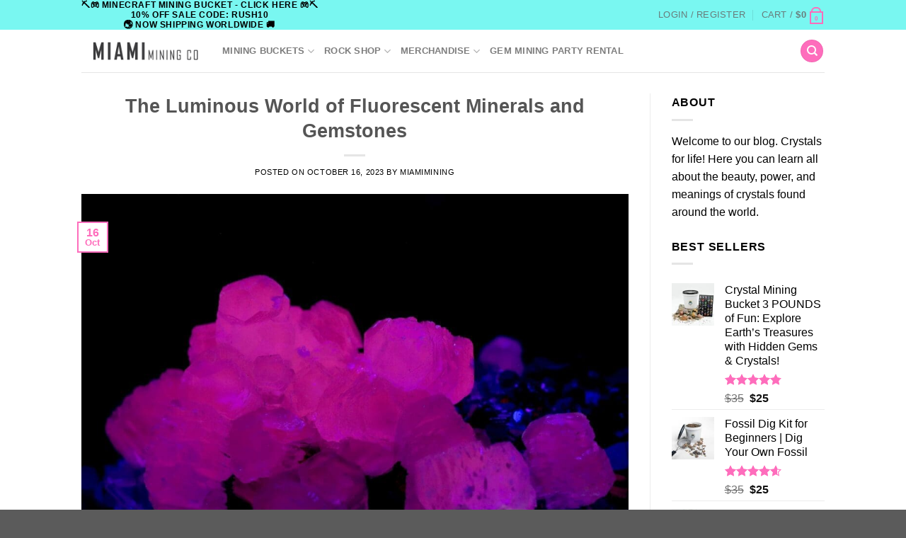

--- FILE ---
content_type: text/html; charset=UTF-8
request_url: https://miamiminingco.com/2023/10/16/the-luminous-world-of-fluorescent-minerals-and-gemstones/
body_size: 39532
content:
<!DOCTYPE html>
<html lang="en" class="loading-site no-js">
<head>
	<meta charset="UTF-8" />
	<link rel="profile" href="http://gmpg.org/xfn/11" />
	<link rel="pingback" href="https://miamiminingco.com/xmlrpc.php" />

	<script>(function(html){html.className = html.className.replace(/\bno-js\b/,'js')})(document.documentElement);</script>
<meta name='robots' content='index, follow, max-image-preview:large, max-snippet:-1, max-video-preview:-1' />
	<style>img:is([sizes="auto" i], [sizes^="auto," i]) { contain-intrinsic-size: 3000px 1500px }</style>
	<meta name="uri-translation" content="on" /><link rel="alternate" hreflang="en" href="https://miamiminingco.com/2023/10/16/the-luminous-world-of-fluorescent-minerals-and-gemstones/" />
<link rel="alternate" hreflang="sq" href="https://miamiminingco.com/sq/2023/10/16/the-luminous-world-of-fluorescent-minerals-and-gemstones/" />
<link rel="alternate" hreflang="ar" href="https://miamiminingco.com/ar/2023/10/16/the-luminous-world-of-fluorescent-minerals-and-gemstones/" />
<link rel="alternate" hreflang="hy" href="https://miamiminingco.com/hy/2023/10/16/the-luminous-world-of-fluorescent-minerals-and-gemstones/" />
<link rel="alternate" hreflang="be" href="https://miamiminingco.com/be/2023/10/16/the-luminous-world-of-fluorescent-minerals-and-gemstones/" />
<link rel="alternate" hreflang="bn" href="https://miamiminingco.com/bn/2023/10/16/the-luminous-world-of-fluorescent-minerals-and-gemstones/" />
<link rel="alternate" hreflang="bs" href="https://miamiminingco.com/bs/2023/10/16/the-luminous-world-of-fluorescent-minerals-and-gemstones/" />
<link rel="alternate" hreflang="bg" href="https://miamiminingco.com/bg/2023/10/16/the-luminous-world-of-fluorescent-minerals-and-gemstones/" />
<link rel="alternate" hreflang="zh-CN" href="https://miamiminingco.com/zh-CN/2023/10/16/the-luminous-world-of-fluorescent-minerals-and-gemstones/" />
<link rel="alternate" hreflang="zh-TW" href="https://miamiminingco.com/zh-TW/2023/10/16/the-luminous-world-of-fluorescent-minerals-and-gemstones/" />
<link rel="alternate" hreflang="hr" href="https://miamiminingco.com/hr/2023/10/16/the-luminous-world-of-fluorescent-minerals-and-gemstones/" />
<link rel="alternate" hreflang="cs" href="https://miamiminingco.com/cs/2023/10/16/the-luminous-world-of-fluorescent-minerals-and-gemstones/" />
<link rel="alternate" hreflang="da" href="https://miamiminingco.com/da/2023/10/16/the-luminous-world-of-fluorescent-minerals-and-gemstones/" />
<link rel="alternate" hreflang="nl" href="https://miamiminingco.com/nl/2023/10/16/the-luminous-world-of-fluorescent-minerals-and-gemstones/" />
<link rel="alternate" hreflang="tl" href="https://miamiminingco.com/tl/2023/10/16/the-luminous-world-of-fluorescent-minerals-and-gemstones/" />
<link rel="alternate" hreflang="fr" href="https://miamiminingco.com/fr/2023/10/16/the-luminous-world-of-fluorescent-minerals-and-gemstones/" />
<link rel="alternate" hreflang="de" href="https://miamiminingco.com/de/2023/10/16/the-luminous-world-of-fluorescent-minerals-and-gemstones/" />
<link rel="alternate" hreflang="el" href="https://miamiminingco.com/el/2023/10/16/the-luminous-world-of-fluorescent-minerals-and-gemstones/" />
<link rel="alternate" hreflang="haw" href="https://miamiminingco.com/haw/2023/10/16/the-luminous-world-of-fluorescent-minerals-and-gemstones/" />
<link rel="alternate" hreflang="he" href="https://miamiminingco.com/iw/2023/10/16/the-luminous-world-of-fluorescent-minerals-and-gemstones/" />
<link rel="alternate" hreflang="hi" href="https://miamiminingco.com/hi/2023/10/16/the-luminous-world-of-fluorescent-minerals-and-gemstones/" />
<link rel="alternate" hreflang="hu" href="https://miamiminingco.com/hu/2023/10/16/the-luminous-world-of-fluorescent-minerals-and-gemstones/" />
<link rel="alternate" hreflang="is" href="https://miamiminingco.com/is/2023/10/16/the-luminous-world-of-fluorescent-minerals-and-gemstones/" />
<link rel="alternate" hreflang="id" href="https://miamiminingco.com/id/2023/10/16/the-luminous-world-of-fluorescent-minerals-and-gemstones/" />
<link rel="alternate" hreflang="ga" href="https://miamiminingco.com/ga/2023/10/16/the-luminous-world-of-fluorescent-minerals-and-gemstones/" />
<link rel="alternate" hreflang="it" href="https://miamiminingco.com/it/2023/10/16/the-luminous-world-of-fluorescent-minerals-and-gemstones/" />
<link rel="alternate" hreflang="ja" href="https://miamiminingco.com/ja/2023/10/16/the-luminous-world-of-fluorescent-minerals-and-gemstones/" />
<link rel="alternate" hreflang="ko" href="https://miamiminingco.com/ko/2023/10/16/the-luminous-world-of-fluorescent-minerals-and-gemstones/" />
<link rel="alternate" hreflang="la" href="https://miamiminingco.com/la/2023/10/16/the-luminous-world-of-fluorescent-minerals-and-gemstones/" />
<link rel="alternate" hreflang="lt" href="https://miamiminingco.com/lt/2023/10/16/the-luminous-world-of-fluorescent-minerals-and-gemstones/" />
<link rel="alternate" hreflang="mt" href="https://miamiminingco.com/mt/2023/10/16/the-luminous-world-of-fluorescent-minerals-and-gemstones/" />
<link rel="alternate" hreflang="mn" href="https://miamiminingco.com/mn/2023/10/16/the-luminous-world-of-fluorescent-minerals-and-gemstones/" />
<link rel="alternate" hreflang="my" href="https://miamiminingco.com/my/2023/10/16/the-luminous-world-of-fluorescent-minerals-and-gemstones/" />
<link rel="alternate" hreflang="ne" href="https://miamiminingco.com/ne/2023/10/16/the-luminous-world-of-fluorescent-minerals-and-gemstones/" />
<link rel="alternate" hreflang="no" href="https://miamiminingco.com/no/2023/10/16/the-luminous-world-of-fluorescent-minerals-and-gemstones/" />
<link rel="alternate" hreflang="fa" href="https://miamiminingco.com/fa/2023/10/16/the-luminous-world-of-fluorescent-minerals-and-gemstones/" />
<link rel="alternate" hreflang="pl" href="https://miamiminingco.com/pl/2023/10/16/the-luminous-world-of-fluorescent-minerals-and-gemstones/" />
<link rel="alternate" hreflang="pt" href="https://miamiminingco.com/pt/2023/10/16/the-luminous-world-of-fluorescent-minerals-and-gemstones/" />
<link rel="alternate" hreflang="ro" href="https://miamiminingco.com/ro/2023/10/16/the-luminous-world-of-fluorescent-minerals-and-gemstones/" />
<link rel="alternate" hreflang="ru" href="https://miamiminingco.com/ru/2023/10/16/the-luminous-world-of-fluorescent-minerals-and-gemstones/" />
<link rel="alternate" hreflang="sm" href="https://miamiminingco.com/sm/2023/10/16/the-luminous-world-of-fluorescent-minerals-and-gemstones/" />
<link rel="alternate" hreflang="gd" href="https://miamiminingco.com/gd/2023/10/16/the-luminous-world-of-fluorescent-minerals-and-gemstones/" />
<link rel="alternate" hreflang="sr" href="https://miamiminingco.com/sr/2023/10/16/the-luminous-world-of-fluorescent-minerals-and-gemstones/" />
<link rel="alternate" hreflang="es" href="https://miamiminingco.com/es/2023/10/16/the-luminous-world-of-fluorescent-minerals-and-gemstones/" />
<link rel="alternate" hreflang="su" href="https://miamiminingco.com/su/2023/10/16/the-luminous-world-of-fluorescent-minerals-and-gemstones/" />
<link rel="alternate" hreflang="sw" href="https://miamiminingco.com/sw/2023/10/16/the-luminous-world-of-fluorescent-minerals-and-gemstones/" />
<link rel="alternate" hreflang="sv" href="https://miamiminingco.com/sv/2023/10/16/the-luminous-world-of-fluorescent-minerals-and-gemstones/" />
<link rel="alternate" hreflang="th" href="https://miamiminingco.com/th/2023/10/16/the-luminous-world-of-fluorescent-minerals-and-gemstones/" />
<link rel="alternate" hreflang="vi" href="https://miamiminingco.com/vi/2023/10/16/the-luminous-world-of-fluorescent-minerals-and-gemstones/" />
<link rel="alternate" hreflang="yi" href="https://miamiminingco.com/yi/2023/10/16/the-luminous-world-of-fluorescent-minerals-and-gemstones/" />
<link rel="alternate" hreflang="zu" href="https://miamiminingco.com/zu/2023/10/16/the-luminous-world-of-fluorescent-minerals-and-gemstones/" />
<meta name="viewport" content="width=device-width, initial-scale=1" /><script>window._wca = window._wca || [];</script>

	<!-- This site is optimized with the Yoast SEO Premium plugin v24.1 (Yoast SEO v24.1) - https://yoast.com/wordpress/plugins/seo/ -->
	<title>The Luminous World of Fluorescent Minerals and Gemstones</title>
	<meta name="description" content="The radiant world of fluorescent minerals and gemstones, exploring their mesmerizing glow, and the science behind their luminescence." />
	<link rel="canonical" href="https://miamiminingco.com/2023/10/16/the-luminous-world-of-fluorescent-minerals-and-gemstones/" />
	<meta property="og:locale" content="en_US" />
	<meta property="og:type" content="article" />
	<meta property="og:title" content="The Luminous World of Fluorescent Minerals and Gemstones" />
	<meta property="og:description" content="The radiant world of fluorescent minerals and gemstones, exploring their mesmerizing glow, and the science behind their luminescence." />
	<meta property="og:url" content="https://miamiminingco.com/2023/10/16/the-luminous-world-of-fluorescent-minerals-and-gemstones/" />
	<meta property="og:site_name" content="Miami Mining Co - Gem Mining Buckets &amp; Crystal Collections South Florida" />
	<meta property="article:publisher" content="https://www.facebook.com/profile.php?id=100069776622545" />
	<meta property="article:published_time" content="2023-10-17T03:45:29+00:00" />
	<meta property="article:modified_time" content="2024-04-12T15:13:17+00:00" />
	<meta property="og:image" content="https://miamiminingco.com/wp-content/uploads/2023/10/Fluorescent-minerals.jpg" />
	<meta property="og:image:width" content="2000" />
	<meta property="og:image:height" content="1428" />
	<meta property="og:image:type" content="image/jpeg" />
	<meta name="author" content="miamimining" />
	<meta name="twitter:card" content="summary_large_image" />
	<meta name="twitter:label1" content="Written by" />
	<meta name="twitter:data1" content="miamimining" />
	<meta name="twitter:label2" content="Est. reading time" />
	<meta name="twitter:data2" content="10 minutes" />
	<script type="application/ld+json" class="yoast-schema-graph">{"@context":"https://schema.org","@graph":[{"@type":"Article","@id":"https://miamiminingco.com/2023/10/16/the-luminous-world-of-fluorescent-minerals-and-gemstones/#article","isPartOf":{"@id":"https://miamiminingco.com/2023/10/16/the-luminous-world-of-fluorescent-minerals-and-gemstones/"},"author":{"name":"miamimining","@id":"https://miamiminingco.com/#/schema/person/592cd28f2a4e823d629943843088d022"},"headline":"The Luminous World of Fluorescent Minerals and Gemstones","datePublished":"2023-10-17T03:45:29+00:00","dateModified":"2024-04-12T15:13:17+00:00","mainEntityOfPage":{"@id":"https://miamiminingco.com/2023/10/16/the-luminous-world-of-fluorescent-minerals-and-gemstones/"},"wordCount":2168,"commentCount":4,"publisher":{"@id":"https://miamiminingco.com/#organization"},"image":{"@id":"https://miamiminingco.com/2023/10/16/the-luminous-world-of-fluorescent-minerals-and-gemstones/#primaryimage"},"thumbnailUrl":"https://miamiminingco.com/wp-content/uploads/2023/10/Fluorescent-minerals.jpg","articleSection":["Crystals"],"inLanguage":"en","potentialAction":[{"@type":"CommentAction","name":"Comment","target":["https://miamiminingco.com/2023/10/16/the-luminous-world-of-fluorescent-minerals-and-gemstones/#respond"]}]},{"@type":"WebPage","@id":"https://miamiminingco.com/2023/10/16/the-luminous-world-of-fluorescent-minerals-and-gemstones/","url":"https://miamiminingco.com/2023/10/16/the-luminous-world-of-fluorescent-minerals-and-gemstones/","name":"The Luminous World of Fluorescent Minerals and Gemstones","isPartOf":{"@id":"https://miamiminingco.com/#website"},"primaryImageOfPage":{"@id":"https://miamiminingco.com/2023/10/16/the-luminous-world-of-fluorescent-minerals-and-gemstones/#primaryimage"},"image":{"@id":"https://miamiminingco.com/2023/10/16/the-luminous-world-of-fluorescent-minerals-and-gemstones/#primaryimage"},"thumbnailUrl":"https://miamiminingco.com/wp-content/uploads/2023/10/Fluorescent-minerals.jpg","datePublished":"2023-10-17T03:45:29+00:00","dateModified":"2024-04-12T15:13:17+00:00","description":"The radiant world of fluorescent minerals and gemstones, exploring their mesmerizing glow, and the science behind their luminescence.","breadcrumb":{"@id":"https://miamiminingco.com/2023/10/16/the-luminous-world-of-fluorescent-minerals-and-gemstones/#breadcrumb"},"inLanguage":"en","potentialAction":[{"@type":"ReadAction","target":["https://miamiminingco.com/2023/10/16/the-luminous-world-of-fluorescent-minerals-and-gemstones/"]}]},{"@type":"ImageObject","inLanguage":"en","@id":"https://miamiminingco.com/2023/10/16/the-luminous-world-of-fluorescent-minerals-and-gemstones/#primaryimage","url":"https://miamiminingco.com/wp-content/uploads/2023/10/Fluorescent-minerals.jpg","contentUrl":"https://miamiminingco.com/wp-content/uploads/2023/10/Fluorescent-minerals.jpg","width":2000,"height":1428,"caption":"Fluorescent minerals"},{"@type":"BreadcrumbList","@id":"https://miamiminingco.com/2023/10/16/the-luminous-world-of-fluorescent-minerals-and-gemstones/#breadcrumb","itemListElement":[{"@type":"ListItem","position":1,"name":"Home","item":"https://miamiminingco.com/"},{"@type":"ListItem","position":2,"name":"The Rock Report Blog","item":"https://miamiminingco.com/blog/"},{"@type":"ListItem","position":3,"name":"The Luminous World of Fluorescent Minerals and Gemstones"}]},{"@type":"WebSite","@id":"https://miamiminingco.com/#website","url":"https://miamiminingco.com/","name":"Miami Mining Co - Gem Mining Buckets &amp; Crystal Collections South Florida","description":"","publisher":{"@id":"https://miamiminingco.com/#organization"},"potentialAction":[{"@type":"SearchAction","target":{"@type":"EntryPoint","urlTemplate":"https://miamiminingco.com/?s={search_term_string}"},"query-input":{"@type":"PropertyValueSpecification","valueRequired":true,"valueName":"search_term_string"}}],"inLanguage":"en"},{"@type":"Organization","@id":"https://miamiminingco.com/#organization","name":"Miami Mining Co - Gem Mining Buckets &amp; Crystal Collections South Florida","url":"https://miamiminingco.com/","logo":{"@type":"ImageObject","inLanguage":"en","@id":"https://miamiminingco.com/#/schema/logo/image/","url":"https://miamiminingco.com/wp-content/uploads/2022/07/Miami-Mining-Co-Bag-Label-3.5-300DPI.png","contentUrl":"https://miamiminingco.com/wp-content/uploads/2022/07/Miami-Mining-Co-Bag-Label-3.5-300DPI.png","width":1050,"height":1050,"caption":"Miami Mining Co - Gem Mining Buckets &amp; Crystal Collections South Florida"},"image":{"@id":"https://miamiminingco.com/#/schema/logo/image/"},"sameAs":["https://www.facebook.com/profile.php?id=100069776622545"]},{"@type":"Person","@id":"https://miamiminingco.com/#/schema/person/592cd28f2a4e823d629943843088d022","name":"miamimining","image":{"@type":"ImageObject","inLanguage":"en","@id":"https://miamiminingco.com/#/schema/person/image/","url":"https://secure.gravatar.com/avatar/e50c286b5b61774fde18128a6e2c4461?s=96&d=mm&r=g","contentUrl":"https://secure.gravatar.com/avatar/e50c286b5b61774fde18128a6e2c4461?s=96&d=mm&r=g","caption":"miamimining"},"sameAs":["https://miamiminingco.com"],"url":"https://miamiminingco.com/author/miamimining/"}]}</script>
	<!-- / Yoast SEO Premium plugin. -->


<link rel='dns-prefetch' href='//www.googletagmanager.com' />
<link rel='dns-prefetch' href='//stats.wp.com' />
<link rel='dns-prefetch' href='//b3486940.smushcdn.com' />
<link rel='dns-prefetch' href='//hb.wpmucdn.com' />
<link href='//hb.wpmucdn.com' rel='preconnect' />
<link rel='prefetch' href='https://miamiminingco.com/wp-content/themes/flatsome/assets/js/flatsome.js?ver=51d1c732cb1803d92751' />
<link rel='prefetch' href='https://miamiminingco.com/wp-content/themes/flatsome/assets/js/chunk.slider.js?ver=3.19.3' />
<link rel='prefetch' href='https://miamiminingco.com/wp-content/themes/flatsome/assets/js/chunk.popups.js?ver=3.19.3' />
<link rel='prefetch' href='https://miamiminingco.com/wp-content/themes/flatsome/assets/js/chunk.tooltips.js?ver=3.19.3' />
<link rel='prefetch' href='https://miamiminingco.com/wp-content/themes/flatsome/assets/js/woocommerce.js?ver=60a299668ea84c875077' />
<link rel="alternate" type="application/rss+xml" title="Miami Mining Co - Gem Mining Buckets &amp; Crystal Collections South Florida &raquo; Feed" href="https://miamiminingco.com/feed/" />
<link rel="alternate" type="application/rss+xml" title="Miami Mining Co - Gem Mining Buckets &amp; Crystal Collections South Florida &raquo; Comments Feed" href="https://miamiminingco.com/comments/feed/" />
<link rel="alternate" type="application/rss+xml" title="Miami Mining Co - Gem Mining Buckets &amp; Crystal Collections South Florida &raquo; The Luminous World of Fluorescent Minerals and Gemstones Comments Feed" href="https://miamiminingco.com/2023/10/16/the-luminous-world-of-fluorescent-minerals-and-gemstones/feed/" />
<script type="text/javascript">
/* <![CDATA[ */
window._wpemojiSettings = {"baseUrl":"https:\/\/s.w.org\/images\/core\/emoji\/15.0.3\/72x72\/","ext":".png","svgUrl":"https:\/\/s.w.org\/images\/core\/emoji\/15.0.3\/svg\/","svgExt":".svg","source":{"concatemoji":"https:\/\/miamiminingco.com\/wp-includes\/js\/wp-emoji-release.min.js"}};
/*! This file is auto-generated */
!function(i,n){var o,s,e;function c(e){try{var t={supportTests:e,timestamp:(new Date).valueOf()};sessionStorage.setItem(o,JSON.stringify(t))}catch(e){}}function p(e,t,n){e.clearRect(0,0,e.canvas.width,e.canvas.height),e.fillText(t,0,0);var t=new Uint32Array(e.getImageData(0,0,e.canvas.width,e.canvas.height).data),r=(e.clearRect(0,0,e.canvas.width,e.canvas.height),e.fillText(n,0,0),new Uint32Array(e.getImageData(0,0,e.canvas.width,e.canvas.height).data));return t.every(function(e,t){return e===r[t]})}function u(e,t,n){switch(t){case"flag":return n(e,"\ud83c\udff3\ufe0f\u200d\u26a7\ufe0f","\ud83c\udff3\ufe0f\u200b\u26a7\ufe0f")?!1:!n(e,"\ud83c\uddfa\ud83c\uddf3","\ud83c\uddfa\u200b\ud83c\uddf3")&&!n(e,"\ud83c\udff4\udb40\udc67\udb40\udc62\udb40\udc65\udb40\udc6e\udb40\udc67\udb40\udc7f","\ud83c\udff4\u200b\udb40\udc67\u200b\udb40\udc62\u200b\udb40\udc65\u200b\udb40\udc6e\u200b\udb40\udc67\u200b\udb40\udc7f");case"emoji":return!n(e,"\ud83d\udc26\u200d\u2b1b","\ud83d\udc26\u200b\u2b1b")}return!1}function f(e,t,n){var r="undefined"!=typeof WorkerGlobalScope&&self instanceof WorkerGlobalScope?new OffscreenCanvas(300,150):i.createElement("canvas"),a=r.getContext("2d",{willReadFrequently:!0}),o=(a.textBaseline="top",a.font="600 32px Arial",{});return e.forEach(function(e){o[e]=t(a,e,n)}),o}function t(e){var t=i.createElement("script");t.src=e,t.defer=!0,i.head.appendChild(t)}"undefined"!=typeof Promise&&(o="wpEmojiSettingsSupports",s=["flag","emoji"],n.supports={everything:!0,everythingExceptFlag:!0},e=new Promise(function(e){i.addEventListener("DOMContentLoaded",e,{once:!0})}),new Promise(function(t){var n=function(){try{var e=JSON.parse(sessionStorage.getItem(o));if("object"==typeof e&&"number"==typeof e.timestamp&&(new Date).valueOf()<e.timestamp+604800&&"object"==typeof e.supportTests)return e.supportTests}catch(e){}return null}();if(!n){if("undefined"!=typeof Worker&&"undefined"!=typeof OffscreenCanvas&&"undefined"!=typeof URL&&URL.createObjectURL&&"undefined"!=typeof Blob)try{var e="postMessage("+f.toString()+"("+[JSON.stringify(s),u.toString(),p.toString()].join(",")+"));",r=new Blob([e],{type:"text/javascript"}),a=new Worker(URL.createObjectURL(r),{name:"wpTestEmojiSupports"});return void(a.onmessage=function(e){c(n=e.data),a.terminate(),t(n)})}catch(e){}c(n=f(s,u,p))}t(n)}).then(function(e){for(var t in e)n.supports[t]=e[t],n.supports.everything=n.supports.everything&&n.supports[t],"flag"!==t&&(n.supports.everythingExceptFlag=n.supports.everythingExceptFlag&&n.supports[t]);n.supports.everythingExceptFlag=n.supports.everythingExceptFlag&&!n.supports.flag,n.DOMReady=!1,n.readyCallback=function(){n.DOMReady=!0}}).then(function(){return e}).then(function(){var e;n.supports.everything||(n.readyCallback(),(e=n.source||{}).concatemoji?t(e.concatemoji):e.wpemoji&&e.twemoji&&(t(e.twemoji),t(e.wpemoji)))}))}((window,document),window._wpemojiSettings);
/* ]]> */
</script>
<style id='wp-emoji-styles-inline-css' type='text/css'>

	img.wp-smiley, img.emoji {
		display: inline !important;
		border: none !important;
		box-shadow: none !important;
		height: 1em !important;
		width: 1em !important;
		margin: 0 0.07em !important;
		vertical-align: -0.1em !important;
		background: none !important;
		padding: 0 !important;
	}
</style>
<style id='wp-block-library-inline-css' type='text/css'>
:root{--wp-admin-theme-color:#007cba;--wp-admin-theme-color--rgb:0,124,186;--wp-admin-theme-color-darker-10:#006ba1;--wp-admin-theme-color-darker-10--rgb:0,107,161;--wp-admin-theme-color-darker-20:#005a87;--wp-admin-theme-color-darker-20--rgb:0,90,135;--wp-admin-border-width-focus:2px;--wp-block-synced-color:#7a00df;--wp-block-synced-color--rgb:122,0,223;--wp-bound-block-color:var(--wp-block-synced-color)}@media (min-resolution:192dpi){:root{--wp-admin-border-width-focus:1.5px}}.wp-element-button{cursor:pointer}:root{--wp--preset--font-size--normal:16px;--wp--preset--font-size--huge:42px}:root .has-very-light-gray-background-color{background-color:#eee}:root .has-very-dark-gray-background-color{background-color:#313131}:root .has-very-light-gray-color{color:#eee}:root .has-very-dark-gray-color{color:#313131}:root .has-vivid-green-cyan-to-vivid-cyan-blue-gradient-background{background:linear-gradient(135deg,#00d084,#0693e3)}:root .has-purple-crush-gradient-background{background:linear-gradient(135deg,#34e2e4,#4721fb 50%,#ab1dfe)}:root .has-hazy-dawn-gradient-background{background:linear-gradient(135deg,#faaca8,#dad0ec)}:root .has-subdued-olive-gradient-background{background:linear-gradient(135deg,#fafae1,#67a671)}:root .has-atomic-cream-gradient-background{background:linear-gradient(135deg,#fdd79a,#004a59)}:root .has-nightshade-gradient-background{background:linear-gradient(135deg,#330968,#31cdcf)}:root .has-midnight-gradient-background{background:linear-gradient(135deg,#020381,#2874fc)}.has-regular-font-size{font-size:1em}.has-larger-font-size{font-size:2.625em}.has-normal-font-size{font-size:var(--wp--preset--font-size--normal)}.has-huge-font-size{font-size:var(--wp--preset--font-size--huge)}.has-text-align-center{text-align:center}.has-text-align-left{text-align:left}.has-text-align-right{text-align:right}#end-resizable-editor-section{display:none}.aligncenter{clear:both}.items-justified-left{justify-content:flex-start}.items-justified-center{justify-content:center}.items-justified-right{justify-content:flex-end}.items-justified-space-between{justify-content:space-between}.screen-reader-text{border:0;clip:rect(1px,1px,1px,1px);clip-path:inset(50%);height:1px;margin:-1px;overflow:hidden;padding:0;position:absolute;width:1px;word-wrap:normal!important}.screen-reader-text:focus{background-color:#ddd;clip:auto!important;clip-path:none;color:#444;display:block;font-size:1em;height:auto;left:5px;line-height:normal;padding:15px 23px 14px;text-decoration:none;top:5px;width:auto;z-index:100000}html :where(.has-border-color){border-style:solid}html :where([style*=border-top-color]){border-top-style:solid}html :where([style*=border-right-color]){border-right-style:solid}html :where([style*=border-bottom-color]){border-bottom-style:solid}html :where([style*=border-left-color]){border-left-style:solid}html :where([style*=border-width]){border-style:solid}html :where([style*=border-top-width]){border-top-style:solid}html :where([style*=border-right-width]){border-right-style:solid}html :where([style*=border-bottom-width]){border-bottom-style:solid}html :where([style*=border-left-width]){border-left-style:solid}html :where(img[class*=wp-image-]){height:auto;max-width:100%}:where(figure){margin:0 0 1em}html :where(.is-position-sticky){--wp-admin--admin-bar--position-offset:var(--wp-admin--admin-bar--height,0px)}@media screen and (max-width:600px){html :where(.is-position-sticky){--wp-admin--admin-bar--position-offset:0px}}
</style>
<link rel='stylesheet' id='wphb-1-css' href='https://hb.wpmucdn.com/miamiminingco.com/8be2f7f8-ae3a-4970-b2fe-a41d3fc6b682.css' type='text/css' media='all' />
<style id='woocommerce-inline-inline-css' type='text/css'>
.woocommerce form .form-row .required { visibility: visible; }
</style>
<link rel='stylesheet' id='wphb-2-css' href='https://hb.wpmucdn.com/miamiminingco.com/44f31983-1c43-43cb-b45e-337754e0e1c2.css' type='text/css' media='all' />
<style id='wphb-2-inline-css' type='text/css'>
div#ez-toc-container .ez-toc-title {font-size: 120%;}div#ez-toc-container .ez-toc-title {font-weight: 500;}div#ez-toc-container ul li {font-size: 95%;}div#ez-toc-container ul li {font-weight: 500;}div#ez-toc-container nav ul ul li {font-size: 90%;}
.ez-toc-container-direction {direction: ltr;}.ez-toc-counter ul{counter-reset: item ;}.ez-toc-counter nav ul li a::before {content: counters(item, '.', decimal) '. ';display: inline-block;counter-increment: item;flex-grow: 0;flex-shrink: 0;margin-right: .2em; float: left; }.ez-toc-widget-direction {direction: ltr;}.ez-toc-widget-container ul{counter-reset: item ;}.ez-toc-widget-container nav ul li a::before {content: counters(item, '.', decimal) '. ';display: inline-block;counter-increment: item;flex-grow: 0;flex-shrink: 0;margin-right: .2em; float: left; }
</style>
<style id='akismet-widget-style-inline-css' type='text/css'>

			.a-stats {
				--akismet-color-mid-green: #357b49;
				--akismet-color-white: #fff;
				--akismet-color-light-grey: #f6f7f7;

				max-width: 350px;
				width: auto;
			}

			.a-stats * {
				all: unset;
				box-sizing: border-box;
			}

			.a-stats strong {
				font-weight: 600;
			}

			.a-stats a.a-stats__link,
			.a-stats a.a-stats__link:visited,
			.a-stats a.a-stats__link:active {
				background: var(--akismet-color-mid-green);
				border: none;
				box-shadow: none;
				border-radius: 8px;
				color: var(--akismet-color-white);
				cursor: pointer;
				display: block;
				font-family: -apple-system, BlinkMacSystemFont, 'Segoe UI', 'Roboto', 'Oxygen-Sans', 'Ubuntu', 'Cantarell', 'Helvetica Neue', sans-serif;
				font-weight: 500;
				padding: 12px;
				text-align: center;
				text-decoration: none;
				transition: all 0.2s ease;
			}

			/* Extra specificity to deal with TwentyTwentyOne focus style */
			.widget .a-stats a.a-stats__link:focus {
				background: var(--akismet-color-mid-green);
				color: var(--akismet-color-white);
				text-decoration: none;
			}

			.a-stats a.a-stats__link:hover {
				filter: brightness(110%);
				box-shadow: 0 4px 12px rgba(0, 0, 0, 0.06), 0 0 2px rgba(0, 0, 0, 0.16);
			}

			.a-stats .count {
				color: var(--akismet-color-white);
				display: block;
				font-size: 1.5em;
				line-height: 1.4;
				padding: 0 13px;
				white-space: nowrap;
			}
		
</style>
<link rel='stylesheet' id='woo_discount_pro_style-css' href='https://hb.wpmucdn.com/miamiminingco.com/e6911af8-2864-4e62-baaf-59e60546f2ec.css' type='text/css' media='all' />
<link rel='stylesheet' id='wphb-3-css' href='https://hb.wpmucdn.com/miamiminingco.com/3b915f49-a71e-415d-b1f5-1ed397546d08.css' type='text/css' media='all' />
<style id='wphb-3-inline-css' type='text/css'>
@font-face {
				font-family: "fl-icons";
				font-display: block;
				src: url(https://miamiminingco.com/wp-content/themes/flatsome/assets/css/icons/fl-icons.eot?v=3.19.3);
				src:
					url(https://miamiminingco.com/wp-content/themes/flatsome/assets/css/icons/fl-icons.eot#iefix?v=3.19.3) format("embedded-opentype"),
					url(https://miamiminingco.com/wp-content/themes/flatsome/assets/css/icons/fl-icons.woff2?v=3.19.3) format("woff2"),
					url(https://miamiminingco.com/wp-content/themes/flatsome/assets/css/icons/fl-icons.ttf?v=3.19.3) format("truetype"),
					url(https://miamiminingco.com/wp-content/themes/flatsome/assets/css/icons/fl-icons.woff?v=3.19.3) format("woff"),
					url(https://miamiminingco.com/wp-content/themes/flatsome/assets/css/icons/fl-icons.svg?v=3.19.3#fl-icons) format("svg");
			}
</style>
<link rel='stylesheet' id='flatsome-style-css' href='https://hb.wpmucdn.com/miamiminingco.com/231ac092-e5c0-41ef-a819-053bf75bf878.css' type='text/css' media='all' />
<script type="text/javascript">
            window._nslDOMReady = function (callback) {
                if ( document.readyState === "complete" || document.readyState === "interactive" ) {
                    callback();
                } else {
                    document.addEventListener( "DOMContentLoaded", callback );
                }
            };
            </script><script type="text/javascript" id="woocommerce-google-analytics-integration-gtag-js-after">
/* <![CDATA[ */
/* Google Analytics for WooCommerce (gtag.js) */
					window.dataLayer = window.dataLayer || [];
					function gtag(){dataLayer.push(arguments);}
					// Set up default consent state.
					for ( const mode of [{"analytics_storage":"denied","ad_storage":"denied","ad_user_data":"denied","ad_personalization":"denied","region":["AT","BE","BG","HR","CY","CZ","DK","EE","FI","FR","DE","GR","HU","IS","IE","IT","LV","LI","LT","LU","MT","NL","NO","PL","PT","RO","SK","SI","ES","SE","GB","CH"]}] || [] ) {
						gtag( "consent", "default", { "wait_for_update": 500, ...mode } );
					}
					gtag("js", new Date());
					gtag("set", "developer_id.dOGY3NW", true);
					gtag("config", "G-XBYGR6X90D", {"track_404":true,"allow_google_signals":true,"logged_in":false,"linker":{"domains":[],"allow_incoming":false},"custom_map":{"dimension1":"logged_in"}});
/* ]]> */
</script>
<script type="text/javascript" src="https://hb.wpmucdn.com/miamiminingco.com/fe5eacae-1cb0-4048-b144-f9083605c949.js" id="wp-hooks-js"></script>
<script type="text/javascript" src="https://hb.wpmucdn.com/miamiminingco.com/4969da00-229a-47bb-a510-a87a55f351e7.js" id="wphb-4-js"></script>
<script type="text/javascript" id="wphb-5-js-extra">
/* <![CDATA[ */
var woocommerce_params = {"ajax_url":"\/wp-admin\/admin-ajax.php","wc_ajax_url":"\/?wc-ajax=%%endpoint%%"};;;var wc_add_to_cart_params = {"ajax_url":"\/wp-admin\/admin-ajax.php","wc_ajax_url":"\/?wc-ajax=%%endpoint%%","i18n_view_cart":"View cart","cart_url":"https:\/\/miamiminingco.com\/cart\/","is_cart":"","cart_redirect_after_add":"yes","gt_translate_keys":["i18n_view_cart",{"key":"cart_url","format":"url"}]};
/* ]]> */
</script>
<script type="text/javascript" src="https://hb.wpmucdn.com/miamiminingco.com/2077fcd9-5244-4d9e-9f5e-1b3eaf685901.js" id="wphb-5-js"></script>
<script type="text/javascript" id="WCPAY_ASSETS-js-extra">
/* <![CDATA[ */
var wcpayAssets = {"url":"https:\/\/miamiminingco.com\/wp-content\/plugins\/woocommerce-payments\/dist\/"};
/* ]]> */
</script>
<script type="text/javascript" src="https://stats.wp.com/s-202606.js" id="woocommerce-analytics-js" defer="defer" data-wp-strategy="defer"></script>
<script type="text/javascript" id="wphb-6-js-extra">
/* <![CDATA[ */
var woo_ml_public_post = {"ajax_url":"https:\/\/miamiminingco.com\/wp-admin\/admin-ajax.php","language":"en","checkbox_settings":{"enabled":"yes","label":"Yes, I want to receive your newsletter.","preselect":"no","hidden":"no"}};;;var wpm = {"ajax_url":"https:\/\/miamiminingco.com\/wp-admin\/admin-ajax.php","root":"https:\/\/miamiminingco.com\/wp-json\/","nonce_wp_rest":"1245639f32","nonce_ajax":"468f663bc8"};
/* ]]> */
</script>
<script type="text/javascript" src="https://hb.wpmucdn.com/miamiminingco.com/fed0bb72-2715-4bd4-b8ce-57ca5692d046.js" id="wphb-6-js"></script>
<link rel="https://api.w.org/" href="https://miamiminingco.com/wp-json/" /><link rel="alternate" title="JSON" type="application/json" href="https://miamiminingco.com/wp-json/wp/v2/posts/7524" /><link rel="EditURI" type="application/rsd+xml" title="RSD" href="https://miamiminingco.com/xmlrpc.php?rsd" />
<meta name="generator" content="WordPress 6.7.4" />
<meta name="generator" content="WooCommerce 9.5.1" />
<link rel='shortlink' href='https://miamiminingco.com/?p=7524' />
<link rel="alternate" title="oEmbed (JSON)" type="application/json+oembed" href="https://miamiminingco.com/wp-json/oembed/1.0/embed?url=https%3A%2F%2Fmiamiminingco.com%2F2023%2F10%2F16%2Fthe-luminous-world-of-fluorescent-minerals-and-gemstones%2F" />
<link rel="alternate" title="oEmbed (XML)" type="text/xml+oembed" href="https://miamiminingco.com/wp-json/oembed/1.0/embed?url=https%3A%2F%2Fmiamiminingco.com%2F2023%2F10%2F16%2Fthe-luminous-world-of-fluorescent-minerals-and-gemstones%2F&#038;format=xml" />
        <!-- MailerLite Universal -->
        <script>
            (function(w,d,e,u,f,l,n){w[f]=w[f]||function(){(w[f].q=w[f].q||[])
                .push(arguments);},l=d.createElement(e),l.async=1,l.src=u,
                n=d.getElementsByTagName(e)[0],n.parentNode.insertBefore(l,n);})
            (window,document,'script','https://assets.mailerlite.com/js/universal.js','ml');
            ml('account', '504982');
            ml('enablePopups', false);
        </script>
        <!-- End MailerLite Universal -->
        
<!-- This website runs the Product Feed PRO for WooCommerce by AdTribes.io plugin - version 13.4.0 -->
	<style>img#wpstats{display:none}</style>
		<meta property="og:url" content="https://miamiminingco.com/2023/10/16/the-luminous-world-of-fluorescent-minerals-and-gemstones/" /><meta property="og:site_name" content="Miami Mining Co - Gem Mining Buckets &amp; Crystal Collections South Florida" /><meta property="og:type" content="article" /><meta property="og:title" content="The Luminous World of Fluorescent Minerals and Gemstones" /><meta property="og:image" content="https://miamiminingco.com/wp-content/uploads/2023/10/Fluorescent-minerals-1120x800.jpg" /><meta property="og:description" content="Introduction In the enigmatic world of minerals and gemstones, there exists a captivating phenomenon known as fluorescence. This article aims to unravel the mysteries surrounding fluorescent minerals, offering readers an in-depth exploration of their occurrence, identification, and the science that underpins this mesmerizing spectacle of nature. From the common quartz to the rare and exotic [...]" /><meta property="article:published_time" content="2023-10-16T23:45:29-04:00" /><meta property="article:author" content="miamimining" />        <!-- MailerLite Universal -->
        <script>
            (function (w, d, e, u, f, l, n) {
                w[f] = w[f] || function () {
                    (w[f].q = w[f].q || [])
                        .push(arguments);
                }, l = d.createElement(e), l.async = 1, l.src = u,
                    n = d.getElementsByTagName(e)[0], n.parentNode.insertBefore(l, n);
            })
            (window, document, 'script', 'https://assets.mailerlite.com/js/universal.js', 'ml');
            ml('account', '504982');
            ml('enablePopups', false);
        </script>
        <!-- End MailerLite Universal -->
        		<script>
			document.documentElement.className = document.documentElement.className.replace('no-js', 'js');
		</script>
				<style>
			.no-js img.lazyload {
				display: none;
			}

			figure.wp-block-image img.lazyloading {
				min-width: 150px;
			}

						.lazyload, .lazyloading {
				opacity: 0;
			}

			.lazyloaded {
				opacity: 1;
				transition: opacity 400ms;
				transition-delay: 0ms;
			}

					</style>
		<!-- Google site verification - Google for WooCommerce -->
<meta name="google-site-verification" content="lfubr35hAwFhoGMaN6an7eSeTdliOUnHfJxAzcUJ9Ro" />
	<noscript><style>.woocommerce-product-gallery{ opacity: 1 !important; }</style></noscript>
	
<!-- START Pixel Manager for WooCommerce -->

		<script>

			window.wpmDataLayer = window.wpmDataLayer || {};
			window.wpmDataLayer = Object.assign(window.wpmDataLayer, {"cart":{},"cart_item_keys":{},"version":{"number":"1.45.0","pro":false,"eligible_for_updates":false,"distro":"fms","beta":false,"show":true},"pixels":{"google":{"linker":{"settings":null},"user_id":false,"ads":{"conversion_ids":{"AW-340398621":"tdb9CI7N3d4CEJ2kqKIB"},"dynamic_remarketing":{"status":true,"id_type":"post_id","send_events_with_parent_ids":true},"google_business_vertical":"retail","phone_conversion_number":"","phone_conversion_label":""},"tcf_support":false,"consent_mode":{"is_active":false,"wait_for_update":500,"ads_data_redaction":false,"url_passthrough":true}}},"shop":{"list_name":"Blog Post | The Luminous World of Fluorescent Minerals and Gemstones","list_id":"blog_post_the-luminous-world-of-fluorescent-minerals-and-gemstones","page_type":"blog_post","currency":"USD","selectors":{"addToCart":[],"beginCheckout":[]},"order_duplication_prevention":true,"view_item_list_trigger":{"test_mode":false,"background_color":"green","opacity":0.5,"repeat":true,"timeout":1000,"threshold":0.8},"variations_output":true,"session_active":false},"page":{"id":7524,"title":"The Luminous World of Fluorescent Minerals and Gemstones","type":"post","categories":[{"term_id":890,"name":"Crystals","slug":"crystals","term_group":0,"term_taxonomy_id":890,"taxonomy":"category","description":"","parent":0,"count":152,"filter":"raw","cat_ID":890,"category_count":152,"category_description":"","cat_name":"Crystals","category_nicename":"crystals","category_parent":0}],"parent":{"id":0,"title":"The Luminous World of Fluorescent Minerals and Gemstones","type":"post","categories":[{"term_id":890,"name":"Crystals","slug":"crystals","term_group":0,"term_taxonomy_id":890,"taxonomy":"category","description":"","parent":0,"count":152,"filter":"raw","cat_ID":890,"category_count":152,"category_description":"","cat_name":"Crystals","category_nicename":"crystals","category_parent":0}]}},"general":{"user_logged_in":false,"scroll_tracking_thresholds":[],"page_id":7524,"exclude_domains":[],"server_2_server":{"active":false,"ip_exclude_list":[]},"consent_management":{"explicit_consent":false},"lazy_load_pmw":false}});

		</script>

		
<!-- END Pixel Manager for WooCommerce -->
			<script  type="text/javascript">
				!function(f,b,e,v,n,t,s){if(f.fbq)return;n=f.fbq=function(){n.callMethod?
					n.callMethod.apply(n,arguments):n.queue.push(arguments)};if(!f._fbq)f._fbq=n;
					n.push=n;n.loaded=!0;n.version='2.0';n.queue=[];t=b.createElement(e);t.async=!0;
					t.src=v;s=b.getElementsByTagName(e)[0];s.parentNode.insertBefore(t,s)}(window,
					document,'script','https://connect.facebook.net/en_US/fbevents.js');
			</script>
			<!-- WooCommerce Facebook Integration Begin -->
			<script  type="text/javascript">

				fbq('init', '399068071541845', {}, {
    "agent": "woocommerce-9.5.1-3.3.1"
});

				fbq( 'track', 'PageView', {
    "source": "woocommerce",
    "version": "9.5.1",
    "pluginVersion": "3.3.1"
} );

				document.addEventListener( 'DOMContentLoaded', function() {
					// Insert placeholder for events injected when a product is added to the cart through AJAX.
					document.body.insertAdjacentHTML( 'beforeend', '<div class=\"wc-facebook-pixel-event-placeholder\"></div>' );
				}, false );

			</script>
			<!-- WooCommerce Facebook Integration End -->
			<style class='wp-fonts-local' type='text/css'>
@font-face{font-family:Inter;font-style:normal;font-weight:300 900;font-display:fallback;src:url('https://miamiminingco.com/wp-content/plugins/woocommerce/assets/fonts/Inter-VariableFont_slnt,wght.woff2') format('woff2');font-stretch:normal;}
@font-face{font-family:Cardo;font-style:normal;font-weight:400;font-display:fallback;src:url('https://miamiminingco.com/wp-content/plugins/woocommerce/assets/fonts/cardo_normal_400.woff2') format('woff2');}
</style>
<link rel="icon" href="https://b3486940.smushcdn.com/3486940/wp-content/uploads/2021/06/cropped-Site-Icon-Miami-Mining-32x32.png?lossy=2&strip=1&webp=0" sizes="32x32" />
<link rel="icon" href="https://b3486940.smushcdn.com/3486940/wp-content/uploads/2021/06/cropped-Site-Icon-Miami-Mining-192x192.png?lossy=2&strip=1&webp=0" sizes="192x192" />
<link rel="apple-touch-icon" href="https://b3486940.smushcdn.com/3486940/wp-content/uploads/2021/06/cropped-Site-Icon-Miami-Mining-180x180.png?lossy=2&strip=1&webp=0" />
<meta name="msapplication-TileImage" content="https://miamiminingco.com/wp-content/uploads/2021/06/cropped-Site-Icon-Miami-Mining-270x270.png" />
<style id="custom-css" type="text/css">:root {--primary-color: #fe6dbc;--fs-color-primary: #fe6dbc;--fs-color-secondary: #fe6dbc;--fs-color-success: #000000;--fs-color-alert: #b20000;--fs-experimental-link-color: #000000;--fs-experimental-link-color-hover: #000000;}.tooltipster-base {--tooltip-color: #fff;--tooltip-bg-color: #000;}.off-canvas-right .mfp-content, .off-canvas-left .mfp-content {--drawer-width: 300px;}.off-canvas .mfp-content.off-canvas-cart {--drawer-width: 360px;}.header-main{height: 60px}#logo img{max-height: 60px}#logo{width:169px;}.header-bottom{min-height: 10px}.header-top{min-height: 30px}.transparent .header-main{height: 30px}.transparent #logo img{max-height: 30px}.has-transparent + .page-title:first-of-type,.has-transparent + #main > .page-title,.has-transparent + #main > div > .page-title,.has-transparent + #main .page-header-wrapper:first-of-type .page-title{padding-top: 60px;}.header.show-on-scroll,.stuck .header-main{height:70px!important}.stuck #logo img{max-height: 70px!important}.search-form{ width: 10%;}.header-bg-color {background-color: rgba(255,255,255,0.9)}.header-bottom {background-color: #f1f1f1}.top-bar-nav > li > a{line-height: 16px }.header-main .nav > li > a{line-height: 16px }.stuck .header-main .nav > li > a{line-height: 50px }@media (max-width: 549px) {.header-main{height: 60px}#logo img{max-height: 60px}}.nav-dropdown{font-size:100%}.header-top{background-color:#79f7f1!important;}body{color: #000000}.widget:where(:not(.widget_shopping_cart)) a{color: #000000;}.widget:where(:not(.widget_shopping_cart)) a:hover{color: #000000;}.widget .tagcloud a:hover{border-color: #000000; background-color: #000000;}.current .breadcrumb-step, [data-icon-label]:after, .button#place_order,.button.checkout,.checkout-button,.single_add_to_cart_button.button, .sticky-add-to-cart-select-options-button{background-color: #fe6bdc!important }.badge-inner.on-sale{background-color: #e40505}@media screen and (min-width: 550px){.products .box-vertical .box-image{min-width: 247px!important;width: 247px!important;}}.nav-vertical-fly-out > li + li {border-top-width: 1px; border-top-style: solid;}.label-new.menu-item > a:after{content:"New";}.label-hot.menu-item > a:after{content:"Hot";}.label-sale.menu-item > a:after{content:"Sale";}.label-popular.menu-item > a:after{content:"Popular";}</style>		<style type="text/css" id="wp-custom-css">
			.highlight {
    background-color: rgba(0, 0, 0, 0.4); /* Grey with 50% opacity */
}
.search-form-container {
    text-align: center;
    margin-top: 20px;
}

#mineral-search {
    width: 300px;
    padding: 10px;
    margin-right: 10px;
}

#suggestions {
    margin-top: 10px;
    background: #f9f9f9;
    border: 1px solid #ccc;
    width: 300px;
}

#suggestions p {
    padding: 10px;
    cursor: pointer;
    margin: 0;
}

#suggestions p:hover {
    background-color: #ececec;
}

p a, table a { /* Targets links within paragraphs and tables only */
    font-weight: bold; /* Makes the text bold */
}
		</style>
		<style id="kirki-inline-styles"></style><style id="wpforms-css-vars-root">
				:root {
					--wpforms-field-border-radius: 3px;
--wpforms-field-border-style: solid;
--wpforms-field-border-size: 1px;
--wpforms-field-background-color: #ffffff;
--wpforms-field-border-color: rgba( 0, 0, 0, 0.25 );
--wpforms-field-border-color-spare: rgba( 0, 0, 0, 0.25 );
--wpforms-field-text-color: rgba( 0, 0, 0, 0.7 );
--wpforms-field-menu-color: #ffffff;
--wpforms-label-color: rgba( 0, 0, 0, 0.85 );
--wpforms-label-sublabel-color: rgba( 0, 0, 0, 0.55 );
--wpforms-label-error-color: #d63637;
--wpforms-button-border-radius: 3px;
--wpforms-button-border-style: none;
--wpforms-button-border-size: 1px;
--wpforms-button-background-color: #066aab;
--wpforms-button-border-color: #066aab;
--wpforms-button-text-color: #ffffff;
--wpforms-page-break-color: #066aab;
--wpforms-background-image: none;
--wpforms-background-position: center center;
--wpforms-background-repeat: no-repeat;
--wpforms-background-size: cover;
--wpforms-background-width: 100px;
--wpforms-background-height: 100px;
--wpforms-background-color: rgba( 0, 0, 0, 0 );
--wpforms-background-url: none;
--wpforms-container-padding: 0px;
--wpforms-container-border-style: none;
--wpforms-container-border-width: 1px;
--wpforms-container-border-color: #000000;
--wpforms-container-border-radius: 3px;
--wpforms-field-size-input-height: 43px;
--wpforms-field-size-input-spacing: 15px;
--wpforms-field-size-font-size: 16px;
--wpforms-field-size-line-height: 19px;
--wpforms-field-size-padding-h: 14px;
--wpforms-field-size-checkbox-size: 16px;
--wpforms-field-size-sublabel-spacing: 5px;
--wpforms-field-size-icon-size: 1;
--wpforms-label-size-font-size: 16px;
--wpforms-label-size-line-height: 19px;
--wpforms-label-size-sublabel-font-size: 14px;
--wpforms-label-size-sublabel-line-height: 17px;
--wpforms-button-size-font-size: 17px;
--wpforms-button-size-height: 41px;
--wpforms-button-size-padding-h: 15px;
--wpforms-button-size-margin-top: 10px;
--wpforms-container-shadow-size-box-shadow: none;

				}
			</style></head>

<body class="post-template-default single single-post postid-7524 single-format-standard theme-flatsome woocommerce-no-js lightbox nav-dropdown-has-arrow nav-dropdown-has-shadow nav-dropdown-has-border">


<a class="skip-link screen-reader-text" href="#main">Skip to content</a>

<div id="wrapper">

	
	<header id="header" class="header ">
		<div class="header-wrapper">
			<div id="top-bar" class="header-top hide-for-sticky">
    <div class="flex-row container">
      <div class="flex-col hide-for-medium flex-left">
          <ul class="nav nav-left medium-nav-center nav-small  nav-divided nav-uppercase">
              <li class="html custom html_topbar_left"><div style="text-align: center;">
    <p class="uppercase">
        <a href="https://miamiminingco.com/product/minecraft-mining-bucket-real-life-treasures-with-minecraft-mining-kit/">
            <strong>⛏️🎮 MINECRAFT MINING BUCKET - CLICK HERE 🎮⛏️</strong>
        </a>
    </p>
    <p class="uppercase">
        <strong>10% OFF SALE CODE: RUSH10</strong>
    </p>
    <!-- Adding the "Now Shipping Worldwide" message -->
    <p class="uppercase">
        <strong> 🌏 NOW SHIPPING WORLDWIDE 🚚</strong>
    </p>
</div>
</li>          </ul>
      </div>

      <div class="flex-col hide-for-medium flex-center">
          <ul class="nav nav-center nav-small  nav-divided nav-uppercase">
                        </ul>
      </div>

      <div class="flex-col hide-for-medium flex-right">
         <ul class="nav top-bar-nav nav-right nav-small  nav-divided nav-uppercase">
              
<li class="account-item has-icon" >

	<a href="https://miamiminingco.com/my-account/" class="nav-top-link nav-top-not-logged-in is-small is-small" title="Login" >
					<span>
			Login / Register			</span>
				</a>




</li>
<li class="cart-item has-icon has-dropdown">

<a href="https://miamiminingco.com/cart/" class="header-cart-link is-small" title="Cart" >

<span class="header-cart-title">
   Cart   /      <span class="cart-price"><span class="woocommerce-Price-amount amount"><bdi><span class="woocommerce-Price-currencySymbol">&#36;</span>0</bdi></span></span>
  </span>

    <span class="cart-icon image-icon">
    <strong>0</strong>
  </span>
  </a>

 <ul class="nav-dropdown nav-dropdown-default">
    <li class="html widget_shopping_cart">
      <div class="widget_shopping_cart_content">
        

	<div class="ux-mini-cart-empty flex flex-row-col text-center pt pb">
				<div class="ux-mini-cart-empty-icon">
			<svg xmlns="http://www.w3.org/2000/svg" viewBox="0 0 17 19" style="opacity:.1;height:80px;">
				<path d="M8.5 0C6.7 0 5.3 1.2 5.3 2.7v2H2.1c-.3 0-.6.3-.7.7L0 18.2c0 .4.2.8.6.8h15.7c.4 0 .7-.3.7-.7v-.1L15.6 5.4c0-.3-.3-.6-.7-.6h-3.2v-2c0-1.6-1.4-2.8-3.2-2.8zM6.7 2.7c0-.8.8-1.4 1.8-1.4s1.8.6 1.8 1.4v2H6.7v-2zm7.5 3.4 1.3 11.5h-14L2.8 6.1h2.5v1.4c0 .4.3.7.7.7.4 0 .7-.3.7-.7V6.1h3.5v1.4c0 .4.3.7.7.7s.7-.3.7-.7V6.1h2.6z" fill-rule="evenodd" clip-rule="evenodd" fill="currentColor"></path>
			</svg>
		</div>
				<p class="woocommerce-mini-cart__empty-message empty">No products in the cart.</p>
					<p class="return-to-shop">
				<a class="button primary wc-backward" href="https://miamiminingco.com/shop/">
					Return to shop				</a>
			</p>
				</div>


      </div>
    </li>
     </ul>

</li>
          </ul>
      </div>

            <div class="flex-col show-for-medium flex-grow">
          <ul class="nav nav-center nav-small mobile-nav  nav-divided nav-uppercase">
              <li class="html custom html_topbar_left"><div style="text-align: center;">
    <p class="uppercase">
        <a href="https://miamiminingco.com/product/minecraft-mining-bucket-real-life-treasures-with-minecraft-mining-kit/">
            <strong>⛏️🎮 MINECRAFT MINING BUCKET - CLICK HERE 🎮⛏️</strong>
        </a>
    </p>
    <p class="uppercase">
        <strong>10% OFF SALE CODE: RUSH10</strong>
    </p>
    <!-- Adding the "Now Shipping Worldwide" message -->
    <p class="uppercase">
        <strong> 🌏 NOW SHIPPING WORLDWIDE 🚚</strong>
    </p>
</div>
</li>          </ul>
      </div>
      
    </div>
</div>
<div id="masthead" class="header-main hide-for-sticky">
      <div class="header-inner flex-row container logo-left medium-logo-center" role="navigation">

          <!-- Logo -->
          <div id="logo" class="flex-col logo">
            
<!-- Header logo -->
<a href="https://miamiminingco.com/" title="Miami Mining Co &#8211; Gem Mining Buckets &amp; Crystal Collections South Florida" rel="home">
		<img width="400" height="84" data-src="https://b3486940.smushcdn.com/3486940/wp-content/uploads/2021/06/Miami-Mining-Co-word-logo.png?lossy=2&strip=1&webp=0" class="header_logo header-logo lazyload" alt="Miami Mining Co &#8211; Gem Mining Buckets &amp; Crystal Collections South Florida" data-srcset="https://b3486940.smushcdn.com/3486940/wp-content/uploads/2021/06/Miami-Mining-Co-word-logo.png?lossy=2&amp;strip=1&amp;webp=0 400w, https://b3486940.smushcdn.com/3486940/wp-content/uploads/2021/06/Miami-Mining-Co-word-logo.png?size=204x43&amp;lossy=2&amp;strip=1&amp;webp=0 204w" data-sizes="(max-width: 400px) 100vw, 400px" src="[data-uri]" style="--smush-placeholder-width: 400px; --smush-placeholder-aspect-ratio: 400/84;" /><img  width="400" height="84" data-src="https://b3486940.smushcdn.com/3486940/wp-content/uploads/2021/06/Miami-Mining-Co-word-logo.png?lossy=2&strip=1&webp=0" class="header-logo-dark lazyload" alt="Miami Mining Co &#8211; Gem Mining Buckets &amp; Crystal Collections South Florida" data-srcset="https://b3486940.smushcdn.com/3486940/wp-content/uploads/2021/06/Miami-Mining-Co-word-logo.png?lossy=2&amp;strip=1&amp;webp=0 400w, https://b3486940.smushcdn.com/3486940/wp-content/uploads/2021/06/Miami-Mining-Co-word-logo.png?size=204x43&amp;lossy=2&amp;strip=1&amp;webp=0 204w" data-sizes="(max-width: 400px) 100vw, 400px" src="[data-uri]" style="--smush-placeholder-width: 400px; --smush-placeholder-aspect-ratio: 400/84;" /></a>
          </div>

          <!-- Mobile Left Elements -->
          <div class="flex-col show-for-medium flex-left">
            <ul class="mobile-nav nav nav-left ">
              <li class="nav-icon has-icon">
  		<a href="#" data-open="#main-menu" data-pos="left" data-bg="main-menu-overlay" data-color="" class="is-small" aria-label="Menu" aria-controls="main-menu" aria-expanded="false">

		  <i class="icon-menu" ></i>
		  		</a>
	</li>
<li class="header-search header-search-dropdown has-icon has-dropdown menu-item-has-children">
	<div class="header-button">	<a href="#" aria-label="Search" class="icon primary button circle is-small"><i class="icon-search" ></i></a>
	</div>	<ul class="nav-dropdown nav-dropdown-default">
	 	<li class="header-search-form search-form html relative has-icon">
	<div class="header-search-form-wrapper">
		<div class="searchform-wrapper ux-search-box relative is-normal"><form role="search" method="get" class="searchform" action="https://miamiminingco.com/">
	<div class="flex-row relative">
						<div class="flex-col flex-grow">
			<label class="screen-reader-text" for="woocommerce-product-search-field-0">Search for:</label>
			<input type="search" id="woocommerce-product-search-field-0" class="search-field mb-0" placeholder="Search&hellip;" value="" name="s" />
			<input type="hidden" name="post_type" value="product" />
					</div>
		<div class="flex-col">
			<button type="submit" value="Search" class="ux-search-submit submit-button secondary button  icon mb-0" aria-label="Submit">
				<i class="icon-search" ></i>			</button>
		</div>
	</div>
	<div class="live-search-results text-left z-top"></div>
</form>
</div>	</div>
</li>
	</ul>
</li>
            </ul>
          </div>

          <!-- Left Elements -->
          <div class="flex-col hide-for-medium flex-left
            flex-grow">
            <ul class="header-nav header-nav-main nav nav-left  nav-uppercase" >
              <li id="menu-item-10161" class="menu-item menu-item-type-custom menu-item-object-custom menu-item-has-children menu-item-10161 menu-item-design-default has-dropdown"><a href="https://miamiminingco.com/product-category/mining-bucket/" class="nav-top-link" aria-expanded="false" aria-haspopup="menu">Mining Buckets<i class="icon-angle-down" ></i></a>
<ul class="sub-menu nav-dropdown nav-dropdown-default">
	<li id="menu-item-10168" class="menu-item menu-item-type-custom menu-item-object-custom menu-item-has-children menu-item-10168 nav-dropdown-col"><a href="https://miamiminingco.com/product-category/mining-bucket/">GEM MINING BUCKET</a>
	<ul class="sub-menu nav-column nav-dropdown-default">
		<li id="menu-item-10162" class="menu-item menu-item-type-custom menu-item-object-custom menu-item-10162"><a href="https://miamiminingco.com/product/ultimate-gem-mining-bucket/">Ultimate Mining Bucket</a></li>
		<li id="menu-item-10163" class="menu-item menu-item-type-custom menu-item-object-custom menu-item-10163"><a href="https://miamiminingco.com/product/gem-mining-kit-12-pounds-of-adventure-discover-gems-and-minerals-with-our-authentic-mining-kit/">12 lbs Gem Mining Bucket</a></li>
		<li id="menu-item-10164" class="menu-item menu-item-type-custom menu-item-object-custom menu-item-10164"><a href="https://miamiminingco.com/product/gem-mining-8-pounds-of-excitement-discover-gems-and-minerals-with-our-authentic-kit/">8 lbs Gem Mining Bucket</a></li>
		<li id="menu-item-10165" class="menu-item menu-item-type-custom menu-item-object-custom menu-item-10165"><a href="https://miamiminingco.com/product/authentic-gem-mining-kit/">3 lbs Gemining Bucket</a></li>
		<li id="menu-item-10166" class="menu-item menu-item-type-custom menu-item-object-custom menu-item-10166"><a href="https://miamiminingco.com/product/bag-of-crystals-rocks-galore-unearth-a-world-of-gems-with-our-bags-of-rocks-and-crystals/">Bag of Crystals</a></li>
	</ul>
</li>
	<li id="menu-item-10167" class="menu-item menu-item-type-custom menu-item-object-custom menu-item-has-children menu-item-10167 nav-dropdown-col"><a href="https://miamiminingco.com/product-category/mining-bucket/">EDUCATIONAL MINING BUCKETS</a>
	<ul class="sub-menu nav-column nav-dropdown-default">
		<li id="menu-item-10169" class="menu-item menu-item-type-custom menu-item-object-custom menu-item-10169"><a href="https://miamiminingco.com/product/ultimate-gem-mining-bucket/">Ultimate Mining Bucket</a></li>
		<li id="menu-item-10170" class="menu-item menu-item-type-custom menu-item-object-custom menu-item-10170"><a href="https://miamiminingco.com/product/fossil-dig-kit-for-beginners/">Fossil Dig Bucket</a></li>
		<li id="menu-item-10171" class="menu-item menu-item-type-custom menu-item-object-custom menu-item-10171"><a href="https://miamiminingco.com/product/seashell-dig-kit-discover-the-beauty-of-seashells-and-types-of-seashells-for-sale/">Seashell Mining Bucket</a></li>
		<li id="menu-item-10172" class="menu-item menu-item-type-custom menu-item-object-custom menu-item-10172"><a href="https://miamiminingco.com/product/fools-gold-mining-bucket-pyrite/">Fools Gold Mining Bucket</a></li>
	</ul>
</li>
	<li id="menu-item-10173" class="menu-item menu-item-type-custom menu-item-object-custom menu-item-has-children menu-item-10173 nav-dropdown-col"><a href="https://miamiminingco.com/product-category/mining-bucket/">PREMIUM MINING BUCKET</a>
	<ul class="sub-menu nav-column nav-dropdown-default">
		<li id="menu-item-10174" class="menu-item menu-item-type-custom menu-item-object-custom menu-item-10174"><a href="https://miamiminingco.com/product/ultimate-gem-mining-bucket/">Ultimate Mining Bucket</a></li>
		<li id="menu-item-10175" class="menu-item menu-item-type-custom menu-item-object-custom menu-item-10175"><a href="https://miamiminingco.com/product/tumbled-stone-mining-bucket/">Tumbled Stone Mining Bucket</a></li>
		<li id="menu-item-10176" class="menu-item menu-item-type-custom menu-item-object-custom menu-item-10176"><a href="https://miamiminingco.com/product/authentic-herkimer-diamond-mining-kit/">Herkimer Diamond Bucket</a></li>
	</ul>
</li>
	<li id="menu-item-10179" class="menu-item menu-item-type-custom menu-item-object-custom menu-item-has-children menu-item-10179 nav-dropdown-col"><a href="https://miamiminingco.com/product-category/mining-bucket/">THEMED MINING BUCKET</a>
	<ul class="sub-menu nav-column nav-dropdown-default">
		<li id="menu-item-10180" class="menu-item menu-item-type-custom menu-item-object-custom menu-item-10180"><a href="https://miamiminingco.com/product/minecraft-mining-bucket-real-life-treasures-with-minecraft-mining-kit/">Minecraft Mining Bucket</a></li>
	</ul>
</li>
</ul>
</li>
<li id="menu-item-10181" class="menu-item menu-item-type-custom menu-item-object-custom menu-item-has-children menu-item-10181 menu-item-design-default has-dropdown"><a href="https://miamiminingco.com/shop/" class="nav-top-link" aria-expanded="false" aria-haspopup="menu">ROCK SHOP<i class="icon-angle-down" ></i></a>
<ul class="sub-menu nav-dropdown nav-dropdown-default">
	<li id="menu-item-10190" class="menu-item menu-item-type-custom menu-item-object-custom menu-item-has-children menu-item-10190 nav-dropdown-col"><a href="https://miamiminingco.com/shop/"><strong>BY NAME</strong></a>
	<ul class="sub-menu nav-column nav-dropdown-default">
		<li id="menu-item-10191" class="menu-item menu-item-type-custom menu-item-object-custom menu-item-10191"><a href="https://miamiminingco.com/product-category/aquamarine/">Aquamarine</a></li>
		<li id="menu-item-10192" class="menu-item menu-item-type-custom menu-item-object-custom menu-item-10192"><a href="https://miamiminingco.com/product-category/azurite/">Azurite</a></li>
		<li id="menu-item-10193" class="menu-item menu-item-type-custom menu-item-object-custom menu-item-10193"><a href="https://miamiminingco.com/product-category/barite/">Barite</a></li>
		<li id="menu-item-10194" class="menu-item menu-item-type-custom menu-item-object-custom menu-item-10194"><a href="https://miamiminingco.com/product-category/brucite/">Brucite</a></li>
		<li id="menu-item-10195" class="menu-item menu-item-type-custom menu-item-object-custom menu-item-10195"><a href="https://miamiminingco.com/product-category/cerussite/">Cerussite</a></li>
		<li id="menu-item-10196" class="menu-item menu-item-type-custom menu-item-object-custom menu-item-10196"><a href="https://miamiminingco.com/product-category/chrysocolla/">Chrysocolla</a></li>
		<li id="menu-item-10209" class="menu-item menu-item-type-custom menu-item-object-custom menu-item-10209"><a href="https://miamiminingco.com/product-category/copper/">Copper</a></li>
		<li id="menu-item-10197" class="menu-item menu-item-type-custom menu-item-object-custom menu-item-10197"><a href="https://miamiminingco.com/product-category/galena/">Galena</a></li>
		<li id="menu-item-10215" class="menu-item menu-item-type-custom menu-item-object-custom menu-item-10215"><a href="https://miamiminingco.com/product-category/geodes/">Geodes</a></li>
		<li id="menu-item-10198" class="menu-item menu-item-type-custom menu-item-object-custom menu-item-10198"><a href="https://miamiminingco.com/product-category/grape-agate/">Grape Agate</a></li>
		<li id="menu-item-10199" class="menu-item menu-item-type-custom menu-item-object-custom menu-item-10199"><a href="https://miamiminingco.com/product-category/hackmanite/">Hackmanite</a></li>
		<li id="menu-item-10200" class="menu-item menu-item-type-custom menu-item-object-custom menu-item-10200"><a href="https://miamiminingco.com/product-category/herkimer-diamond/">Herkimer Diamond</a></li>
		<li id="menu-item-10244" class="menu-item menu-item-type-custom menu-item-object-custom menu-item-10244"><a href="https://miamiminingco.com/product-category/jasper/">Jasper</a></li>
		<li id="menu-item-10210" class="menu-item menu-item-type-custom menu-item-object-custom menu-item-10210"><a href="https://miamiminingco.com/product-category/malachite/">Malachite</a></li>
		<li id="menu-item-10211" class="menu-item menu-item-type-custom menu-item-object-custom menu-item-10211"><a href="https://miamiminingco.com/product-category/opals/">Opals</a></li>
		<li id="menu-item-10201" class="menu-item menu-item-type-custom menu-item-object-custom menu-item-10201"><a href="https://miamiminingco.com/product-category/peridot/">Peridot</a></li>
		<li id="menu-item-10202" class="menu-item menu-item-type-custom menu-item-object-custom menu-item-10202"><a href="https://miamiminingco.com/product-category/pyrite/">Pyrite</a></li>
		<li id="menu-item-10203" class="menu-item menu-item-type-custom menu-item-object-custom menu-item-has-children menu-item-10203"><a href="https://miamiminingco.com/product-category/quartz/"><strong>QUARTZ</strong></a>
		<ul class="sub-menu nav-column nav-dropdown-default">
			<li id="menu-item-10214" class="menu-item menu-item-type-custom menu-item-object-custom menu-item-10214"><a href="https://miamiminingco.com/product-category/amethyst/">Amethyst</a></li>
			<li id="menu-item-10213" class="menu-item menu-item-type-custom menu-item-object-custom menu-item-10213"><a href="https://miamiminingco.com/product-category/citrine/">Citrine</a></li>
			<li id="menu-item-10212" class="menu-item menu-item-type-custom menu-item-object-custom menu-item-10212"><a href="https://miamiminingco.com/product-category/rose-quartz/">Rose Quartz</a></li>
		</ul>
</li>
		<li id="menu-item-10204" class="menu-item menu-item-type-custom menu-item-object-custom menu-item-10204"><a href="https://miamiminingco.com/product-category/ruby/">Ruby</a></li>
		<li id="menu-item-10205" class="menu-item menu-item-type-custom menu-item-object-custom menu-item-10205"><a href="https://miamiminingco.com/product-category/sapphire/">Sapphire</a></li>
		<li id="menu-item-10243" class="menu-item menu-item-type-custom menu-item-object-custom menu-item-has-children menu-item-10243"><a href="https://miamiminingco.com/product-category/tektite/"><strong>Tektite</strong></a>
		<ul class="sub-menu nav-column nav-dropdown-default">
			<li id="menu-item-10242" class="menu-item menu-item-type-custom menu-item-object-custom menu-item-10242"><a href="https://miamiminingco.com/product-category/tektite/moldavite/">Moldavite</a></li>
		</ul>
</li>
		<li id="menu-item-10206" class="menu-item menu-item-type-custom menu-item-object-custom menu-item-10206"><a href="https://miamiminingco.com/product-category/topaz/">Topaz</a></li>
		<li id="menu-item-10207" class="menu-item menu-item-type-custom menu-item-object-custom menu-item-10207"><a href="https://miamiminingco.com/product-category/turquoise/">Turquoise</a></li>
		<li id="menu-item-10208" class="menu-item menu-item-type-custom menu-item-object-custom menu-item-10208"><a href="https://miamiminingco.com/product-category/wulfenite/">Wulfenite</a></li>
	</ul>
</li>
	<li id="menu-item-10216" class="menu-item menu-item-type-custom menu-item-object-custom menu-item-has-children menu-item-10216 nav-dropdown-col"><a href="https://miamiminingco.com/product-category/search-by-color/"><strong>BY COLOR</strong></a>
	<ul class="sub-menu nav-column nav-dropdown-default">
		<li id="menu-item-10217" class="menu-item menu-item-type-custom menu-item-object-custom menu-item-10217"><a href="https://miamiminingco.com/product-category/search-by-color/metallic/">Metallic</a></li>
		<li id="menu-item-10231" class="menu-item menu-item-type-custom menu-item-object-custom menu-item-10231"><a href="https://miamiminingco.com/product-category/search-by-color/multicolored/">Multicolored</a></li>
		<li id="menu-item-10230" class="menu-item menu-item-type-custom menu-item-object-custom menu-item-10230"><a href="https://miamiminingco.com/product-category/search-by-color/banded/">Banded</a></li>
		<li id="menu-item-10219" class="menu-item menu-item-type-custom menu-item-object-custom menu-item-10219"><a href="https://miamiminingco.com/product-category/search-by-color/colorless/">Colorless</a></li>
		<li id="menu-item-10218" class="menu-item menu-item-type-custom menu-item-object-custom menu-item-10218"><a href="https://miamiminingco.com/product-category/search-by-color/white/">White</a></li>
		<li id="menu-item-10221" class="menu-item menu-item-type-custom menu-item-object-custom menu-item-10221"><a href="https://miamiminingco.com/product-category/search-by-color/red/">Red</a></li>
		<li id="menu-item-10226" class="menu-item menu-item-type-custom menu-item-object-custom menu-item-10226"><a href="https://miamiminingco.com/product-category/search-by-color/pink/">Pink</a></li>
		<li id="menu-item-10224" class="menu-item menu-item-type-custom menu-item-object-custom menu-item-10224"><a href="https://miamiminingco.com/product-category/search-by-color/orange/">Orange</a></li>
		<li id="menu-item-10225" class="menu-item menu-item-type-custom menu-item-object-custom menu-item-10225"><a href="https://miamiminingco.com/product-category/search-by-color/brown/">Brown</a></li>
		<li id="menu-item-10223" class="menu-item menu-item-type-custom menu-item-object-custom menu-item-10223"><a href="https://miamiminingco.com/product-category/search-by-color/yellow/">Yellow</a></li>
		<li id="menu-item-10222" class="menu-item menu-item-type-custom menu-item-object-custom menu-item-10222"><a href="https://miamiminingco.com/product-category/search-by-color/green/">Green</a></li>
		<li id="menu-item-10220" class="menu-item menu-item-type-custom menu-item-object-custom menu-item-10220"><a href="https://miamiminingco.com/product-category/search-by-color/blue/">Blue</a></li>
		<li id="menu-item-10227" class="menu-item menu-item-type-custom menu-item-object-custom menu-item-10227"><a href="https://miamiminingco.com/product-category/search-by-color/purple/">Purple</a></li>
		<li id="menu-item-10228" class="menu-item menu-item-type-custom menu-item-object-custom menu-item-10228"><a href="https://miamiminingco.com/product-category/search-by-color/gray/">Gray</a></li>
		<li id="menu-item-10229" class="menu-item menu-item-type-custom menu-item-object-custom menu-item-10229"><a href="https://miamiminingco.com/product-category/search-by-color/black/">Black</a></li>
	</ul>
</li>
	<li id="menu-item-10232" class="menu-item menu-item-type-custom menu-item-object-custom menu-item-has-children menu-item-10232 nav-dropdown-col"><a href="https://miamiminingco.com/product-category/by-price/"><strong>BY PRICE</strong></a>
	<ul class="sub-menu nav-column nav-dropdown-default">
		<li id="menu-item-10233" class="menu-item menu-item-type-custom menu-item-object-custom menu-item-10233"><a href="https://miamiminingco.com/product-category/by-price/0-50/">$0 – $50</a></li>
		<li id="menu-item-10234" class="menu-item menu-item-type-custom menu-item-object-custom menu-item-10234"><a href="https://miamiminingco.com/product-category/by-price/50-100/">$50 – $100</a></li>
		<li id="menu-item-10235" class="menu-item menu-item-type-custom menu-item-object-custom menu-item-10235"><a href="https://miamiminingco.com/product-category/by-price/100-500/">$100 – $500</a></li>
		<li id="menu-item-10236" class="menu-item menu-item-type-custom menu-item-object-custom menu-item-10236"><a href="https://miamiminingco.com/product-category/by-price/500-1000/">$500 – $1,000</a></li>
		<li id="menu-item-10237" class="menu-item menu-item-type-custom menu-item-object-custom menu-item-10237"><a href="https://miamiminingco.com/product-category/by-price/1000/">$1,000 +</a></li>
	</ul>
</li>
</ul>
</li>
<li id="menu-item-10608" class="menu-item menu-item-type-custom menu-item-object-custom menu-item-has-children menu-item-10608 menu-item-design-default has-dropdown"><a href="https://miamiminingco.com/product-category/merchandise/" class="nav-top-link" aria-expanded="false" aria-haspopup="menu">Merchandise<i class="icon-angle-down" ></i></a>
<ul class="sub-menu nav-dropdown nav-dropdown-default">
	<li id="menu-item-10609" class="menu-item menu-item-type-custom menu-item-object-custom menu-item-10609"><a href="https://miamiminingco.com/product-category/merchandise/shirts/">Shirts</a></li>
</ul>
</li>
<li id="menu-item-10182" class="menu-item menu-item-type-custom menu-item-object-custom menu-item-10182 menu-item-design-default"><a href="https://miamiminingco.com/gem-mining-party-rental-unique-birthday-ideas/" class="nav-top-link">GEM MINING PARTY RENTAL</a></li>
            </ul>
          </div>

          <!-- Right Elements -->
          <div class="flex-col hide-for-medium flex-right">
            <ul class="header-nav header-nav-main nav nav-right  nav-uppercase">
              <li class="header-search header-search-dropdown has-icon has-dropdown menu-item-has-children">
	<div class="header-button">	<a href="#" aria-label="Search" class="icon primary button circle is-small"><i class="icon-search" ></i></a>
	</div>	<ul class="nav-dropdown nav-dropdown-default">
	 	<li class="header-search-form search-form html relative has-icon">
	<div class="header-search-form-wrapper">
		<div class="searchform-wrapper ux-search-box relative is-normal"><form role="search" method="get" class="searchform" action="https://miamiminingco.com/">
	<div class="flex-row relative">
						<div class="flex-col flex-grow">
			<label class="screen-reader-text" for="woocommerce-product-search-field-1">Search for:</label>
			<input type="search" id="woocommerce-product-search-field-1" class="search-field mb-0" placeholder="Search&hellip;" value="" name="s" />
			<input type="hidden" name="post_type" value="product" />
					</div>
		<div class="flex-col">
			<button type="submit" value="Search" class="ux-search-submit submit-button secondary button  icon mb-0" aria-label="Submit">
				<i class="icon-search" ></i>			</button>
		</div>
	</div>
	<div class="live-search-results text-left z-top"></div>
</form>
</div>	</div>
</li>
	</ul>
</li>
            </ul>
          </div>

          <!-- Mobile Right Elements -->
          <div class="flex-col show-for-medium flex-right">
            <ul class="mobile-nav nav nav-right ">
              
<li class="account-item has-icon">
		<a href="https://miamiminingco.com/my-account/" class="account-link-mobile is-small" title="My account" aria-label="My account" >
		<i class="icon-user" ></i>	</a>
	</li>
<li class="cart-item has-icon">


		<a href="https://miamiminingco.com/cart/" class="header-cart-link is-small off-canvas-toggle nav-top-link" title="Cart" data-open="#cart-popup" data-class="off-canvas-cart" data-pos="right" >

    <span class="cart-icon image-icon">
    <strong>0</strong>
  </span>
  </a>


  <!-- Cart Sidebar Popup -->
  <div id="cart-popup" class="mfp-hide">
  <div class="cart-popup-inner inner-padding cart-popup-inner--sticky">
      <div class="cart-popup-title text-center">
          <span class="heading-font uppercase">Cart</span>
          <div class="is-divider"></div>
      </div>
	  <div class="widget_shopping_cart">
		  <div class="widget_shopping_cart_content">
			  

	<div class="ux-mini-cart-empty flex flex-row-col text-center pt pb">
				<div class="ux-mini-cart-empty-icon">
			<svg xmlns="http://www.w3.org/2000/svg" viewBox="0 0 17 19" style="opacity:.1;height:80px;">
				<path d="M8.5 0C6.7 0 5.3 1.2 5.3 2.7v2H2.1c-.3 0-.6.3-.7.7L0 18.2c0 .4.2.8.6.8h15.7c.4 0 .7-.3.7-.7v-.1L15.6 5.4c0-.3-.3-.6-.7-.6h-3.2v-2c0-1.6-1.4-2.8-3.2-2.8zM6.7 2.7c0-.8.8-1.4 1.8-1.4s1.8.6 1.8 1.4v2H6.7v-2zm7.5 3.4 1.3 11.5h-14L2.8 6.1h2.5v1.4c0 .4.3.7.7.7.4 0 .7-.3.7-.7V6.1h3.5v1.4c0 .4.3.7.7.7s.7-.3.7-.7V6.1h2.6z" fill-rule="evenodd" clip-rule="evenodd" fill="currentColor"></path>
			</svg>
		</div>
				<p class="woocommerce-mini-cart__empty-message empty">No products in the cart.</p>
					<p class="return-to-shop">
				<a class="button primary wc-backward" href="https://miamiminingco.com/shop/">
					Return to shop				</a>
			</p>
				</div>


		  </div>
	  </div>
               </div>
  </div>

</li>
            </ul>
          </div>

      </div>

            <div class="container"><div class="top-divider full-width"></div></div>
      </div>

<div class="header-bg-container fill"><div class="header-bg-image fill"></div><div class="header-bg-color fill"></div></div>		</div>
	</header>

	
	<main id="main" class="">

<div id="content" class="blog-wrapper blog-single page-wrapper">
	

<div class="row row-large row-divided ">

	<div class="large-9 col">
		


<article id="post-7524" class="post-7524 post type-post status-publish format-standard has-post-thumbnail hentry category-crystals">
	<div class="article-inner ">
		<header class="entry-header">
	<div class="entry-header-text entry-header-text-top text-center">
		<h1 class="entry-title">The Luminous World of Fluorescent Minerals and Gemstones</h1><div class="entry-divider is-divider small"></div>
	<div class="entry-meta uppercase is-xsmall">
		<span class="posted-on">Posted on <a href="https://miamiminingco.com/2023/10/16/the-luminous-world-of-fluorescent-minerals-and-gemstones/" rel="bookmark"><time class="entry-date published" datetime="2023-10-16T23:45:29-04:00">October 16, 2023</time><time class="updated" datetime="2024-04-12T11:13:17-04:00">April 12, 2024</time></a></span> <span class="byline">by <span class="meta-author vcard"><a class="url fn n" href="https://miamiminingco.com/author/miamimining/">miamimining</a></span></span>	</div>
	</div>
						<div class="entry-image relative">
				<a href="https://miamiminingco.com/2023/10/16/the-luminous-world-of-fluorescent-minerals-and-gemstones/">
    <img width="1020" height="729" src="https://b3486940.smushcdn.com/3486940/wp-content/uploads/2023/10/Fluorescent-minerals-1120x800.jpg?lossy=2&strip=1&webp=0" class="attachment-large size-large wp-post-image" alt="Fluorescent minerals" decoding="async" fetchpriority="high" srcset="https://b3486940.smushcdn.com/3486940/wp-content/uploads/2023/10/Fluorescent-minerals-1120x800.jpg?lossy=2&strip=1&webp=0 1120w, https://b3486940.smushcdn.com/3486940/wp-content/uploads/2023/10/Fluorescent-minerals-510x364.jpg?lossy=2&strip=1&webp=0 510w, https://b3486940.smushcdn.com/3486940/wp-content/uploads/2023/10/Fluorescent-minerals-560x400.jpg?lossy=2&strip=1&webp=0 560w, https://b3486940.smushcdn.com/3486940/wp-content/uploads/2023/10/Fluorescent-minerals-768x548.jpg?lossy=2&strip=1&webp=0 768w, https://b3486940.smushcdn.com/3486940/wp-content/uploads/2023/10/Fluorescent-minerals-1536x1097.jpg?lossy=2&strip=1&webp=0 1536w, https://b3486940.smushcdn.com/3486940/wp-content/uploads/2023/10/Fluorescent-minerals.jpg?lossy=2&strip=1&webp=0 2000w" sizes="(max-width: 1020px) 100vw, 1020px" /></a>
				<div class="badge absolute top post-date badge-outline">
	<div class="badge-inner">
		<span class="post-date-day">16</span><br>
		<span class="post-date-month is-small">Oct</span>
	</div>
</div>
			</div>
			</header>
		<div class="entry-content single-page">

	<p></p><div id="ez-toc-container" class="ez-toc-v2_0_71 counter-hierarchy ez-toc-counter ez-toc-grey ez-toc-container-direction">
<div class="ez-toc-title-container">
<p class="ez-toc-title" style="cursor:inherit">Table of Contents</p>
<span class="ez-toc-title-toggle"><a href="#" class="ez-toc-pull-right ez-toc-btn ez-toc-btn-xs ez-toc-btn-default ez-toc-toggle" aria-label="Toggle Table of Content"><span class="ez-toc-js-icon-con"><span class=""><span class="eztoc-hide" style="display:none;">Toggle</span><span class="ez-toc-icon-toggle-span"><svg style="fill: #999;color:#999" xmlns="http://www.w3.org/2000/svg" class="list-377408" width="20px" height="20px" viewBox="0 0 24 24" fill="none"><path d="M6 6H4v2h2V6zm14 0H8v2h12V6zM4 11h2v2H4v-2zm16 0H8v2h12v-2zM4 16h2v2H4v-2zm16 0H8v2h12v-2z" fill="currentColor"></path></svg><svg style="fill: #999;color:#999" class="arrow-unsorted-368013" xmlns="http://www.w3.org/2000/svg" width="10px" height="10px" viewBox="0 0 24 24" version="1.2" baseProfile="tiny"><path d="M18.2 9.3l-6.2-6.3-6.2 6.3c-.2.2-.3.4-.3.7s.1.5.3.7c.2.2.4.3.7.3h11c.3 0 .5-.1.7-.3.2-.2.3-.5.3-.7s-.1-.5-.3-.7zM5.8 14.7l6.2 6.3 6.2-6.3c.2-.2.3-.5.3-.7s-.1-.5-.3-.7c-.2-.2-.4-.3-.7-.3h-11c-.3 0-.5.1-.7.3-.2.2-.3.5-.3.7s.1.5.3.7z"/></svg></span></span></span></a></span></div>
<nav><ul class='ez-toc-list ez-toc-list-level-1 ' ><li class='ez-toc-page-1 ez-toc-heading-level-2'><a class="ez-toc-link ez-toc-heading-1" href="#Introduction" title="Introduction">Introduction</a></li><li class='ez-toc-page-1 ez-toc-heading-level-2'><a class="ez-toc-link ez-toc-heading-2" href="#Understanding_Fluorescence_in_Minerals" title="Understanding Fluorescence in Minerals">Understanding Fluorescence in Minerals</a><ul class='ez-toc-list-level-4' ><li class='ez-toc-heading-level-4'><ul class='ez-toc-list-level-4' ><li class='ez-toc-heading-level-4'><a class="ez-toc-link ez-toc-heading-3" href="#What_mineral_is_fluorescent" title="What mineral is fluorescent?">What mineral is fluorescent?</a></li><li class='ez-toc-page-1 ez-toc-heading-level-4'><a class="ez-toc-link ez-toc-heading-4" href="#How_do_you_know_if_a_mineral_is_fluorescent" title="How do you know if a mineral is fluorescent?">How do you know if a mineral is fluorescent?</a></li><li class='ez-toc-page-1 ez-toc-heading-level-4'><a class="ez-toc-link ez-toc-heading-5" href="#What_happens_if_you_rub_two_quartz_together" title="What happens if you rub two quartz together?">What happens if you rub two quartz together?</a></li></ul></li></ul></li><li class='ez-toc-page-1 ez-toc-heading-level-2'><a class="ez-toc-link ez-toc-heading-6" href="#The_Science_Behind_Fluorescence" title="The Science Behind Fluorescence">The Science Behind Fluorescence</a><ul class='ez-toc-list-level-4' ><li class='ez-toc-heading-level-4'><ul class='ez-toc-list-level-4' ><li class='ez-toc-heading-level-4'><a class="ez-toc-link ez-toc-heading-7" href="#What_minerals_are_fluorescent_in_UV_light" title="What minerals are fluorescent in UV light?">What minerals are fluorescent in UV light?</a></li><li class='ez-toc-page-1 ez-toc-heading-level-4'><a class="ez-toc-link ez-toc-heading-8" href="#Why_is_my_diamond_blue_under_UV" title="Why is my diamond blue under UV?">Why is my diamond blue under UV?</a></li><li class='ez-toc-page-1 ez-toc-heading-level-4'><a class="ez-toc-link ez-toc-heading-9" href="#What_does_it_mean_if_a_diamond_is_blue_under_UV_light" title="What does it mean if a diamond is blue under UV light?">What does it mean if a diamond is blue under UV light?</a></li></ul></li></ul></li><li class='ez-toc-page-1 ez-toc-heading-level-2'><a class="ez-toc-link ez-toc-heading-10" href="#A_Closer_Look_at_Fluorescent_Minerals" title="A Closer Look at Fluorescent Minerals">A Closer Look at Fluorescent Minerals</a><ul class='ez-toc-list-level-4' ><li class='ez-toc-heading-level-4'><ul class='ez-toc-list-level-4' ><li class='ez-toc-heading-level-4'><a class="ez-toc-link ez-toc-heading-11" href="#What_are_three_minerals_that_glow" title="What are three minerals that glow?">What are three minerals that glow?</a></li><li class='ez-toc-page-1 ez-toc-heading-level-4'><a class="ez-toc-link ez-toc-heading-12" href="#What_rocks_glow_in_fluorescent_light" title="What rocks glow in fluorescent light?">What rocks glow in fluorescent light?</a></li><li class='ez-toc-page-1 ez-toc-heading-level-4'><a class="ez-toc-link ez-toc-heading-13" href="#Which_mineral_has_a_smell_of_rotten_eggs" title="Which mineral has a smell of rotten eggs?">Which mineral has a smell of rotten eggs?</a></li></ul></li></ul></li><li class='ez-toc-page-1 ez-toc-heading-level-2'><a class="ez-toc-link ez-toc-heading-14" href="#Fluorescent_Gemstones" title="Fluorescent Gemstones">Fluorescent Gemstones</a><ul class='ez-toc-list-level-4' ><li class='ez-toc-heading-level-4'><ul class='ez-toc-list-level-4' ><li class='ez-toc-heading-level-4'><a class="ez-toc-link ez-toc-heading-15" href="#What_are_fluorescent_gemstones" title="What are fluorescent gemstones?">What are fluorescent gemstones?</a></li><li class='ez-toc-page-1 ez-toc-heading-level-4'><a class="ez-toc-link ez-toc-heading-16" href="#Do_diamonds_glow_under_UV_light" title="Do diamonds glow under UV light?">Do diamonds glow under UV light?</a></li><li class='ez-toc-page-1 ez-toc-heading-level-4'><a class="ez-toc-link ez-toc-heading-17" href="#Do_rubies_fluoresce_under_UV_light" title="Do rubies fluoresce under UV light?">Do rubies fluoresce under UV light?</a></li><li class='ez-toc-page-1 ez-toc-heading-level-4'><a class="ez-toc-link ez-toc-heading-18" href="#Do_sapphires_fluoresce" title="Do sapphires fluoresce?">Do sapphires fluoresce?</a></li></ul></li></ul></li><li class='ez-toc-page-1 ez-toc-heading-level-2'><a class="ez-toc-link ez-toc-heading-19" href="#Rare_and_Unique_Fluorescent_Minerals" title="Rare and Unique Fluorescent Minerals">Rare and Unique Fluorescent Minerals</a><ul class='ez-toc-list-level-4' ><li class='ez-toc-heading-level-4'><ul class='ez-toc-list-level-4' ><li class='ez-toc-heading-level-4'><a class="ez-toc-link ez-toc-heading-20" href="#What_rare_minerals_are_fluorescent" title="What rare minerals are fluorescent?">What rare minerals are fluorescent?</a></li><li class='ez-toc-page-1 ez-toc-heading-level-4'><a class="ez-toc-link ez-toc-heading-21" href="#What_is_the_rarest_mineral_on_Earth" title="What is the rarest mineral on Earth?">What is the rarest mineral on Earth?</a></li><li class='ez-toc-page-1 ez-toc-heading-level-4'><a class="ez-toc-link ez-toc-heading-22" href="#Are_there_any_glowing_stones" title="Are there any glowing stones?">Are there any glowing stones?</a></li></ul></li></ul></li><li class='ez-toc-page-1 ez-toc-heading-level-2'><a class="ez-toc-link ez-toc-heading-23" href="#Colors_of_Fluorescence" title="Colors of Fluorescence">Colors of Fluorescence</a><ul class='ez-toc-list-level-4' ><li class='ez-toc-heading-level-4'><ul class='ez-toc-list-level-4' ><li class='ez-toc-heading-level-4'><a class="ez-toc-link ez-toc-heading-24" href="#What_minerals_fluoresce_green" title="What minerals fluoresce green?">What minerals fluoresce green?</a></li><li class='ez-toc-page-1 ez-toc-heading-level-4'><a class="ez-toc-link ez-toc-heading-25" href="#What_stones_fluoresce_blue" title="What stones fluoresce blue?">What stones fluoresce blue?</a></li><li class='ez-toc-page-1 ez-toc-heading-level-4'><a class="ez-toc-link ez-toc-heading-26" href="#What_glows_yellow_under_black_light" title="What glows yellow under black light?">What glows yellow under black light?</a></li></ul></li></ul></li><li class='ez-toc-page-1 ez-toc-heading-level-2'><a class="ez-toc-link ez-toc-heading-27" href="#Special_Cases_and_Considerations" title="Special Cases and Considerations">Special Cases and Considerations</a><ul class='ez-toc-list-level-4' ><li class='ez-toc-heading-level-4'><ul class='ez-toc-list-level-4' ><li class='ez-toc-heading-level-4'><a class="ez-toc-link ez-toc-heading-28" href="#Is_there_a_mineral_that_glows_in_the_dark" title="Is there a mineral that glows in the dark?">Is there a mineral that glows in the dark?</a></li><li class='ez-toc-page-1 ez-toc-heading-level-4'><a class="ez-toc-link ez-toc-heading-29" href="#What_rock_naturally_glows" title="What rock naturally glows?">What rock naturally glows?</a></li><li class='ez-toc-page-1 ez-toc-heading-level-4'><a class="ez-toc-link ez-toc-heading-30" href="#What_stone_naturally_glows_in_the_dark" title="What stone naturally glows in the dark?">What stone naturally glows in the dark?</a></li></ul></li></ul></li><li class='ez-toc-page-1 ez-toc-heading-level-2'><a class="ez-toc-link ez-toc-heading-31" href="#Finding_and_Identifying_Fluorescent_Minerals" title="Finding and Identifying Fluorescent Minerals">Finding and Identifying Fluorescent Minerals</a><ul class='ez-toc-list-level-4' ><li class='ez-toc-heading-level-4'><ul class='ez-toc-list-level-4' ><li class='ez-toc-heading-level-4'><a class="ez-toc-link ez-toc-heading-32" href="#What_are_the_best_ways_to_find_fluorescent_minerals" title="What are the best ways to find fluorescent minerals?">What are the best ways to find fluorescent minerals?</a></li><li class='ez-toc-page-1 ez-toc-heading-level-4'><a class="ez-toc-link ez-toc-heading-33" href="#Does_quartz_fluoresce" title="Does quartz fluoresce?">Does quartz fluoresce?</a></li><li class='ez-toc-page-1 ez-toc-heading-level-4'><a class="ez-toc-link ez-toc-heading-34" href="#Does_lapis_lazuli_fluoresce" title="Does lapis lazuli fluoresce?">Does lapis lazuli fluoresce?</a></li></ul></li></ul></li><li class='ez-toc-page-1 ez-toc-heading-level-2'><a class="ez-toc-link ez-toc-heading-35" href="#Other_Notable_Fluorescent_Minerals_and_Stones" title="Other Notable Fluorescent Minerals and Stones">Other Notable Fluorescent Minerals and Stones</a><ul class='ez-toc-list-level-4' ><li class='ez-toc-heading-level-4'><ul class='ez-toc-list-level-4' ><li class='ez-toc-heading-level-4'><a class="ez-toc-link ez-toc-heading-36" href="#Does_cubic_zirconia_fluoresce" title="Does cubic zirconia fluoresce?">Does cubic zirconia fluoresce?</a></li><li class='ez-toc-page-1 ez-toc-heading-level-4'><a class="ez-toc-link ez-toc-heading-37" href="#Does_tourmaline_glow_under_UV_light" title="Does tourmaline glow under UV light?">Does tourmaline glow under UV light?</a></li><li class='ez-toc-page-1 ez-toc-heading-level-4'><a class="ez-toc-link ez-toc-heading-38" href="#Does_amethyst_fluoresce" title="Does amethyst fluoresce?">Does amethyst fluoresce?</a></li><li class='ez-toc-page-1 ez-toc-heading-level-4'><a class="ez-toc-link ez-toc-heading-39" href="#Do_opals_glow_under_UV_light" title="Do opals glow under UV light?">Do opals glow under UV light?</a></li><li class='ez-toc-page-1 ez-toc-heading-level-4'><a class="ez-toc-link ez-toc-heading-40" href="#Do_emeralds_fluoresce" title="Do emeralds fluoresce?">Do emeralds fluoresce?</a></li><li class='ez-toc-page-1 ez-toc-heading-level-4'><a class="ez-toc-link ez-toc-heading-41" href="#What_precious_stone_glows_in_the_dark" title="What precious stone glows in the dark?">What precious stone glows in the dark?</a></li></ul></li></ul></li><li class='ez-toc-page-1 ez-toc-heading-level-2'><a class="ez-toc-link ez-toc-heading-42" href="#Conclusion" title="Conclusion">Conclusion</a></li></ul></nav></div>
<h2 class="wp-block-heading" id="h-introduction"><span class="ez-toc-section" id="Introduction"></span>Introduction<span class="ez-toc-section-end"></span></h2><p>In the enigmatic world of minerals and gemstones, there exists a captivating phenomenon known as <a href="https://miamiminingco.com/2024/04/06/fluorescence-in-minerals-unveiling-the-glow-of-natures-treasures/">fluorescence</a>. This article aims to unravel the mysteries surrounding fluorescent minerals, offering readers an in-depth exploration of their occurrence, identification, and the <a href="https://miamiminingco.com/2023/10/03/science-of-fluorescence-unraveling-the-glow-of-fluorescent-minerals/">science </a>that underpins this mesmerizing spectacle of nature. From the common <a href="https://miamiminingco.com/2022/07/31/quartz-varieties-exploring-the-worlds-most-common-mineral/">quartz</a> to the rare and exotic minerals that light up under specific conditions, we embark on a journey to illuminate the dark and reveal the hidden beauty of the Earth’s treasures.</p><p>Fluorescence in minerals and gemstones is a phenomenon where certain materials emit visible light when exposed to ultraviolet (UV) light. This occurrence is not just a visual spectacle but also a subject of scientific study, revealing insights into the composition and properties of the minerals. The applications of fluorescent minerals extend to geology, gemology, and even art, where their radiant glow is both studied and celebrated.</p><h2 class="wp-block-heading" id="h-understanding-fluorescence-in-minerals"><span class="ez-toc-section" id="Understanding_Fluorescence_in_Minerals"></span>Understanding Fluorescence in Minerals<span class="ez-toc-section-end"></span></h2><h4 class="wp-block-heading" id="h-what-mineral-is-fluorescent"><span class="ez-toc-section" id="What_mineral_is_fluorescent"></span>What mineral is fluorescent?<span class="ez-toc-section-end"></span></h4><p>Fluorescent minerals are a diverse group, with some of the most common being calcite, <a href="https://miamiminingco.com/2023/12/28/fluorite-a-spectrum-of-colors-in-the-mineral-world/">fluorite</a>, and aragonite. These minerals, when exposed to UV light, emit a glow that is often vibrant and can range in color depending on the mineral’s composition and the wavelength of UV light applied.</p><h4 class="wp-block-heading" id="h-how-do-you-know-if-a-mineral-is-fluorescent"><span class="ez-toc-section" id="How_do_you_know_if_a_mineral_is_fluorescent"></span>How do you know if a mineral is fluorescent?<span class="ez-toc-section-end"></span></h4><p><a href="https://miamiminingco.com/2023/10/02/identifying-fluorescent-minerals-a-comprehensive-guide/">Identifying a fluorescent mineral</a> involves a series of tests and observations. One common method is exposing the mineral to UV light in a dark setting and observing if it emits visible light. The color and intensity of the light can offer clues to the mineral’s identity and composition.</p><h4 class="wp-block-heading" id="h-what-happens-if-you-rub-two-quartz-together"><span class="ez-toc-section" id="What_happens_if_you_rub_two_quartz_together"></span>What happens if you rub two quartz together?<span class="ez-toc-section-end"></span></h4><p>An intriguing aspect related to fluorescence is triboluminescence. When two quartz crystals are rubbed together, they can produce a flash of light caused by the breaking of chemical bonds and the release of energy as light. This phenomenon, although not fluorescence, shares the captivating visual display of light emission from minerals.</p><h2 class="wp-block-heading" id="h-the-science-behind-fluorescence"><span class="ez-toc-section" id="The_Science_Behind_Fluorescence"></span>The Science Behind Fluorescence<span class="ez-toc-section-end"></span></h2><h4 class="wp-block-heading" id="h-what-minerals-are-fluorescent-in-uv-light"><span class="ez-toc-section" id="What_minerals_are_fluorescent_in_UV_light"></span>What minerals are fluorescent in UV light?<span class="ez-toc-section-end"></span></h4><p>A variety of minerals respond to UV light, including calcite, which often glows red <a href="https://miamiminingco.com/2023/09/02/gem-mining-oregon-premier-oregons-gem-mining-guide/">or</a> orange, and willemite, known for its green fluorescence. The interaction between UV light and the mineral’s atoms causes electrons to jump to a higher energy state, releasing light as they return to their original state.</p><h4 class="wp-block-heading" id="h-why-is-my-diamond-blue-under-uv"><span class="ez-toc-section" id="Why_is_my_diamond_blue_under_UV"></span>Why is my diamond blue under UV?<span class="ez-toc-section-end"></span></h4><p>Diamonds can exhibit a blue fluorescence under UV light due to the presence of trace amounts of boron within their structure. This characteristic is not only mesmerizing but also practical, as it aids in the identification and grading of diamonds in the gemological field.</p><h4 class="wp-block-heading" id="h-what-does-it-mean-if-a-diamond-is-blue-under-uv-light"><span class="ez-toc-section" id="What_does_it_mean_if_a_diamond_is_blue_under_UV_light"></span>What does it mean if a diamond is blue under UV light?<span class="ez-toc-section-end"></span></h4><p>A blue fluorescence in diamonds can impact their appearance and value. While some believe it adds to the diamond&#8217;s beauty, giving it a mystical glow, others argue it can make the diamond appear hazy or oily. The perception of the value added or detracted by fluorescence varies among jewelers and <a href="https://miamiminingco.com/2023/10/05/collecting-fluorescent-minerals-your-ultimate-step-by-step-guide-to-start-a-radiant-collection/">collectors</a>.</p><h2 class="wp-block-heading" id="h-a-closer-look-at-fluorescent-minerals"><span class="ez-toc-section" id="A_Closer_Look_at_Fluorescent_Minerals"></span>A Closer Look at Fluorescent Minerals<span class="ez-toc-section-end"></span></h2><h4 class="wp-block-heading" id="h-what-are-three-minerals-that-glow"><span class="ez-toc-section" id="What_are_three_minerals_that_glow"></span>What are three minerals that glow?<span class="ez-toc-section-end"></span></h4><p>Calcite, fluorite, and willemite are notable for their distinct and vibrant glow under UV light. Each <a href="https://miamiminingco.com/2024/03/29/mineral-exhibits-a-portal-to-earths-geological-bounty/">mineral exhibits</a> a characteristic color, such as red for calcite, green for willemite, and a range of colors for fluorite, making them subjects of fascination for collectors and scientists alike.</p><h4 class="wp-block-heading" id="h-what-rocks-glow-in-fluorescent-light"><span class="ez-toc-section" id="What_rocks_glow_in_fluorescent_light"></span>What rocks glow in fluorescent light?<span class="ez-toc-section-end"></span></h4><p>Rocks containing minerals like calcite, fluorite, or willemite can exhibit a notable glow under fluorescent light. The Franklin mine in <a href="https://miamiminingco.com/2023/08/28/new-jerseys-hidden-gems-a-comprehensive-guide-to-gem-mining/">New Jersey</a>, for instance, is renowned for its vast variety of fluorescent minerals embedded within the rocks, offering a dazzling display of colors under UV light.</p><h4 class="wp-block-heading" id="h-which-mineral-has-a-smell-of-rotten-eggs"><span class="ez-toc-section" id="Which_mineral_has_a_smell_of_rotten_eggs"></span>Which mineral has a smell of rotten eggs?<span class="ez-toc-section-end"></span></h4><p>Sulfur, a mineral known for its yellow crystals, emits a distinct smell of rotten eggs when broken or scratched. Although not directly related to fluorescence, the characteristic odor of sulfur is another example of the fascinating sensory characteristics exhibited by certain minerals.</p><p>As we delve deeper into the subsequent sections, readers will gain insights into the rare and unique fluorescent minerals, the colors they exhibit, and practical tips for finding and identifying these radiant gems of the Earth. Each mineral, with its distinct glow, tells a story of the geological processes and conditions that birthed it, inviting <a href="https://miamiminingco.com/2023/09/26/gem-mining-near-you-a-comprehensive-guide-to-gem-mining-in-all-50-states/">us</a> to a visual spectacle where science and art converge.</p><h2 class="wp-block-heading"><span class="ez-toc-section" id="Fluorescent_Gemstones"></span>Fluorescent Gemstones<span class="ez-toc-section-end"></span></h2><h4 class="wp-block-heading"><span class="ez-toc-section" id="What_are_fluorescent_gemstones"></span>What are fluorescent gemstones?<span class="ez-toc-section-end"></span></h4><p>Fluorescent gemstones are a category of gems that exhibit the mesmerizing ability to glow under ultraviolet (UV) light. This fluorescence is attributed to the presence of certain elements or impurities within the gemstones, which absorb UV light and re-emit it as visible light. The glow can range from subtle to vivid, casting these precious stones in an ethereal light that has fascinated jewelers, collectors, and enthusiasts for centuries.</p><h4 class="wp-block-heading"><span class="ez-toc-section" id="Do_diamonds_glow_under_UV_light"></span>Do diamonds glow under UV light?<span class="ez-toc-section-end"></span></h4><p>Diamonds, one of the most coveted gemstones, can indeed exhibit fluorescence under UV light. This phenomenon is primarily due to the presence of nitrogen, boron, or other trace elements within the diamond’s structure. While some diamonds emit a blue glow, others can fluoresce in a range of colors, adding a layer of complexity and allure to the gem’s valuation and appeal. The intensity and color of the fluorescence can influence the diamond&#8217;s appearance, sometimes enhancing its whiteness and at other times, affecting its clarity.</p><h4 class="wp-block-heading"><span class="ez-toc-section" id="Do_rubies_fluoresce_under_UV_light"></span>Do rubies fluoresce under UV light?<span class="ez-toc-section-end"></span></h4><p>Rubies, with their iconic red hue, can also exhibit fluorescence. The presence of chromium ions in rubies is responsible for both their red color and their ability to fluoresce. Under UV light, rubies can emit a red to orange glow, enhancing their color intensity and making them appear more vibrant. This attribute is often sought after, as it adds to the gemstone’s visual appeal and value.</p><h4 class="wp-block-heading"><span class="ez-toc-section" id="Do_sapphires_fluoresce"></span>Do sapphires fluoresce?<span class="ez-toc-section-end"></span></h4><p>Sapphires, another member of the corundum family like rubies, can also fluoresce, although it is less common. When they do, it’s often due to the presence of trace elements like iron or titanium. The fluorescence in sapphires is typically blue or green and can vary in intensity. It adds an additional factor for gemologists and collectors to consider when evaluating the quality and value of the stone.</p><h2 class="wp-block-heading"><span class="ez-toc-section" id="Rare_and_Unique_Fluorescent_Minerals"></span>Rare and Unique Fluorescent Minerals<span class="ez-toc-section-end"></span></h2><h4 class="wp-block-heading"><span class="ez-toc-section" id="What_rare_minerals_are_fluorescent"></span>What rare minerals are fluorescent?<span class="ez-toc-section-end"></span></h4><p>Beyond the well-known fluorescent minerals, there exists a realm of rare and unique minerals that also exhibit this captivating phenomenon. Minerals like benitoite, which fluoresces a brilliant blue under UV light, and painite, considered one of the rarest minerals on Earth, can also exhibit fluorescence, adding to their mystique and value.</p><h4 class="wp-block-heading"><span class="ez-toc-section" id="What_is_the_rarest_mineral_on_Earth"></span>What is the rarest mineral on Earth?<span class="ez-toc-section-end"></span></h4><p>Painite holds the title as one of the rarest minerals on Earth. Its fluorescence is a lesser-known characteristic, overshadowed by its rarity. When subjected to UV light, painite can emit a gentle glow, a feature that adds another layer of intrigue to this already enigmatic mineral.</p><h4 class="wp-block-heading"><span class="ez-toc-section" id="Are_there_any_glowing_stones"></span>Are there any glowing stones?<span class="ez-toc-section-end"></span></h4><p>Certain stones, like hackmanite, exhibit a natural glow, a phenomenon known as tenebrescence. These stones can change color and intensity when exposed to sunlight or UV light, offering a dynamic and ever-changing visual display that captivates collectors and enthusiasts.</p><h2 class="wp-block-heading"><span class="ez-toc-section" id="Colors_of_Fluorescence"></span>Colors of Fluorescence<span class="ez-toc-section-end"></span></h2><h4 class="wp-block-heading"><span class="ez-toc-section" id="What_minerals_fluoresce_green"></span>What minerals fluoresce green?<span class="ez-toc-section-end"></span></h4><p>Green fluorescence is often associated with minerals like willemite and hyalite opal. Willemite, found in locations like the Franklin Mine in New Jersey, is renowned for its vibrant green glow under UV light. Hyalite opal, on the other hand, offers a softer, ethereal green glow, reminiscent of a moonlit night.</p><h4 class="wp-block-heading"><span class="ez-toc-section" id="What_stones_fluoresce_blue"></span>What stones fluoresce blue?<span class="ez-toc-section-end"></span></h4><p>Blue fluorescence is commonly associated with gemstones like diamonds and minerals like benitoite. The trace elements and impurities within these stones absorb UV light and re-emit it as a blue glow, adding to their visual appeal and mystique.</p><h4 class="wp-block-heading"><span class="ez-toc-section" id="What_glows_yellow_under_black_light"></span>What glows yellow under black light?<span class="ez-toc-section-end"></span></h4><p>Yellow fluorescence can be observed in minerals like scheelite and esperite. Scheelite, known for its utility in ore mining, emits a bright yellow glow under black light, aiding in its identification. Esperite, with its yellow to green fluorescence, adds a visual spectacle to the world of fluorescent minerals.</p><p>Each color of fluorescence tells a story of the mineral’s composition, the geological processes that formed it, and the elements that came together to create this visual spectacle. As we delve deeper into the world of fluorescent minerals and gemstones, we uncover a radiant tapestry of nature’s artistry, where each glow and hue is a testament to the Earth’s enigmatic beauty.</p><h2 class="wp-block-heading"><span class="ez-toc-section" id="Special_Cases_and_Considerations"></span>Special Cases and Considerations<span class="ez-toc-section-end"></span></h2><h4 class="wp-block-heading"><span class="ez-toc-section" id="Is_there_a_mineral_that_glows_in_the_dark"></span>Is there a mineral that glows in the dark?<span class="ez-toc-section-end"></span></h4><p>While fluorescence is a common topic of discussion, phosphorescence is a related yet distinct phenomenon that deserves attention. Phosphorescent minerals, such as calcite and zinc sulfide, have the unique ability to glow in the dark after exposure to light. This lingering glow results from a slow release of energy absorbed, offering a mystical and prolonged display of light that can last for several minutes or even hours after the light source is removed.</p><h4 class="wp-block-heading"><span class="ez-toc-section" id="What_rock_naturally_glows"></span>What rock naturally glows?<span class="ez-toc-section-end"></span></h4><p>Certain rocks, enriched with minerals like autunite or uraninite, exhibit a natural glow. Autunite, a uranium mineral, is renowned for its yellow-green fluorescence and phosphorescence. It’s a striking example of rocks that not only glow under UV light but also exhibit phosphorescence, illuminating the dark with their eerie, otherworldly glow.</p><h4 class="wp-block-heading"><span class="ez-toc-section" id="What_stone_naturally_glows_in_the_dark"></span>What stone naturally glows in the dark?<span class="ez-toc-section-end"></span></h4><p>Hackmanite is a notable example of stones that exhibit tenebrescence, a phenomenon where the stone changes color when exposed to sunlight and glows in the dark. This captivating attribute makes hackmanite and similar stones a subject of fascination, bridging the worlds of gemology, mineralogy, and art.</p><h2 class="wp-block-heading"><span class="ez-toc-section" id="Finding_and_Identifying_Fluorescent_Minerals"></span>Finding and Identifying Fluorescent Minerals<span class="ez-toc-section-end"></span></h2><h4 class="wp-block-heading"><span class="ez-toc-section" id="What_are_the_best_ways_to_find_fluorescent_minerals"></span>What are the best ways to find fluorescent minerals?<span class="ez-toc-section-end"></span></h4><p>Finding fluorescent minerals can be an adventurous pursuit. Explorers often arm themselves with UV lamps and venture into known mineral-rich regions, mines, and caves. The use of shortwave and longwave UV lights can reveal the hidden glow of minerals, turning an ordinary rock-hunting expedition into a luminous treasure hunt.</p><h4 class="wp-block-heading"><span class="ez-toc-section" id="Does_quartz_fluoresce"></span>Does quartz fluoresce?<span class="ez-toc-section-end"></span></h4><p>Quartz, one of the most abundant minerals on Earth, can sometimes exhibit fluorescence. Though not as common as in minerals like calcite or fluorite, fluorescent quartz is a prized find. The fluorescence is often due to impurities or defects in the <a href="https://miamiminingco.com/2022/08/08/how-crystals-form/">crystal structure</a>, and it can range in color, offering collectors a subtle yet enchanting visual display.</p><h4 class="wp-block-heading"><span class="ez-toc-section" id="Does_lapis_lazuli_fluoresce"></span>Does lapis lazuli fluoresce?<span class="ez-toc-section-end"></span></h4><p>Lapis lazuli, with its deep celestial blue, can also fluoresce. The sodalite component of lapis lazuli is often responsible for its orange to red fluorescence under UV light. This attribute adds another layer of aesthetic and mystical appeal to this already revered stone.</p><h2 class="wp-block-heading"><span class="ez-toc-section" id="Other_Notable_Fluorescent_Minerals_and_Stones"></span>Other <a href="https://miamiminingco.com/2023/10/16/top-10-most-sought-after-fluorescent-minerals/">Notable Fluorescent Minerals</a> and Stones<span class="ez-toc-section-end"></span></h2><h4 class="wp-block-heading"><span class="ez-toc-section" id="Does_cubic_zirconia_fluoresce"></span>Does cubic zirconia fluoresce?<span class="ez-toc-section-end"></span></h4><p>Cubic zirconia, a popular diamond simulant, can exhibit fluorescence. Under UV light, it often emits a yellow, green, or orange glow, a characteristic that can sometimes be used to distinguish it from natural diamonds, adding a practical aspect to the visual spectacle of fluorescence.</p><h4 class="wp-block-heading"><span class="ez-toc-section" id="Does_tourmaline_glow_under_UV_light"></span>Does tourmaline glow under UV light?<span class="ez-toc-section-end"></span></h4><p>Tourmaline, known for its rich spectrum of colors, can also fluoresce. The presence of manganese often contributes to its fluorescence, casting the stone in a soft, radiant glow that accentuates its natural beauty.</p><h4 class="wp-block-heading"><span class="ez-toc-section" id="Does_amethyst_fluoresce"></span>Does amethyst fluoresce?<span class="ez-toc-section-end"></span></h4><p><a href="https://miamiminingco.com/2023/12/22/amethyst-a-collectors-guide-to-the-purple-gemstone/">Amethyst</a>, the purple variety of quartz, can exhibit fluorescence. The intensity and color of the glow can vary, often influenced by the presence of iron or other trace elements. This fluorescence adds a mystical aura to amethyst’s already enchanting purple hue.</p><h4 class="wp-block-heading"><span class="ez-toc-section" id="Do_opals_glow_under_UV_light"></span>Do opals glow under UV light?<span class="ez-toc-section-end"></span></h4><p>Opals are renowned for their play-of-color, but some varieties also fluoresce under UV light. The fluorescence can range from green to yellow, adding another dimension to the opal’s visual appeal.</p><h4 class="wp-block-heading"><span class="ez-toc-section" id="Do_emeralds_fluoresce"></span>Do emeralds fluoresce?<span class="ez-toc-section-end"></span></h4><p>Emeralds, with their iconic green hue, can exhibit red fluorescence under UV light due to the presence of chromium. This red glow adds a contrasting and captivating visual element to the emerald’s appearance.</p><h4 class="wp-block-heading"><span class="ez-toc-section" id="What_precious_stone_glows_in_the_dark"></span>What precious stone glows in the dark?<span class="ez-toc-section-end"></span></h4><p>Certain precious stones like diamonds can exhibit phosphorescence, continuing to glow after the UV light is removed. This afterglow is a captivating feature that adds to the mystery and allure of these precious gems.</p><h2 class="wp-block-heading"><span class="ez-toc-section" id="Conclusion"></span>Conclusion<span class="ez-toc-section-end"></span></h2><p>As we draw this illuminating journey to a close, the radiant world of fluorescent minerals and gemstones stands unveiled in all its luminous splendor. Each glowing mineral and gemstone, from the common quartz to the rare painite, tells a tale of Earth’s intricate geological ballet, where elements, pressure, and time dance together to <a href="https://miamiminingco.com/2024/05/06/the-collectors-guide-to-birthstones/">birth</a> these radiant treasures.</p><p>The beauty and mystery of fluorescent minerals and gemstones lie not just in their ability to cast light in the dark recesses of the Earth but also in the stories they tell of our planet’s dynamic and enigmatic nature. We invite readers to step into this radiant world, armed with the knowledge and curiosity to explore, discover, and marvel at the luminous gems that lie hidden yet resplendent, in the heart of the Earth.</p>
	
	</div>

	<footer class="entry-meta text-center">
		This entry was posted in <a href="https://miamiminingco.com/category/crystals/" rel="category tag">Crystals</a>. Bookmark the <a href="https://miamiminingco.com/2023/10/16/the-luminous-world-of-fluorescent-minerals-and-gemstones/" title="Permalink to The Luminous World of Fluorescent Minerals and Gemstones" rel="bookmark">permalink</a>.	</footer>

	<div class="entry-author author-box">
		<div class="flex-row align-top">
			<div class="flex-col mr circle">
				<div class="blog-author-image">
					<img alt='' data-src='https://secure.gravatar.com/avatar/e50c286b5b61774fde18128a6e2c4461?s=90&#038;d=mm&#038;r=g' data-srcset='https://secure.gravatar.com/avatar/e50c286b5b61774fde18128a6e2c4461?s=180&#038;d=mm&#038;r=g 2x' class='avatar avatar-90 photo lazyload' height='90' width='90' decoding='async' src='[data-uri]' style='--smush-placeholder-width: 90px; --smush-placeholder-aspect-ratio: 90/90;' />				</div>
			</div>
			<div class="flex-col flex-grow">
				<h5 class="author-name uppercase pt-half">
					miamimining				</h5>
				<p class="author-desc small"></p>
			</div>
		</div>
	</div>

        <nav role="navigation" id="nav-below" class="navigation-post">
	<div class="flex-row next-prev-nav bt bb">
		<div class="flex-col flex-grow nav-prev text-left">
			    <div class="nav-previous"><a href="https://miamiminingco.com/2023/10/16/top-10-most-sought-after-fluorescent-minerals/" rel="prev"><span class="hide-for-small"><i class="icon-angle-left" ></i></span> Top 10 Most Sought-After Fluorescent Minerals</a></div>
		</div>
		<div class="flex-col flex-grow nav-next text-right">
			    <div class="nav-next"><a href="https://miamiminingco.com/2023/10/17/unlocking-potential-how-gem-mining-kits-boost-your-childs-learning-and-development/" rel="next">Unlocking Potential: How Gem Mining Kits Boost Your Child’s Learning and Development <span class="hide-for-small"><i class="icon-angle-right" ></i></span></a></div>		</div>
	</div>

	    </nav>

    	</div>
</article>




<div id="comments" class="comments-area">

	
			<h3 class="comments-title uppercase">
			4 thoughts on &ldquo;<span>The Luminous World of Fluorescent Minerals and Gemstones</span>&rdquo;		</h3>

		<ol class="comment-list">
				<li class="comment even thread-even depth-1" id="li-comment-25395">
		<article id="comment-25395" class="comment-inner">

            <div class="flex-row align-top">
                <div class="flex-col">
                    <div class="comment-author mr-half">
                        <img alt='' data-src='https://secure.gravatar.com/avatar/994bff36f3f1e9d0458680de5ee126d3?s=70&#038;d=mm&#038;r=g' data-srcset='https://secure.gravatar.com/avatar/994bff36f3f1e9d0458680de5ee126d3?s=140&#038;d=mm&#038;r=g 2x' class='avatar avatar-70 photo lazyload' height='70' width='70' decoding='async' src='[data-uri]' style='--smush-placeholder-width: 70px; --smush-placeholder-aspect-ratio: 70/70;' />                    </div>
                </div>

                <div class="flex-col flex-grow">
                    <cite class="strong fn"><a href="http://Lidiarelycastillo@gmail.com" class="url" rel="ugc external nofollow">Lidia</a></cite> <span class="says">says:</span>                    
                   <div class="comment-content"><p>Como ago para saber si una piedra valiosa</p>
</div>


                 <div class="comment-meta commentmetadata uppercase is-xsmall clear">
                    <a href="https://miamiminingco.com/2023/10/16/the-luminous-world-of-fluorescent-minerals-and-gemstones/#comment-25395"><time datetime="2024-01-30T15:54:30-05:00" class="pull-left">
                    January 30, 2024 at 3:54 pm                    </time></a>
                    
                        <div class="reply pull-right">
                            <a rel="nofollow" class="comment-reply-link" href="#comment-25395" data-commentid="25395" data-postid="7524" data-belowelement="comment-25395" data-respondelement="respond" data-replyto="Reply to Lidia" aria-label="Reply to Lidia">Reply</a>                        </div>
                </div>

                </div>
            </div>
		</article>
	<ul class="children">
	<li class="comment byuser comment-author-miamimining bypostauthor odd alt depth-2" id="li-comment-25799">
		<article id="comment-25799" class="comment-inner">

            <div class="flex-row align-top">
                <div class="flex-col">
                    <div class="comment-author mr-half">
                        <img alt='' data-src='https://secure.gravatar.com/avatar/e50c286b5b61774fde18128a6e2c4461?s=70&#038;d=mm&#038;r=g' data-srcset='https://secure.gravatar.com/avatar/e50c286b5b61774fde18128a6e2c4461?s=140&#038;d=mm&#038;r=g 2x' class='avatar avatar-70 photo lazyload' height='70' width='70' decoding='async' src='[data-uri]' style='--smush-placeholder-width: 70px; --smush-placeholder-aspect-ratio: 70/70;' />                    </div>
                </div>

                <div class="flex-col flex-grow">
                    <cite class="strong fn"><a href="https://miamiminingco.com" class="url" rel="ugc">miamimining</a></cite> <span class="says">says:</span>                    
                   <div class="comment-content"><p>¡Qué interesante pregunta! Para determinar si una piedra es valiosa, puedes empezar por identificar algunas de sus características, como el color, la transparencia, la dureza y la presencia de cualquier patrón o inclusión única. También sería útil llevarla a un gemólogo o a un experto en minerales para obtener una evaluación profesional. Además, si la piedra muestra alguna fluorescencia bajo luz ultravioleta, podría ser aún más especial. ¿Puedes compartir más detalles sobre tu piedra o cómo la encontraste? ¡Estoy aquí para ayudarte a descubrir más sobre ella!</p>
<p>Translation:</p>
<p>What an interesting question! To determine if a stone is valuable, you can start by identifying some of its features, such as color, transparency, hardness, and the presence of any unique pattern or inclusion. It would also be helpful to take it to a gemologist or a mineral expert for a professional evaluation. Moreover, if the stone shows any fluorescence under ultraviolet light, it could be even more special. Can you share more details about your stone or how you found it? I&#8217;m here to help you discover more about it!</p>
</div>


                 <div class="comment-meta commentmetadata uppercase is-xsmall clear">
                    <a href="https://miamiminingco.com/2023/10/16/the-luminous-world-of-fluorescent-minerals-and-gemstones/#comment-25799"><time datetime="2024-02-27T18:22:59-05:00" class="pull-left">
                    February 27, 2024 at 6:22 pm                    </time></a>
                    
                        <div class="reply pull-right">
                            <a rel="nofollow" class="comment-reply-link" href="#comment-25799" data-commentid="25799" data-postid="7524" data-belowelement="comment-25799" data-respondelement="respond" data-replyto="Reply to miamimining" aria-label="Reply to miamimining">Reply</a>                        </div>
                </div>

                </div>
            </div>
		</article>
	</li><!-- #comment-## -->
</ul><!-- .children -->
</li><!-- #comment-## -->
	<li class="comment even thread-odd thread-alt depth-1" id="li-comment-29786">
		<article id="comment-29786" class="comment-inner">

            <div class="flex-row align-top">
                <div class="flex-col">
                    <div class="comment-author mr-half">
                        <img alt='' data-src='https://secure.gravatar.com/avatar/6abffc15b5a1e0b9ba742d2acd7bd06d?s=70&#038;d=mm&#038;r=g' data-srcset='https://secure.gravatar.com/avatar/6abffc15b5a1e0b9ba742d2acd7bd06d?s=140&#038;d=mm&#038;r=g 2x' class='avatar avatar-70 photo lazyload' height='70' width='70' decoding='async' src='[data-uri]' style='--smush-placeholder-width: 70px; --smush-placeholder-aspect-ratio: 70/70;' />                    </div>
                </div>

                <div class="flex-col flex-grow">
                    <cite class="strong fn">Rubén Higuera</cite> <span class="says">says:</span>                    
                   <div class="comment-content"><p>Hola, quisiera saber que color da el zafiro azul con la luz V , y si el zafiro sintético da el mismo tono, gracias</p>
</div>


                 <div class="comment-meta commentmetadata uppercase is-xsmall clear">
                    <a href="https://miamiminingco.com/2023/10/16/the-luminous-world-of-fluorescent-minerals-and-gemstones/#comment-29786"><time datetime="2024-08-03T00:56:07-04:00" class="pull-left">
                    August 3, 2024 at 12:56 am                    </time></a>
                    
                        <div class="reply pull-right">
                            <a rel="nofollow" class="comment-reply-link" href="#comment-29786" data-commentid="29786" data-postid="7524" data-belowelement="comment-29786" data-respondelement="respond" data-replyto="Reply to Rubén Higuera" aria-label="Reply to Rubén Higuera">Reply</a>                        </div>
                </div>

                </div>
            </div>
		</article>
	<ul class="children">
	<li class="comment byuser comment-author-miamimining bypostauthor odd alt depth-2" id="li-comment-30000">
		<article id="comment-30000" class="comment-inner">

            <div class="flex-row align-top">
                <div class="flex-col">
                    <div class="comment-author mr-half">
                        <img alt='' data-src='https://secure.gravatar.com/avatar/e50c286b5b61774fde18128a6e2c4461?s=70&#038;d=mm&#038;r=g' data-srcset='https://secure.gravatar.com/avatar/e50c286b5b61774fde18128a6e2c4461?s=140&#038;d=mm&#038;r=g 2x' class='avatar avatar-70 photo lazyload' height='70' width='70' decoding='async' src='[data-uri]' style='--smush-placeholder-width: 70px; --smush-placeholder-aspect-ratio: 70/70;' />                    </div>
                </div>

                <div class="flex-col flex-grow">
                    <cite class="strong fn"><a href="https://miamiminingco.com" class="url" rel="ugc">miamimining</a></cite> <span class="says">says:</span>                    
                   <div class="comment-content"><p>Hola, con la luz violeta, el zafiro azul generalmente refleja un tono azul más profundo o puede aparecer ligeramente púrpura dependiendo de la intensidad y la pureza de la luz. Los zafiros sintéticos suelen dar un tono muy similar al de los naturales bajo la misma iluminación, ya que están diseñados para imitar las propiedades ópticas de los zafiros naturales. ¡Gracias!</p>
</div>


                 <div class="comment-meta commentmetadata uppercase is-xsmall clear">
                    <a href="https://miamiminingco.com/2023/10/16/the-luminous-world-of-fluorescent-minerals-and-gemstones/#comment-30000"><time datetime="2024-08-09T09:32:11-04:00" class="pull-left">
                    August 9, 2024 at 9:32 am                    </time></a>
                    
                        <div class="reply pull-right">
                            <a rel="nofollow" class="comment-reply-link" href="#comment-30000" data-commentid="30000" data-postid="7524" data-belowelement="comment-30000" data-respondelement="respond" data-replyto="Reply to miamimining" aria-label="Reply to miamimining">Reply</a>                        </div>
                </div>

                </div>
            </div>
		</article>
	</li><!-- #comment-## -->
</ul><!-- .children -->
</li><!-- #comment-## -->
		</ol>

		
	
	
		<div id="respond" class="comment-respond">
		<h3 id="reply-title" class="comment-reply-title">Leave a Reply <small><a rel="nofollow" id="cancel-comment-reply-link" href="/2023/10/16/the-luminous-world-of-fluorescent-minerals-and-gemstones/#respond" style="display:none;">Cancel reply</a></small></h3><form action="https://miamiminingco.com/wp-comments-post.php" method="post" id="commentform" class="comment-form" novalidate><p class="comment-notes"><span id="email-notes">Your email address will not be published.</span> <span class="required-field-message">Required fields are marked <span class="required">*</span></span></p><p class="comment-form-comment"><label for="comment">Comment <span class="required">*</span></label> <textarea id="comment" name="comment" cols="45" rows="8" maxlength="65525" required></textarea></p><p class="comment-form-author"><label for="author">Name <span class="required">*</span></label> <input id="author" name="author" type="text" value="" size="30" maxlength="245" autocomplete="name" required /></p>
<p class="comment-form-email"><label for="email">Email <span class="required">*</span></label> <input id="email" name="email" type="email" value="" size="30" maxlength="100" aria-describedby="email-notes" autocomplete="email" required /></p>
<p class="comment-form-url"><label for="url">Website</label> <input id="url" name="url" type="url" value="" size="30" maxlength="200" autocomplete="url" /></p>
<p class="comment-form-cookies-consent"><input id="wp-comment-cookies-consent" name="wp-comment-cookies-consent" type="checkbox" value="yes" /> <label for="wp-comment-cookies-consent">Save my name, email, and website in this browser for the next time I comment.</label></p>
<p class="comment-subscription-form"><input type="checkbox" name="subscribe_comments" id="subscribe_comments" value="subscribe" style="width: auto; -moz-appearance: checkbox; -webkit-appearance: checkbox;" /> <label class="subscribe-label" id="subscribe-label" for="subscribe_comments">Notify me of follow-up comments by email.</label></p><p class="comment-subscription-form"><input type="checkbox" name="subscribe_blog" id="subscribe_blog" value="subscribe" style="width: auto; -moz-appearance: checkbox; -webkit-appearance: checkbox;" /> <label class="subscribe-label" id="subscribe-blog-label" for="subscribe_blog">Notify me of new posts by email.</label></p><p class="form-submit"><input name="submit" type="submit" id="submit" class="submit" value="Post Comment" /> <input type='hidden' name='comment_post_ID' value='7524' id='comment_post_ID' />
<input type='hidden' name='comment_parent' id='comment_parent' value='0' />
</p><p style="display: none;"><input type="hidden" id="akismet_comment_nonce" name="akismet_comment_nonce" value="68fedcc510" /></p><p style="display: none !important;" class="akismet-fields-container" data-prefix="ak_"><label>&#916;<textarea name="ak_hp_textarea" cols="45" rows="8" maxlength="100"></textarea></label><input type="hidden" id="ak_js_1" name="ak_js" value="142"/><script>document.getElementById( "ak_js_1" ).setAttribute( "value", ( new Date() ).getTime() );</script></p></form>	</div><!-- #respond -->
	
</div>
	</div>
	<div class="post-sidebar large-3 col">
				<div id="secondary" class="widget-area " role="complementary">
		<aside id="text-13" class="widget widget_text"><span class="widget-title "><span>About</span></span><div class="is-divider small"></div>			<div class="textwidget"><p>Welcome to our blog. Crystals for life! Here you can learn all about the beauty, power, and meanings of crystals found around the world.</p>
<p dir="auto" data-pm-slice="1 1 []">
</div>
		</aside><aside id="woocommerce_products-4" class="widget woocommerce widget_products"><span class="widget-title "><span>Best Sellers</span></span><div class="is-divider small"></div><ul class="product_list_widget"><li>
	
	<a href="https://miamiminingco.com/product/authentic-gem-mining-kit/">
		<img width="100" height="100" data-src="https://b3486940.smushcdn.com/3486940/wp-content/uploads/2023/06/APC_0617-scaled-e1708104621658-100x100.jpg?lossy=2&strip=1&webp=0" class="attachment-woocommerce_gallery_thumbnail size-woocommerce_gallery_thumbnail lazyload" alt="" decoding="async" data-srcset="https://b3486940.smushcdn.com/3486940/wp-content/uploads/2023/06/APC_0617-scaled-e1708104621658-100x100.jpg?lossy=2&strip=1&webp=0 100w, https://b3486940.smushcdn.com/3486940/wp-content/uploads/2023/06/APC_0617-scaled-e1708104621658-600x600.jpg?lossy=2&strip=1&webp=0 600w" data-sizes="(max-width: 100px) 100vw, 100px" src="[data-uri]" style="--smush-placeholder-width: 100px; --smush-placeholder-aspect-ratio: 100/100;" />		<span class="product-title">Crystal Mining Bucket 3 POUNDS of Fun: Explore Earth’s Treasures with Hidden Gems &amp; Crystals!</span>
	</a>

			<div class="star-rating" role="img" aria-label="Rated 4.81 out of 5"><span style="width:96.2%">Rated <strong class="rating">4.81</strong> out of 5</span></div>	
	<del aria-hidden="true"><span class="woocommerce-Price-amount amount"><bdi><span class="woocommerce-Price-currencySymbol">&#36;</span>35</bdi></span></del> <span class="screen-reader-text">Original price was: &#036;35.</span><ins aria-hidden="true"><span class="woocommerce-Price-amount amount"><bdi><span class="woocommerce-Price-currencySymbol">&#36;</span>25</bdi></span></ins><span class="screen-reader-text">Current price is: &#036;25.</span>
	</li>
<li>
	
	<a href="https://miamiminingco.com/product/fossil-dig-kit-for-beginners/">
		<img width="100" height="100" data-src="https://b3486940.smushcdn.com/3486940/wp-content/uploads/2021/10/FP8A0779-1-100x100.jpg?lossy=2&strip=1&webp=0" class="attachment-woocommerce_gallery_thumbnail size-woocommerce_gallery_thumbnail lazyload" alt="" decoding="async" data-srcset="https://b3486940.smushcdn.com/3486940/wp-content/uploads/2021/10/FP8A0779-1-100x100.jpg?lossy=2&strip=1&webp=0 100w, https://b3486940.smushcdn.com/3486940/wp-content/uploads/2021/10/FP8A0779-1-280x280.jpg?lossy=2&strip=1&webp=0 280w, https://b3486940.smushcdn.com/3486940/wp-content/uploads/2021/10/FP8A0779-1-300x300.jpg?lossy=2&strip=1&webp=0 300w, https://b3486940.smushcdn.com/3486940/wp-content/uploads/2021/10/FP8A0779-1-600x600.jpg?lossy=2&strip=1&webp=0 600w" data-sizes="(max-width: 100px) 100vw, 100px" src="[data-uri]" style="--smush-placeholder-width: 100px; --smush-placeholder-aspect-ratio: 100/100;" />		<span class="product-title">Fossil Dig Kit for Beginners | Dig Your Own Fossil</span>
	</a>

			<div class="star-rating" role="img" aria-label="Rated 4.60 out of 5"><span style="width:92%">Rated <strong class="rating">4.60</strong> out of 5</span></div>	
	<del aria-hidden="true"><span class="woocommerce-Price-amount amount"><bdi><span class="woocommerce-Price-currencySymbol">&#36;</span>35</bdi></span></del> <span class="screen-reader-text">Original price was: &#036;35.</span><ins aria-hidden="true"><span class="woocommerce-Price-amount amount"><bdi><span class="woocommerce-Price-currencySymbol">&#36;</span>25</bdi></span></ins><span class="screen-reader-text">Current price is: &#036;25.</span>
	</li>
<li>
	
	<a href="https://miamiminingco.com/product/minecraft-mining-bucket-real-life-treasures-with-minecraft-mining-kit/">
		<img width="100" height="100" data-src="https://b3486940.smushcdn.com/3486940/wp-content/uploads/2023/07/APC_0784-scaled-100x100.jpg?lossy=2&strip=1&webp=0" class="attachment-woocommerce_gallery_thumbnail size-woocommerce_gallery_thumbnail lazyload" alt="Minecraft Mining Bucket" decoding="async" data-srcset="https://b3486940.smushcdn.com/3486940/wp-content/uploads/2023/07/APC_0784-scaled-100x100.jpg?lossy=2&strip=1&webp=0 100w, https://b3486940.smushcdn.com/3486940/wp-content/uploads/2023/07/APC_0784-280x280.jpg?lossy=2&strip=1&webp=0 280w, https://b3486940.smushcdn.com/3486940/wp-content/uploads/2023/07/APC_0784-scaled-600x600.jpg?lossy=2&strip=1&webp=0 600w" data-sizes="(max-width: 100px) 100vw, 100px" src="[data-uri]" style="--smush-placeholder-width: 100px; --smush-placeholder-aspect-ratio: 100/100;" />		<span class="product-title">Minecraft Inspired Mining Bucket: Real-Life Treasures with Minecraft Mining Kit!</span>
	</a>

			<div class="star-rating" role="img" aria-label="Rated 4.73 out of 5"><span style="width:94.6%">Rated <strong class="rating">4.73</strong> out of 5</span></div>	
	<span class="woocommerce-Price-amount amount"><bdi><span class="woocommerce-Price-currencySymbol">&#36;</span>35</bdi></span>
	</li>
<li>
	
	<a href="https://miamiminingco.com/product/tumbled-stone-mining-bucket/">
		<img width="100" height="100" data-src="https://b3486940.smushcdn.com/3486940/wp-content/uploads/2022/02/APC_6487-hdr-scaled-100x100.jpg?lossy=2&strip=1&webp=0" class="attachment-woocommerce_gallery_thumbnail size-woocommerce_gallery_thumbnail lazyload" alt="8 lbs tumbles mining bucket" decoding="async" src="[data-uri]" style="--smush-placeholder-width: 100px; --smush-placeholder-aspect-ratio: 100/100;" />		<span class="product-title">Tumbled Stone Mining Bucket</span>
	</a>

			<div class="star-rating" role="img" aria-label="Rated 4.95 out of 5"><span style="width:99%">Rated <strong class="rating">4.95</strong> out of 5</span></div>	
	<span class="woocommerce-Price-amount amount"><bdi><span class="woocommerce-Price-currencySymbol">&#36;</span>30</bdi></span> &ndash; <span class="woocommerce-Price-amount amount"><bdi><span class="woocommerce-Price-currencySymbol">&#36;</span>45</bdi></span>
	</li>
</ul></aside><aside id="categories-14" class="widget widget_categories"><span class="widget-title "><span>Categories</span></span><div class="is-divider small"></div>
			<ul>
					<li class="cat-item cat-item-890"><a href="https://miamiminingco.com/category/crystals/">Crystals</a> (152)
</li>
	<li class="cat-item cat-item-2621"><a href="https://miamiminingco.com/category/fossils/">Fossils</a> (2)
</li>
	<li class="cat-item cat-item-3463"><a href="https://miamiminingco.com/category/gem-and-mineral-show/">Gem and Mineral Show</a> (1)
</li>
	<li class="cat-item cat-item-2494"><a href="https://miamiminingco.com/category/gem-mining/">Gem Mining</a> (92)
</li>
	<li class="cat-item cat-item-3441"><a href="https://miamiminingco.com/category/gem-mining-party/">Gem Mining Party</a> (3)
</li>
	<li class="cat-item cat-item-2807"><a href="https://miamiminingco.com/category/gift-ideas/">Gift Ideas</a> (10)
</li>
	<li class="cat-item cat-item-2118"><a href="https://miamiminingco.com/category/opals/">Opals</a> (7)
</li>
	<li class="cat-item cat-item-3619"><a href="https://miamiminingco.com/category/rock-and-mineral-collecting/">Rock and Mineral Collecting</a> (25)
</li>
	<li class="cat-item cat-item-2732"><a href="https://miamiminingco.com/category/seashell/">Seashell</a> (1)
</li>
	<li class="cat-item cat-item-2496"><a href="https://miamiminingco.com/category/tektites/">Tektites</a> (3)
</li>
			</ul>

			</aside><aside id="archives-7" class="widget widget_archive"><span class="widget-title "><span>Archives</span></span><div class="is-divider small"></div>
			<ul>
					<li><a href='https://miamiminingco.com/2024/07/'>July 2024</a>&nbsp;(1)</li>
	<li><a href='https://miamiminingco.com/2024/06/'>June 2024</a>&nbsp;(2)</li>
	<li><a href='https://miamiminingco.com/2024/05/'>May 2024</a>&nbsp;(2)</li>
	<li><a href='https://miamiminingco.com/2024/04/'>April 2024</a>&nbsp;(13)</li>
	<li><a href='https://miamiminingco.com/2024/03/'>March 2024</a>&nbsp;(13)</li>
	<li><a href='https://miamiminingco.com/2024/02/'>February 2024</a>&nbsp;(1)</li>
	<li><a href='https://miamiminingco.com/2024/01/'>January 2024</a>&nbsp;(4)</li>
	<li><a href='https://miamiminingco.com/2023/12/'>December 2023</a>&nbsp;(13)</li>
	<li><a href='https://miamiminingco.com/2023/11/'>November 2023</a>&nbsp;(4)</li>
	<li><a href='https://miamiminingco.com/2023/10/'>October 2023</a>&nbsp;(12)</li>
	<li><a href='https://miamiminingco.com/2023/09/'>September 2023</a>&nbsp;(20)</li>
	<li><a href='https://miamiminingco.com/2023/08/'>August 2023</a>&nbsp;(38)</li>
	<li><a href='https://miamiminingco.com/2023/05/'>May 2023</a>&nbsp;(9)</li>
	<li><a href='https://miamiminingco.com/2023/04/'>April 2023</a>&nbsp;(18)</li>
	<li><a href='https://miamiminingco.com/2023/03/'>March 2023</a>&nbsp;(14)</li>
	<li><a href='https://miamiminingco.com/2023/02/'>February 2023</a>&nbsp;(1)</li>
	<li><a href='https://miamiminingco.com/2023/01/'>January 2023</a>&nbsp;(41)</li>
	<li><a href='https://miamiminingco.com/2022/12/'>December 2022</a>&nbsp;(24)</li>
	<li><a href='https://miamiminingco.com/2022/11/'>November 2022</a>&nbsp;(2)</li>
	<li><a href='https://miamiminingco.com/2022/08/'>August 2022</a>&nbsp;(2)</li>
	<li><a href='https://miamiminingco.com/2022/07/'>July 2022</a>&nbsp;(4)</li>
	<li><a href='https://miamiminingco.com/2022/05/'>May 2022</a>&nbsp;(9)</li>
	<li><a href='https://miamiminingco.com/2022/01/'>January 2022</a>&nbsp;(1)</li>
	<li><a href='https://miamiminingco.com/2021/08/'>August 2021</a>&nbsp;(1)</li>
	<li><a href='https://miamiminingco.com/2021/07/'>July 2021</a>&nbsp;(2)</li>
			</ul>

			</aside><aside id="search-2" class="widget widget_search"><form method="get" class="searchform" action="https://miamiminingco.com/" role="search">
		<div class="flex-row relative">
			<div class="flex-col flex-grow">
	   	   <input type="search" class="search-field mb-0" name="s" value="" id="s" placeholder="Search&hellip;" />
			</div>
			<div class="flex-col">
				<button type="submit" class="ux-search-submit submit-button secondary button icon mb-0" aria-label="Submit">
					<i class="icon-search" ></i>				</button>
			</div>
		</div>
    <div class="live-search-results text-left z-top"></div>
</form>
</aside>
		<aside id="recent-posts-2" class="widget widget_recent_entries">
		<span class="widget-title "><span>Recent Posts</span></span><div class="is-divider small"></div>
		<ul>
											<li>
					<a href="https://miamiminingco.com/2024/07/08/discover-the-wonders-inside-your-gem-mining-bucket-with-our-digital-gem-id-e-book/">Discover the Wonders Inside Your Gem Mining Bucket with Our Digital Gem ID E-book!</a>
									</li>
											<li>
					<a href="https://miamiminingco.com/2024/06/15/exploring-the-fascinating-world-of-blue-minerals-caledonite-cumengeite-boleite-and-diaboleite-part-2/">Exploring the Fascinating World of Blue Minerals: Caledonite, Cumengeite, Boleite, and Diaboleite (Part 2)</a>
									</li>
											<li>
					<a href="https://miamiminingco.com/2024/06/14/discover-the-cool-world-of-blue-minerals-chalcoalumite-chalcanthite-liroconite-and-linarite-part-1/">Discover the Cool World of Blue Minerals: Chalcoalumite, Chalcanthite, Liroconite, and Linarite (Part 1)</a>
									</li>
											<li>
					<a href="https://miamiminingco.com/2024/05/07/what-is-januarys-birthstone-discover-the-garnet-gemstone/">What Is January&#8217;s Birthstone? Discover the Garnet Gemstone</a>
									</li>
											<li>
					<a href="https://miamiminingco.com/2024/05/06/the-collectors-guide-to-birthstones/">The Collector’s Guide to Birthstones</a>
									</li>
					</ul>

		</aside><aside id="recent-comments-2" class="widget widget_recent_comments"><span class="widget-title "><span>Recent Comments</span></span><div class="is-divider small"></div><ul id="recentcomments"><li class="recentcomments"><span class="comment-author-link">Cathy</span> on <a href="https://miamiminingco.com/product/orthoceras-fossil-uncover-the-meaning-and-spiritual-properties-of-this-powerful-stone/#comment-33867">Orthoceras Fossil : Uncover the Meaning and Spiritual Properties of this Powerful Stone</a></li><li class="recentcomments"><span class="comment-author-link">Cathy</span> on <a href="https://miamiminingco.com/product/chrysanthemum-stone-crystal-tower/#comment-33866">Chrysanthemum Stone Crystal Tower</a></li><li class="recentcomments"><span class="comment-author-link">Cathy</span> on <a href="https://miamiminingco.com/product/shiva-lingam-stone-sacred-stones-from-narmada-river-india/#comment-33865">Shiva Lingam Stone &#8211; Sacred Stones from Narmada River India</a></li><li class="recentcomments"><span class="comment-author-link">Cathy</span> on <a href="https://miamiminingco.com/product/topaz-from-topaz-mountain-utah-dazzling-specimens-in-perky-box-display/#comment-33864">Topaz from Topaz Mountain, Utah &#8211; Dazzling Specimens in Perky Box Display</a></li><li class="recentcomments"><span class="comment-author-link">Cathy</span> on <a href="https://miamiminingco.com/product/topaz-tepetate-san-luis-potosi-mexican-specimens-in-perky-boxes/#comment-33863">Topaz Tepetate San Luis Potosi &#8211; Mexican Specimens in Perky Boxes</a></li></ul></aside><aside id="archives-2" class="widget widget_archive"><span class="widget-title "><span>Archives</span></span><div class="is-divider small"></div>
			<ul>
					<li><a href='https://miamiminingco.com/2024/07/'>July 2024</a></li>
	<li><a href='https://miamiminingco.com/2024/06/'>June 2024</a></li>
	<li><a href='https://miamiminingco.com/2024/05/'>May 2024</a></li>
	<li><a href='https://miamiminingco.com/2024/04/'>April 2024</a></li>
	<li><a href='https://miamiminingco.com/2024/03/'>March 2024</a></li>
	<li><a href='https://miamiminingco.com/2024/02/'>February 2024</a></li>
	<li><a href='https://miamiminingco.com/2024/01/'>January 2024</a></li>
	<li><a href='https://miamiminingco.com/2023/12/'>December 2023</a></li>
	<li><a href='https://miamiminingco.com/2023/11/'>November 2023</a></li>
	<li><a href='https://miamiminingco.com/2023/10/'>October 2023</a></li>
	<li><a href='https://miamiminingco.com/2023/09/'>September 2023</a></li>
	<li><a href='https://miamiminingco.com/2023/08/'>August 2023</a></li>
	<li><a href='https://miamiminingco.com/2023/05/'>May 2023</a></li>
	<li><a href='https://miamiminingco.com/2023/04/'>April 2023</a></li>
	<li><a href='https://miamiminingco.com/2023/03/'>March 2023</a></li>
	<li><a href='https://miamiminingco.com/2023/02/'>February 2023</a></li>
	<li><a href='https://miamiminingco.com/2023/01/'>January 2023</a></li>
	<li><a href='https://miamiminingco.com/2022/12/'>December 2022</a></li>
	<li><a href='https://miamiminingco.com/2022/11/'>November 2022</a></li>
	<li><a href='https://miamiminingco.com/2022/08/'>August 2022</a></li>
	<li><a href='https://miamiminingco.com/2022/07/'>July 2022</a></li>
	<li><a href='https://miamiminingco.com/2022/05/'>May 2022</a></li>
	<li><a href='https://miamiminingco.com/2022/01/'>January 2022</a></li>
	<li><a href='https://miamiminingco.com/2021/08/'>August 2021</a></li>
	<li><a href='https://miamiminingco.com/2021/07/'>July 2021</a></li>
			</ul>

			</aside><aside id="categories-2" class="widget widget_categories"><span class="widget-title "><span>Categories</span></span><div class="is-divider small"></div>
			<ul>
					<li class="cat-item cat-item-890"><a href="https://miamiminingco.com/category/crystals/">Crystals</a>
</li>
	<li class="cat-item cat-item-2621"><a href="https://miamiminingco.com/category/fossils/">Fossils</a>
</li>
	<li class="cat-item cat-item-3463"><a href="https://miamiminingco.com/category/gem-and-mineral-show/">Gem and Mineral Show</a>
</li>
	<li class="cat-item cat-item-2494"><a href="https://miamiminingco.com/category/gem-mining/">Gem Mining</a>
</li>
	<li class="cat-item cat-item-3441"><a href="https://miamiminingco.com/category/gem-mining-party/">Gem Mining Party</a>
</li>
	<li class="cat-item cat-item-2807"><a href="https://miamiminingco.com/category/gift-ideas/">Gift Ideas</a>
</li>
	<li class="cat-item cat-item-2118"><a href="https://miamiminingco.com/category/opals/">Opals</a>
</li>
	<li class="cat-item cat-item-3619"><a href="https://miamiminingco.com/category/rock-and-mineral-collecting/">Rock and Mineral Collecting</a>
</li>
	<li class="cat-item cat-item-2732"><a href="https://miamiminingco.com/category/seashell/">Seashell</a>
</li>
	<li class="cat-item cat-item-2496"><a href="https://miamiminingco.com/category/tektites/">Tektites</a>
</li>
			</ul>

			</aside><aside id="meta-2" class="widget widget_meta"><span class="widget-title "><span>Meta</span></span><div class="is-divider small"></div>
		<ul>
			<li><a rel="nofollow" href="https://miamiminingco.com/wp-login.php?action=register">Register</a></li>			<li><a rel="nofollow" href="https://miamiminingco.com/wp-login.php">Log in</a></li>
			<li><a href="https://miamiminingco.com/feed/">Entries feed</a></li>
			<li><a href="https://miamiminingco.com/comments/feed/">Comments feed</a></li>

			<li><a href="https://wordpress.org/">WordPress.org</a></li>
		</ul>

		</aside></div>
			</div>
</div>

</div>


</main>

<footer id="footer" class="footer-wrapper">

	
<!-- FOOTER 1 -->
<div class="footer-widgets footer footer-1">
		<div class="row large-columns-3 mb-0">
	   		<div id="woocommerce_products-12" class="col pb-0 widget woocommerce widget_products"><span class="widget-title">Latest</span><div class="is-divider small"></div><ul class="product_list_widget"><li>
	
	<a href="https://miamiminingco.com/product/exquisite-ethiopian-opal-gemstone-from-ethiopia/">
		<img width="100" height="100" data-src="https://b3486940.smushcdn.com/3486940/wp-content/uploads/2024/05/20240527_104317-1-100x100.jpg?lossy=2&strip=1&webp=0" class="attachment-woocommerce_gallery_thumbnail size-woocommerce_gallery_thumbnail lazyload" alt="Ethiopian Opal Gemstone" decoding="async" data-srcset="https://b3486940.smushcdn.com/3486940/wp-content/uploads/2024/05/20240527_104317-1-100x100.jpg?lossy=2&strip=1&webp=0 100w, https://b3486940.smushcdn.com/3486940/wp-content/uploads/2024/05/20240527_104317-1-400x400.jpg?lossy=2&strip=1&webp=0 400w, https://b3486940.smushcdn.com/3486940/wp-content/uploads/2024/05/20240527_104317-1-800x800.jpg?lossy=2&strip=1&webp=0 800w, https://b3486940.smushcdn.com/3486940/wp-content/uploads/2024/05/20240527_104317-1-280x280.jpg?lossy=2&strip=1&webp=0 280w, https://b3486940.smushcdn.com/3486940/wp-content/uploads/2024/05/20240527_104317-1-768x768.jpg?lossy=2&strip=1&webp=0 768w, https://b3486940.smushcdn.com/3486940/wp-content/uploads/2024/05/20240527_104317-1-1536x1536.jpg?lossy=2&strip=1&webp=0 1536w, https://b3486940.smushcdn.com/3486940/wp-content/uploads/2024/05/20240527_104317-1-510x510.jpg?lossy=2&strip=1&webp=0 510w, https://b3486940.smushcdn.com/3486940/wp-content/uploads/2024/05/20240527_104317-1.jpg?lossy=2&strip=1&webp=0 2000w" data-sizes="(max-width: 100px) 100vw, 100px" src="[data-uri]" style="--smush-placeholder-width: 100px; --smush-placeholder-aspect-ratio: 100/100;" />		<span class="product-title">Exquisite Ethiopian Opal Gemstone from Ethiopia</span>
	</a>

				
	<del><span class="woocommerce-Price-amount amount"><bdi><span class="woocommerce-Price-currencySymbol">&#36;</span>34</bdi></span></del>&nbsp;<ins><span class="woocommerce-Price-amount amount"><bdi><span class="woocommerce-Price-currencySymbol">&#36;</span>31</bdi></span></ins>
	</li>
<li>
	
	<a href="https://miamiminingco.com/product/delicate-ethiopian-opal-from-ethiopia/">
		<img width="100" height="100" data-src="https://b3486940.smushcdn.com/3486940/wp-content/uploads/2024/05/20240527_104004-1-100x100.jpg?lossy=2&strip=1&webp=0" class="attachment-woocommerce_gallery_thumbnail size-woocommerce_gallery_thumbnail lazyload" alt="Hydrophane Ethiopian Opal" decoding="async" data-srcset="https://b3486940.smushcdn.com/3486940/wp-content/uploads/2024/05/20240527_104004-1-100x100.jpg?lossy=2&strip=1&webp=0 100w, https://b3486940.smushcdn.com/3486940/wp-content/uploads/2024/05/20240527_104004-1-400x400.jpg?lossy=2&strip=1&webp=0 400w, https://b3486940.smushcdn.com/3486940/wp-content/uploads/2024/05/20240527_104004-1-800x800.jpg?lossy=2&strip=1&webp=0 800w, https://b3486940.smushcdn.com/3486940/wp-content/uploads/2024/05/20240527_104004-1-280x280.jpg?lossy=2&strip=1&webp=0 280w, https://b3486940.smushcdn.com/3486940/wp-content/uploads/2024/05/20240527_104004-1-768x768.jpg?lossy=2&strip=1&webp=0 768w, https://b3486940.smushcdn.com/3486940/wp-content/uploads/2024/05/20240527_104004-1-1536x1536.jpg?lossy=2&strip=1&webp=0 1536w, https://b3486940.smushcdn.com/3486940/wp-content/uploads/2024/05/20240527_104004-1-510x510.jpg?lossy=2&strip=1&webp=0 510w, https://b3486940.smushcdn.com/3486940/wp-content/uploads/2024/05/20240527_104004-1.jpg?lossy=2&strip=1&webp=0 2000w" data-sizes="(max-width: 100px) 100vw, 100px" src="[data-uri]" style="--smush-placeholder-width: 100px; --smush-placeholder-aspect-ratio: 100/100;" />		<span class="product-title">Delicate Ethiopian Opal from Ethiopia</span>
	</a>

				
	<del><span class="woocommerce-Price-amount amount"><bdi><span class="woocommerce-Price-currencySymbol">&#36;</span>24</bdi></span></del>&nbsp;<ins><span class="woocommerce-Price-amount amount"><bdi><span class="woocommerce-Price-currencySymbol">&#36;</span>22</bdi></span></ins>
	</li>
<li>
	
	<a href="https://miamiminingco.com/product/stunning-ethiopian-opal-your-hydrophane-gem-from-ethiopia/">
		<img width="100" height="100" data-src="https://b3486940.smushcdn.com/3486940/wp-content/uploads/2024/05/20240527_103429-1-100x100.jpg?lossy=2&strip=1&webp=0" class="attachment-woocommerce_gallery_thumbnail size-woocommerce_gallery_thumbnail lazyload" alt="Ethiopian Opal" decoding="async" data-srcset="https://b3486940.smushcdn.com/3486940/wp-content/uploads/2024/05/20240527_103429-1-100x100.jpg?lossy=2&strip=1&webp=0 100w, https://b3486940.smushcdn.com/3486940/wp-content/uploads/2024/05/20240527_103429-1-400x400.jpg?lossy=2&strip=1&webp=0 400w, https://b3486940.smushcdn.com/3486940/wp-content/uploads/2024/05/20240527_103429-1-800x800.jpg?lossy=2&strip=1&webp=0 800w, https://b3486940.smushcdn.com/3486940/wp-content/uploads/2024/05/20240527_103429-1-280x280.jpg?lossy=2&strip=1&webp=0 280w, https://b3486940.smushcdn.com/3486940/wp-content/uploads/2024/05/20240527_103429-1-768x768.jpg?lossy=2&strip=1&webp=0 768w, https://b3486940.smushcdn.com/3486940/wp-content/uploads/2024/05/20240527_103429-1-1536x1536.jpg?lossy=2&strip=1&webp=0 1536w, https://b3486940.smushcdn.com/3486940/wp-content/uploads/2024/05/20240527_103429-1-510x510.jpg?lossy=2&strip=1&webp=0 510w, https://b3486940.smushcdn.com/3486940/wp-content/uploads/2024/05/20240527_103429-1.jpg?lossy=2&strip=1&webp=0 2000w" data-sizes="(max-width: 100px) 100vw, 100px" src="[data-uri]" style="--smush-placeholder-width: 100px; --smush-placeholder-aspect-ratio: 100/100;" />		<span class="product-title">Stunning Ethiopian Opal - Your Hydrophane Gem from Ethiopia</span>
	</a>

				
	<del><span class="woocommerce-Price-amount amount"><bdi><span class="woocommerce-Price-currencySymbol">&#36;</span>60</bdi></span></del>&nbsp;<ins><span class="woocommerce-Price-amount amount"><bdi><span class="woocommerce-Price-currencySymbol">&#36;</span>54</bdi></span></ins>
	</li>
<li>
	
	<a href="https://miamiminingco.com/product/striking-dioptase-with-quartz-matrix-from-shaba-zaire/">
		<img width="100" height="100" data-src="https://b3486940.smushcdn.com/3486940/wp-content/uploads/2024/05/20240527_100751-1-100x100.jpg?lossy=2&strip=1&webp=0" class="attachment-woocommerce_gallery_thumbnail size-woocommerce_gallery_thumbnail lazyload" alt="Dioptase from Shaba" decoding="async" data-srcset="https://b3486940.smushcdn.com/3486940/wp-content/uploads/2024/05/20240527_100751-1-100x100.jpg?lossy=2&strip=1&webp=0 100w, https://b3486940.smushcdn.com/3486940/wp-content/uploads/2024/05/20240527_100751-1-400x400.jpg?lossy=2&strip=1&webp=0 400w, https://b3486940.smushcdn.com/3486940/wp-content/uploads/2024/05/20240527_100751-1-800x800.jpg?lossy=2&strip=1&webp=0 800w, https://b3486940.smushcdn.com/3486940/wp-content/uploads/2024/05/20240527_100751-1-280x280.jpg?lossy=2&strip=1&webp=0 280w, https://b3486940.smushcdn.com/3486940/wp-content/uploads/2024/05/20240527_100751-1-768x768.jpg?lossy=2&strip=1&webp=0 768w, https://b3486940.smushcdn.com/3486940/wp-content/uploads/2024/05/20240527_100751-1-1536x1536.jpg?lossy=2&strip=1&webp=0 1536w, https://b3486940.smushcdn.com/3486940/wp-content/uploads/2024/05/20240527_100751-1-510x510.jpg?lossy=2&strip=1&webp=0 510w, https://b3486940.smushcdn.com/3486940/wp-content/uploads/2024/05/20240527_100751-1.jpg?lossy=2&strip=1&webp=0 2000w" data-sizes="(max-width: 100px) 100vw, 100px" src="[data-uri]" style="--smush-placeholder-width: 100px; --smush-placeholder-aspect-ratio: 100/100;" />		<span class="product-title">Striking Dioptase with Quartz Matrix from Shaba, Zaire</span>
	</a>

				
	<del><span class="woocommerce-Price-amount amount"><bdi><span class="woocommerce-Price-currencySymbol">&#36;</span>40</bdi></span></del>&nbsp;<ins><span class="woocommerce-Price-amount amount"><bdi><span class="woocommerce-Price-currencySymbol">&#36;</span>36</bdi></span></ins>
	</li>
</ul></div><div id="woocommerce_products-11" class="col pb-0 widget woocommerce widget_products"><span class="widget-title">Best Selling</span><div class="is-divider small"></div><ul class="product_list_widget"><li>
	
	<a href="https://miamiminingco.com/product/authentic-gem-mining-kit/">
		<img width="100" height="100" data-src="https://b3486940.smushcdn.com/3486940/wp-content/uploads/2023/06/APC_0617-scaled-e1708104621658-100x100.jpg?lossy=2&strip=1&webp=0" class="attachment-woocommerce_gallery_thumbnail size-woocommerce_gallery_thumbnail lazyload" alt="" decoding="async" data-srcset="https://b3486940.smushcdn.com/3486940/wp-content/uploads/2023/06/APC_0617-scaled-e1708104621658-100x100.jpg?lossy=2&strip=1&webp=0 100w, https://b3486940.smushcdn.com/3486940/wp-content/uploads/2023/06/APC_0617-scaled-e1708104621658-600x600.jpg?lossy=2&strip=1&webp=0 600w" data-sizes="(max-width: 100px) 100vw, 100px" src="[data-uri]" style="--smush-placeholder-width: 100px; --smush-placeholder-aspect-ratio: 100/100;" />		<span class="product-title">Crystal Mining Bucket 3 POUNDS of Fun: Explore Earth’s Treasures with Hidden Gems &amp; Crystals!</span>
	</a>

			<div class="star-rating" role="img" aria-label="Rated 4.81 out of 5"><span style="width:96.2%">Rated <strong class="rating">4.81</strong> out of 5</span></div>	
	<del aria-hidden="true"><span class="woocommerce-Price-amount amount"><bdi><span class="woocommerce-Price-currencySymbol">&#36;</span>35</bdi></span></del> <span class="screen-reader-text">Original price was: &#036;35.</span><ins aria-hidden="true"><span class="woocommerce-Price-amount amount"><bdi><span class="woocommerce-Price-currencySymbol">&#36;</span>25</bdi></span></ins><span class="screen-reader-text">Current price is: &#036;25.</span>
	</li>
<li>
	
	<a href="https://miamiminingco.com/product/fossil-dig-kit-for-beginners/">
		<img width="100" height="100" data-src="https://b3486940.smushcdn.com/3486940/wp-content/uploads/2021/10/FP8A0779-1-100x100.jpg?lossy=2&strip=1&webp=0" class="attachment-woocommerce_gallery_thumbnail size-woocommerce_gallery_thumbnail lazyload" alt="" decoding="async" data-srcset="https://b3486940.smushcdn.com/3486940/wp-content/uploads/2021/10/FP8A0779-1-100x100.jpg?lossy=2&strip=1&webp=0 100w, https://b3486940.smushcdn.com/3486940/wp-content/uploads/2021/10/FP8A0779-1-280x280.jpg?lossy=2&strip=1&webp=0 280w, https://b3486940.smushcdn.com/3486940/wp-content/uploads/2021/10/FP8A0779-1-300x300.jpg?lossy=2&strip=1&webp=0 300w, https://b3486940.smushcdn.com/3486940/wp-content/uploads/2021/10/FP8A0779-1-600x600.jpg?lossy=2&strip=1&webp=0 600w" data-sizes="(max-width: 100px) 100vw, 100px" src="[data-uri]" style="--smush-placeholder-width: 100px; --smush-placeholder-aspect-ratio: 100/100;" />		<span class="product-title">Fossil Dig Kit for Beginners | Dig Your Own Fossil</span>
	</a>

			<div class="star-rating" role="img" aria-label="Rated 4.60 out of 5"><span style="width:92%">Rated <strong class="rating">4.60</strong> out of 5</span></div>	
	<del aria-hidden="true"><span class="woocommerce-Price-amount amount"><bdi><span class="woocommerce-Price-currencySymbol">&#36;</span>35</bdi></span></del> <span class="screen-reader-text">Original price was: &#036;35.</span><ins aria-hidden="true"><span class="woocommerce-Price-amount amount"><bdi><span class="woocommerce-Price-currencySymbol">&#36;</span>25</bdi></span></ins><span class="screen-reader-text">Current price is: &#036;25.</span>
	</li>
<li>
	
	<a href="https://miamiminingco.com/product/minecraft-mining-bucket-real-life-treasures-with-minecraft-mining-kit/">
		<img width="100" height="100" data-src="https://b3486940.smushcdn.com/3486940/wp-content/uploads/2023/07/APC_0784-scaled-100x100.jpg?lossy=2&strip=1&webp=0" class="attachment-woocommerce_gallery_thumbnail size-woocommerce_gallery_thumbnail lazyload" alt="Minecraft Mining Bucket" decoding="async" data-srcset="https://b3486940.smushcdn.com/3486940/wp-content/uploads/2023/07/APC_0784-scaled-100x100.jpg?lossy=2&strip=1&webp=0 100w, https://b3486940.smushcdn.com/3486940/wp-content/uploads/2023/07/APC_0784-280x280.jpg?lossy=2&strip=1&webp=0 280w, https://b3486940.smushcdn.com/3486940/wp-content/uploads/2023/07/APC_0784-scaled-600x600.jpg?lossy=2&strip=1&webp=0 600w" data-sizes="(max-width: 100px) 100vw, 100px" src="[data-uri]" style="--smush-placeholder-width: 100px; --smush-placeholder-aspect-ratio: 100/100;" />		<span class="product-title">Minecraft Inspired Mining Bucket: Real-Life Treasures with Minecraft Mining Kit!</span>
	</a>

			<div class="star-rating" role="img" aria-label="Rated 4.73 out of 5"><span style="width:94.6%">Rated <strong class="rating">4.73</strong> out of 5</span></div>	
	<span class="woocommerce-Price-amount amount"><bdi><span class="woocommerce-Price-currencySymbol">&#36;</span>35</bdi></span>
	</li>
<li>
	
	<a href="https://miamiminingco.com/product/tumbled-stone-mining-bucket/">
		<img width="100" height="100" data-src="https://b3486940.smushcdn.com/3486940/wp-content/uploads/2022/02/APC_6487-hdr-scaled-100x100.jpg?lossy=2&strip=1&webp=0" class="attachment-woocommerce_gallery_thumbnail size-woocommerce_gallery_thumbnail lazyload" alt="8 lbs tumbles mining bucket" decoding="async" src="[data-uri]" style="--smush-placeholder-width: 100px; --smush-placeholder-aspect-ratio: 100/100;" />		<span class="product-title">Tumbled Stone Mining Bucket</span>
	</a>

			<div class="star-rating" role="img" aria-label="Rated 4.95 out of 5"><span style="width:99%">Rated <strong class="rating">4.95</strong> out of 5</span></div>	
	<span class="woocommerce-Price-amount amount"><bdi><span class="woocommerce-Price-currencySymbol">&#36;</span>30</bdi></span> &ndash; <span class="woocommerce-Price-amount amount"><bdi><span class="woocommerce-Price-currencySymbol">&#36;</span>45</bdi></span>
	</li>
</ul></div><div id="woocommerce_top_rated_products-3" class="col pb-0 widget woocommerce widget_top_rated_products"><span class="widget-title">Top Rated</span><div class="is-divider small"></div><ul class="product_list_widget"><li>
	
	<a href="https://miamiminingco.com/product/agate-stone-knapped-arrowhead-point/">
		<img width="100" height="100" data-src="https://b3486940.smushcdn.com/3486940/wp-content/uploads/2022/05/APC_7431-hdr-scaled-100x100.jpg?lossy=2&strip=1&webp=0" class="attachment-woocommerce_gallery_thumbnail size-woocommerce_gallery_thumbnail lazyload" alt="agate arrowhead 3 inches" decoding="async" data-srcset="https://b3486940.smushcdn.com/3486940/wp-content/uploads/2022/05/APC_7431-hdr-100x100.jpg?lossy=2&strip=1&webp=0 100w, https://b3486940.smushcdn.com/3486940/wp-content/uploads/2022/05/APC_7431-hdr-280x280.jpg?lossy=2&strip=1&webp=0 280w, https://b3486940.smushcdn.com/3486940/wp-content/uploads/2022/05/APC_7431-hdr-300x300.jpg?lossy=2&strip=1&webp=0 300w" data-sizes="(max-width: 100px) 100vw, 100px" src="[data-uri]" style="--smush-placeholder-width: 100px; --smush-placeholder-aspect-ratio: 100/100;" />		<span class="product-title">Agate Stone Knapped Arrowhead Point 3"- 3-1/2"</span>
	</a>

			<div class="star-rating" role="img" aria-label="Rated 5.00 out of 5"><span style="width:100%">Rated <strong class="rating">5.00</strong> out of 5</span></div>	
	<span class="woocommerce-Price-amount amount"><bdi><span class="woocommerce-Price-currencySymbol">&#36;</span>4</bdi></span>
	</li>
<li>
	
	<a href="https://miamiminingco.com/product/bite-me-humorous-shark-graphic-unisex-t-shirt/">
		<img width="100" height="100" data-src="https://b3486940.smushcdn.com/3486940/wp-content/uploads/2024/04/unisex-staple-t-shirt-athletic-heather-front-660f4597caff3-100x100.jpg?lossy=2&strip=1&webp=0" class="attachment-woocommerce_gallery_thumbnail size-woocommerce_gallery_thumbnail lazyload" alt="&quot;Bite Me&quot; Humorous Shark Graphic Unisex T-Shirt - Athletic Heather" decoding="async" data-srcset="https://b3486940.smushcdn.com/3486940/wp-content/uploads/2024/04/unisex-staple-t-shirt-athletic-heather-front-660f4597caff3-100x100.jpg?lossy=2&strip=1&webp=0 100w, https://b3486940.smushcdn.com/3486940/wp-content/uploads/2024/04/unisex-staple-t-shirt-athletic-heather-front-660f4597caff3-510x510.jpg?lossy=2&strip=1&webp=0 510w, https://b3486940.smushcdn.com/3486940/wp-content/uploads/2024/04/unisex-staple-t-shirt-athletic-heather-front-660f4597caff3-400x400.jpg?lossy=2&strip=1&webp=0 400w, https://b3486940.smushcdn.com/3486940/wp-content/uploads/2024/04/unisex-staple-t-shirt-athletic-heather-front-660f4597caff3-800x800.jpg?lossy=2&strip=1&webp=0 800w, https://b3486940.smushcdn.com/3486940/wp-content/uploads/2024/04/unisex-staple-t-shirt-athletic-heather-front-660f4597caff3-280x280.jpg?lossy=2&strip=1&webp=0 280w, https://b3486940.smushcdn.com/3486940/wp-content/uploads/2024/04/unisex-staple-t-shirt-athletic-heather-front-660f4597caff3-768x768.jpg?lossy=2&strip=1&webp=0 768w, https://b3486940.smushcdn.com/3486940/wp-content/uploads/2024/04/unisex-staple-t-shirt-athletic-heather-front-660f4597caff3-1536x1536.jpg?lossy=2&strip=1&webp=0 1536w, https://b3486940.smushcdn.com/3486940/wp-content/uploads/2024/04/unisex-staple-t-shirt-athletic-heather-front-660f4597caff3.jpg?lossy=2&strip=1&webp=0 2000w" data-sizes="(max-width: 100px) 100vw, 100px" src="[data-uri]" style="--smush-placeholder-width: 100px; --smush-placeholder-aspect-ratio: 100/100;" />		<span class="product-title">"Bite Me" Humorous Shark Graphic Unisex T-Shirt</span>
	</a>

			<div class="star-rating" role="img" aria-label="Rated 5.00 out of 5"><span style="width:100%">Rated <strong class="rating">5.00</strong> out of 5</span></div>	
	<span class="woocommerce-Price-amount amount"><bdi><span class="woocommerce-Price-currencySymbol">&#36;</span>25</bdi></span> &ndash; <span class="woocommerce-Price-amount amount"><bdi><span class="woocommerce-Price-currencySymbol">&#36;</span>32</bdi></span>
	</li>
<li>
	
	<a href="https://miamiminingco.com/product/chrysanthemum-stone-crystal-tower/">
		<img width="100" height="100" data-src="https://b3486940.smushcdn.com/3486940/wp-content/uploads/2021/12/APC_4622-hdr-scaled-100x100.jpg?lossy=2&strip=1&webp=0" class="attachment-woocommerce_gallery_thumbnail size-woocommerce_gallery_thumbnail lazyload" alt="" decoding="async" data-srcset="https://b3486940.smushcdn.com/3486940/wp-content/uploads/2021/12/APC_4622-hdr-100x100.jpg?lossy=2&strip=1&webp=0 100w, https://b3486940.smushcdn.com/3486940/wp-content/uploads/2021/12/APC_4622-hdr-280x280.jpg?lossy=2&strip=1&webp=0 280w, https://b3486940.smushcdn.com/3486940/wp-content/uploads/2021/12/APC_4622-hdr-300x300.jpg?lossy=2&strip=1&webp=0 300w" data-sizes="(max-width: 100px) 100vw, 100px" src="[data-uri]" style="--smush-placeholder-width: 100px; --smush-placeholder-aspect-ratio: 100/100;" />		<span class="product-title">Chrysanthemum Stone Crystal Tower</span>
	</a>

			<div class="star-rating" role="img" aria-label="Rated 5.00 out of 5"><span style="width:100%">Rated <strong class="rating">5.00</strong> out of 5</span></div>	
	<span class="woocommerce-Price-amount amount"><bdi><span class="woocommerce-Price-currencySymbol">&#36;</span>11</bdi></span> &ndash; <span class="woocommerce-Price-amount amount"><bdi><span class="woocommerce-Price-currencySymbol">&#36;</span>12</bdi></span>
	</li>
</ul></div>		</div>
</div>

<!-- FOOTER 2 -->
<div class="footer-widgets footer footer-2 dark">
		<div class="row dark large-columns-3 mb-0">
	   		
		<div id="block_widget-3" class="col pb-0 widget block_widget">
		<span class="widget-title">Information</span><div class="is-divider small"></div>
		<ul>
 	<li><strong><a href="https://miamiminingco.com/returns/">Returns</a></strong></li>
 	<li><a href="https://miamiminingco.com/elements/pages/contact/"><strong>Shipping</strong></a></li>
 	<li><strong><a href="https://miamiminingco.com/about-miami-mining-co-gem-mining-rock-shop-and-crystal-shop/">About Us</a></strong></li>
 	<li><strong><a href="https://miamiminingco.com/elements/pages/contact/">Contact Us</a></strong></li>
 	<li><a href="https://miamiminingco.com/blog/"><strong>Blog - The Rock Report</strong></a></li>
</ul>
		</div>
		
		<div id="block_widget-5" class="col pb-0 widget block_widget">
		<span class="widget-title">Social Media</span><div class="is-divider small"></div>
		<div class="social-icons follow-icons" ><a href="https://www.facebook.com/profile.php?id=100069776622545" target="_blank" data-label="Facebook" class="icon button circle is-outline facebook tooltip" title="Follow on Facebook" aria-label="Follow on Facebook" rel="noopener nofollow" ><i class="icon-facebook" ></i></a><a href="http://@miamimining" target="_blank" data-label="Instagram" class="icon button circle is-outline instagram tooltip" title="Follow on Instagram" aria-label="Follow on Instagram" rel="noopener nofollow" ><i class="icon-instagram" ></i></a><a href="http://@miamimining" target="_blank" data-label="TikTok" class="icon button circle is-outline tiktok tooltip" title="Follow on TikTok" aria-label="Follow on TikTok" rel="noopener nofollow" ><i class="icon-tiktok" ></i></a><a href="mailto:miamiminingco@gmail.om" data-label="E-mail" target="_blank" class="icon button circle is-outline email tooltip" title="Send us an email" aria-label="Send us an email" rel="nofollow noopener" ><i class="icon-envelop" ></i></a><a href="https://www.youtube.com/channel/UC7sTmelAwlHCud6dzfQ-BCQ" data-label="YouTube" target="_blank" class="icon button circle is-outline youtube tooltip" title="Follow on YouTube" aria-label="Follow on YouTube" rel="noopener nofollow" ><i class="icon-youtube" ></i></a></div>
		</div>
		
		<div id="block_widget-2" class="col pb-0 widget block_widget">
		
		<ul>
 	<li><a href="https://miamiminingco.com/terms-of-use/"><strong>Terms of Use</strong></a></li>
 	<li><strong><a href="https://miamiminingco.com/privacy-policy/">Privacy Policy</a></strong></li>
 	<li><a href="https://miamiminingco.com/miami-mining-co-llc-cookie-policy/v"><strong>Cookie Policy</strong></a></li>
</ul>
		</div>
				</div>
</div>



<div class="absolute-footer dark medium-text-center text-center">
  <div class="container clearfix">

          <div class="footer-secondary pull-right">
                <div class="payment-icons inline-block"><div class="payment-icon"><svg version="1.1" xmlns="http://www.w3.org/2000/svg" xmlns:xlink="http://www.w3.org/1999/xlink"  viewBox="0 0 64 32">
<path d="M10.781 7.688c-0.251-1.283-1.219-1.688-2.344-1.688h-8.376l-0.061 0.405c5.749 1.469 10.469 4.595 12.595 10.501l-1.813-9.219zM13.125 19.688l-0.531-2.781c-1.096-2.907-3.752-5.594-6.752-6.813l4.219 15.939h5.469l8.157-20.032h-5.501l-5.062 13.688zM27.72 26.061l3.248-20.061h-5.187l-3.251 20.061h5.189zM41.875 5.656c-5.125 0-8.717 2.72-8.749 6.624-0.032 2.877 2.563 4.469 4.531 5.439 2.032 0.968 2.688 1.624 2.688 2.499 0 1.344-1.624 1.939-3.093 1.939-2.093 0-3.219-0.251-4.875-1.032l-0.688-0.344-0.719 4.499c1.219 0.563 3.437 1.064 5.781 1.064 5.437 0.032 8.97-2.688 9.032-6.843 0-2.282-1.405-4-4.376-5.439-1.811-0.904-2.904-1.563-2.904-2.499 0-0.843 0.936-1.72 2.968-1.72 1.688-0.029 2.936 0.314 3.875 0.752l0.469 0.248 0.717-4.344c-1.032-0.406-2.656-0.844-4.656-0.844zM55.813 6c-1.251 0-2.189 0.376-2.72 1.688l-7.688 18.374h5.437c0.877-2.467 1.096-3 1.096-3 0.592 0 5.875 0 6.624 0 0 0 0.157 0.688 0.624 3h4.813l-4.187-20.061h-4zM53.405 18.938c0 0 0.437-1.157 2.064-5.594-0.032 0.032 0.437-1.157 0.688-1.907l0.374 1.72c0.968 4.781 1.189 5.781 1.189 5.781-0.813 0-3.283 0-4.315 0z"></path>
</svg>
</div><div class="payment-icon"><svg version="1.1" xmlns="http://www.w3.org/2000/svg" xmlns:xlink="http://www.w3.org/1999/xlink"  viewBox="0 0 64 32">
<path d="M42.667-0c-4.099 0-7.836 1.543-10.667 4.077-2.831-2.534-6.568-4.077-10.667-4.077-8.836 0-16 7.163-16 16s7.164 16 16 16c4.099 0 7.835-1.543 10.667-4.077 2.831 2.534 6.568 4.077 10.667 4.077 8.837 0 16-7.163 16-16s-7.163-16-16-16zM11.934 19.828l0.924-5.809-2.112 5.809h-1.188v-5.809l-1.056 5.809h-1.584l1.32-7.657h2.376v4.753l1.716-4.753h2.508l-1.32 7.657h-1.585zM19.327 18.244c-0.088 0.528-0.178 0.924-0.264 1.188v0.396h-1.32v-0.66c-0.353 0.528-0.924 0.792-1.716 0.792-0.442 0-0.792-0.132-1.056-0.396-0.264-0.351-0.396-0.792-0.396-1.32 0-0.792 0.218-1.364 0.66-1.716 0.614-0.44 1.364-0.66 2.244-0.66h0.66v-0.396c0-0.351-0.353-0.528-1.056-0.528-0.442 0-1.012 0.088-1.716 0.264 0.086-0.351 0.175-0.792 0.264-1.32 0.703-0.264 1.32-0.396 1.848-0.396 1.496 0 2.244 0.616 2.244 1.848 0 0.353-0.046 0.749-0.132 1.188-0.089 0.616-0.179 1.188-0.264 1.716zM24.079 15.076c-0.264-0.086-0.66-0.132-1.188-0.132s-0.792 0.177-0.792 0.528c0 0.177 0.044 0.31 0.132 0.396l0.528 0.264c0.792 0.442 1.188 1.012 1.188 1.716 0 1.409-0.838 2.112-2.508 2.112-0.792 0-1.366-0.044-1.716-0.132 0.086-0.351 0.175-0.836 0.264-1.452 0.703 0.177 1.188 0.264 1.452 0.264 0.614 0 0.924-0.175 0.924-0.528 0-0.175-0.046-0.308-0.132-0.396-0.178-0.175-0.396-0.308-0.66-0.396-0.792-0.351-1.188-0.924-1.188-1.716 0-1.407 0.792-2.112 2.376-2.112 0.792 0 1.32 0.045 1.584 0.132l-0.265 1.451zM27.512 15.208h-0.924c0 0.442-0.046 0.838-0.132 1.188 0 0.088-0.022 0.264-0.066 0.528-0.046 0.264-0.112 0.442-0.198 0.528v0.528c0 0.353 0.175 0.528 0.528 0.528 0.175 0 0.35-0.044 0.528-0.132l-0.264 1.452c-0.264 0.088-0.66 0.132-1.188 0.132-0.881 0-1.32-0.44-1.32-1.32 0-0.528 0.086-1.099 0.264-1.716l0.66-4.225h1.584l-0.132 0.924h0.792l-0.132 1.585zM32.66 17.32h-3.3c0 0.442 0.086 0.749 0.264 0.924 0.264 0.264 0.66 0.396 1.188 0.396s1.1-0.175 1.716-0.528l-0.264 1.584c-0.442 0.177-1.012 0.264-1.716 0.264-1.848 0-2.772-0.924-2.772-2.773 0-1.142 0.264-2.024 0.792-2.64 0.528-0.703 1.188-1.056 1.98-1.056 0.703 0 1.274 0.22 1.716 0.66 0.35 0.353 0.528 0.881 0.528 1.584 0.001 0.617-0.046 1.145-0.132 1.585zM35.3 16.132c-0.264 0.97-0.484 2.201-0.66 3.697h-1.716l0.132-0.396c0.35-2.463 0.614-4.4 0.792-5.809h1.584l-0.132 0.924c0.264-0.44 0.528-0.703 0.792-0.792 0.264-0.264 0.528-0.308 0.792-0.132-0.088 0.088-0.31 0.706-0.66 1.848-0.353-0.086-0.661 0.132-0.925 0.66zM41.241 19.697c-0.353 0.177-0.838 0.264-1.452 0.264-0.881 0-1.584-0.308-2.112-0.924-0.528-0.528-0.792-1.32-0.792-2.376 0-1.32 0.35-2.42 1.056-3.3 0.614-0.879 1.496-1.32 2.64-1.32 0.44 0 1.056 0.132 1.848 0.396l-0.264 1.584c-0.528-0.264-1.012-0.396-1.452-0.396-0.707 0-1.235 0.264-1.584 0.792-0.353 0.442-0.528 1.144-0.528 2.112 0 0.616 0.132 1.056 0.396 1.32 0.264 0.353 0.614 0.528 1.056 0.528 0.44 0 0.924-0.132 1.452-0.396l-0.264 1.717zM47.115 15.868c-0.046 0.264-0.066 0.484-0.066 0.66-0.088 0.442-0.178 1.035-0.264 1.782-0.088 0.749-0.178 1.254-0.264 1.518h-1.32v-0.66c-0.353 0.528-0.924 0.792-1.716 0.792-0.442 0-0.792-0.132-1.056-0.396-0.264-0.351-0.396-0.792-0.396-1.32 0-0.792 0.218-1.364 0.66-1.716 0.614-0.44 1.32-0.66 2.112-0.66h0.66c0.086-0.086 0.132-0.218 0.132-0.396 0-0.351-0.353-0.528-1.056-0.528-0.442 0-1.012 0.088-1.716 0.264 0-0.351 0.086-0.792 0.264-1.32 0.703-0.264 1.32-0.396 1.848-0.396 1.496 0 2.245 0.616 2.245 1.848 0.001 0.089-0.021 0.264-0.065 0.529zM49.69 16.132c-0.178 0.528-0.396 1.762-0.66 3.697h-1.716l0.132-0.396c0.35-1.935 0.614-3.872 0.792-5.809h1.584c0 0.353-0.046 0.66-0.132 0.924 0.264-0.44 0.528-0.703 0.792-0.792 0.35-0.175 0.614-0.218 0.792-0.132-0.353 0.442-0.574 1.056-0.66 1.848-0.353-0.086-0.66 0.132-0.925 0.66zM54.178 19.828l0.132-0.528c-0.353 0.442-0.838 0.66-1.452 0.66-0.707 0-1.188-0.218-1.452-0.66-0.442-0.614-0.66-1.232-0.66-1.848 0-1.142 0.308-2.067 0.924-2.773 0.44-0.703 1.056-1.056 1.848-1.056 0.528 0 1.056 0.264 1.584 0.792l0.264-2.244h1.716l-1.32 7.657h-1.585zM16.159 17.98c0 0.442 0.175 0.66 0.528 0.66 0.35 0 0.614-0.132 0.792-0.396 0.264-0.264 0.396-0.66 0.396-1.188h-0.397c-0.881 0-1.32 0.31-1.32 0.924zM31.076 15.076c-0.088 0-0.178-0.043-0.264-0.132h-0.264c-0.528 0-0.881 0.353-1.056 1.056h1.848v-0.396l-0.132-0.264c-0.001-0.086-0.047-0.175-0.133-0.264zM43.617 17.98c0 0.442 0.175 0.66 0.528 0.66 0.35 0 0.614-0.132 0.792-0.396 0.264-0.264 0.396-0.66 0.396-1.188h-0.396c-0.881 0-1.32 0.31-1.32 0.924zM53.782 15.076c-0.353 0-0.66 0.22-0.924 0.66-0.178 0.264-0.264 0.749-0.264 1.452 0 0.792 0.264 1.188 0.792 1.188 0.35 0 0.66-0.175 0.924-0.528 0.264-0.351 0.396-0.879 0.396-1.584-0.001-0.792-0.311-1.188-0.925-1.188z"></path>
</svg>
</div><div class="payment-icon"><svg version="1.1" xmlns="http://www.w3.org/2000/svg" xmlns:xlink="http://www.w3.org/1999/xlink"  viewBox="0 0 64 32">
<path d="M16.398 13.428c0.034 3.535 3.201 4.71 3.236 4.726-0.027 0.083-0.506 1.676-1.668 3.322-1.005 1.423-2.048 2.84-3.692 2.87-1.615 0.029-2.134-0.927-3.98-0.927s-2.422 0.898-3.951 0.956c-1.586 0.058-2.794-1.539-3.807-2.956-2.070-2.9-3.653-8.194-1.528-11.768 1.055-1.775 2.942-2.899 4.989-2.927 1.558-0.029 3.027 1.015 3.98 1.015s2.738-1.255 4.616-1.071c0.786 0.032 2.993 0.308 4.41 2.317-0.114 0.068-2.633 1.489-2.605 4.444zM13.363 4.749c0.842-0.987 1.409-2.362 1.254-3.729-1.213 0.047-2.682 0.783-3.552 1.77-0.78 0.874-1.464 2.273-1.279 3.613 1.353 0.101 2.735-0.666 3.577-1.654zM25.55 3.058c0.624-0.105 1.313-0.2 2.065-0.284s1.581-0.126 2.485-0.126c1.291 0 2.404 0.152 3.339 0.457s1.704 0.741 2.307 1.308c0.517 0.504 0.92 1.103 1.21 1.796s0.435 1.492 0.435 2.395c0 1.092-0.199 2.049-0.596 2.868s-0.941 1.507-1.629 2.064c-0.688 0.557-1.506 0.972-2.452 1.245s-1.979 0.41-3.098 0.41c-1.011 0-1.86-0.073-2.548-0.22v9.076h-1.517v-20.989zM27.068 13.648c0.366 0.104 0.774 0.178 1.226 0.22s0.935 0.063 1.451 0.063c1.936 0 3.436-0.441 4.501-1.323s1.597-2.174 1.597-3.876c0-0.819-0.14-1.534-0.42-2.143s-0.677-1.108-1.193-1.497c-0.516-0.388-1.129-0.683-1.839-0.882s-1.495-0.3-2.356-0.3c-0.688 0-1.28 0.027-1.774 0.079s-0.893 0.11-1.193 0.173l0.001 9.487zM49.452 20.454c0 0.61 0.010 1.219 0.032 1.828s0.086 1.197 0.194 1.765h-1.42l-0.225-2.143h-0.065c-0.194 0.294-0.441 0.588-0.742 0.882s-0.65 0.562-1.048 0.803c-0.398 0.242-0.85 0.436-1.355 0.583s-1.059 0.22-1.662 0.22c-0.753 0-1.414-0.121-1.985-0.362s-1.038-0.557-1.403-0.946c-0.366-0.389-0.64-0.836-0.822-1.339s-0.274-1.008-0.274-1.513c0-1.786 0.769-3.162 2.307-4.129s3.855-1.429 6.953-1.387v-0.41c0-0.399-0.038-0.856-0.113-1.371s-0.242-1.003-0.5-1.465c-0.258-0.462-0.645-0.851-1.161-1.166s-1.215-0.473-2.097-0.473c-0.666 0-1.328 0.1-1.983 0.299s-1.253 0.478-1.791 0.835l-0.484-1.103c0.688-0.462 1.399-0.793 2.13-0.992s1.495-0.3 2.29-0.3c1.076 0 1.952 0.178 2.63 0.536s1.21 0.819 1.597 1.387c0.387 0.567 0.651 1.202 0.791 1.906s0.21 1.402 0.21 2.096l-0.001 5.957zM47.936 15.948c-0.818-0.021-1.673 0.010-2.566 0.094s-1.715 0.268-2.468 0.552c-0.753 0.284-1.377 0.699-1.871 1.245s-0.742 1.271-0.742 2.175c0 1.072 0.312 1.859 0.935 2.364s1.323 0.757 2.097 0.757c0.624 0 1.182-0.084 1.677-0.252s0.925-0.394 1.291-0.677c0.366-0.283 0.672-0.603 0.919-0.961s0.436-0.725 0.565-1.103c0.108-0.421 0.161-0.726 0.161-0.915l0.001-3.277zM52.418 8.919l3.935 9.833c0.215 0.547 0.42 1.108 0.613 1.686s0.366 1.108 0.516 1.591h0.065c0.15-0.462 0.322-0.982 0.516-1.56s0.409-1.171 0.645-1.781l3.679-9.77h1.613l-4.484 11.094c-0.452 1.177-0.877 2.243-1.275 3.199s-0.801 1.817-1.21 2.585c-0.409 0.767-0.822 1.445-1.242 2.033s-0.887 1.103-1.404 1.544c-0.602 0.525-1.156 0.908-1.661 1.151s-0.844 0.394-1.016 0.457l-0.517-1.229c0.387-0.168 0.818-0.388 1.291-0.662s0.936-0.63 1.387-1.072c0.387-0.378 0.812-0.877 1.274-1.497s0.876-1.371 1.242-2.254c0.13-0.336 0.194-0.557 0.194-0.662 0-0.147-0.065-0.367-0.194-0.662l-5.582-14.025h1.614z"></path>
</svg>
</div><div class="payment-icon"><svg version="1.1" xmlns="http://www.w3.org/2000/svg" xmlns:xlink="http://www.w3.org/1999/xlink"  viewBox="0 0 64 32">
<path d="M22.673 27.228c-1.214-0.166-2.368-0.325-3.521-0.483-3.48-0.477-6.96-0.95-10.44-1.433-0.957-0.133-0.956-0.144-0.956-1.119 0-4.442 0.005-8.883-0.008-13.325-0.001-0.419 0.1-0.652 0.504-0.854 6.554-3.289 13.099-6.599 19.64-9.916 0.284-0.144 0.483-0.126 0.746 0.032 4.009 2.415 8.028 4.813 12.033 7.233 0.478 0.289 0.948 0.416 1.505 0.413 3.388-0.019 6.775-0.010 10.163-0.010 2.297-0.001 3.886 1.506 3.896 3.802 0.025 5.56 0.023 11.12-0.001 16.68-0.010 2.215-1.624 3.747-3.858 3.747-8.64 0.004-17.28 0.005-25.919 0.005-2.1 0-3.732-1.601-3.782-3.7-0.008-0.338-0.001-0.676-0.001-1.071zM26.406 13.955c0.141 0.013 0.251 0.031 0.362 0.031 2.578 0.003 5.156 0.015 7.733-0.001 1.21-0.008 2.315 0.273 3.255 1.055 1.529 1.273 2.085 3.304 1.427 5.141-0.67 1.872-2.38 3.078-4.397 3.082-2.627 0.006-5.253 0.009-7.879-0.006-0.405-0.003-0.582 0.077-0.563 0.531 0.038 0.874 0.002 1.751 0.020 2.626 0.020 0.973 0.7 1.743 1.649 1.872 0.303 0.042 0.615 0.026 0.923 0.026 7.101 0.001 14.202-0.020 21.303 0.020 1.307 0.007 2.356-0.738 2.333-2.316-0.061-4.134-0.024-8.268-0.023-12.403 0.001-1.428-0.705-2.155-2.146-2.156-7.312-0.004-14.625-0.004-21.937-0.001-1.468 0.002-2.281 0.977-2.061 2.498z"></path>
</svg>
</div></div>      </div>
    
    <div class="footer-primary pull-left">
                          <div class="copyright-footer">
        Copyright 2026 © <strong>Miami Mining Co LLC</strong>      </div>
          </div>
  </div>
</div>

<a href="#top" class="back-to-top button icon invert plain fixed bottom z-1 is-outline hide-for-medium circle" id="top-link" aria-label="Go to top"><i class="icon-angle-up" ></i></a>

</footer>

</div>

<div id="main-menu" class="mobile-sidebar no-scrollbar mfp-hide">

	
	<div class="sidebar-menu no-scrollbar ">

		
					<ul class="nav nav-sidebar nav-vertical nav-uppercase" data-tab="1">
				<li class="header-search-form search-form html relative has-icon">
	<div class="header-search-form-wrapper">
		<div class="searchform-wrapper ux-search-box relative is-normal"><form role="search" method="get" class="searchform" action="https://miamiminingco.com/">
	<div class="flex-row relative">
						<div class="flex-col flex-grow">
			<label class="screen-reader-text" for="woocommerce-product-search-field-2">Search for:</label>
			<input type="search" id="woocommerce-product-search-field-2" class="search-field mb-0" placeholder="Search&hellip;" value="" name="s" />
			<input type="hidden" name="post_type" value="product" />
					</div>
		<div class="flex-col">
			<button type="submit" value="Search" class="ux-search-submit submit-button secondary button  icon mb-0" aria-label="Submit">
				<i class="icon-search" ></i>			</button>
		</div>
	</div>
	<div class="live-search-results text-left z-top"></div>
</form>
</div>	</div>
</li>
<li class="menu-item menu-item-type-custom menu-item-object-custom menu-item-has-children menu-item-10161"><a href="https://miamiminingco.com/product-category/mining-bucket/">Mining Buckets</a>
<ul class="sub-menu nav-sidebar-ul children">
	<li class="menu-item menu-item-type-custom menu-item-object-custom menu-item-has-children menu-item-10168"><a href="https://miamiminingco.com/product-category/mining-bucket/">GEM MINING BUCKET</a>
	<ul class="sub-menu nav-sidebar-ul">
		<li class="menu-item menu-item-type-custom menu-item-object-custom menu-item-10162"><a href="https://miamiminingco.com/product/ultimate-gem-mining-bucket/">Ultimate Mining Bucket</a></li>
		<li class="menu-item menu-item-type-custom menu-item-object-custom menu-item-10163"><a href="https://miamiminingco.com/product/gem-mining-kit-12-pounds-of-adventure-discover-gems-and-minerals-with-our-authentic-mining-kit/">12 lbs Gem Mining Bucket</a></li>
		<li class="menu-item menu-item-type-custom menu-item-object-custom menu-item-10164"><a href="https://miamiminingco.com/product/gem-mining-8-pounds-of-excitement-discover-gems-and-minerals-with-our-authentic-kit/">8 lbs Gem Mining Bucket</a></li>
		<li class="menu-item menu-item-type-custom menu-item-object-custom menu-item-10165"><a href="https://miamiminingco.com/product/authentic-gem-mining-kit/">3 lbs Gemining Bucket</a></li>
		<li class="menu-item menu-item-type-custom menu-item-object-custom menu-item-10166"><a href="https://miamiminingco.com/product/bag-of-crystals-rocks-galore-unearth-a-world-of-gems-with-our-bags-of-rocks-and-crystals/">Bag of Crystals</a></li>
	</ul>
</li>
	<li class="menu-item menu-item-type-custom menu-item-object-custom menu-item-has-children menu-item-10167"><a href="https://miamiminingco.com/product-category/mining-bucket/">EDUCATIONAL MINING BUCKETS</a>
	<ul class="sub-menu nav-sidebar-ul">
		<li class="menu-item menu-item-type-custom menu-item-object-custom menu-item-10169"><a href="https://miamiminingco.com/product/ultimate-gem-mining-bucket/">Ultimate Mining Bucket</a></li>
		<li class="menu-item menu-item-type-custom menu-item-object-custom menu-item-10170"><a href="https://miamiminingco.com/product/fossil-dig-kit-for-beginners/">Fossil Dig Bucket</a></li>
		<li class="menu-item menu-item-type-custom menu-item-object-custom menu-item-10171"><a href="https://miamiminingco.com/product/seashell-dig-kit-discover-the-beauty-of-seashells-and-types-of-seashells-for-sale/">Seashell Mining Bucket</a></li>
		<li class="menu-item menu-item-type-custom menu-item-object-custom menu-item-10172"><a href="https://miamiminingco.com/product/fools-gold-mining-bucket-pyrite/">Fools Gold Mining Bucket</a></li>
	</ul>
</li>
	<li class="menu-item menu-item-type-custom menu-item-object-custom menu-item-has-children menu-item-10173"><a href="https://miamiminingco.com/product-category/mining-bucket/">PREMIUM MINING BUCKET</a>
	<ul class="sub-menu nav-sidebar-ul">
		<li class="menu-item menu-item-type-custom menu-item-object-custom menu-item-10174"><a href="https://miamiminingco.com/product/ultimate-gem-mining-bucket/">Ultimate Mining Bucket</a></li>
		<li class="menu-item menu-item-type-custom menu-item-object-custom menu-item-10175"><a href="https://miamiminingco.com/product/tumbled-stone-mining-bucket/">Tumbled Stone Mining Bucket</a></li>
		<li class="menu-item menu-item-type-custom menu-item-object-custom menu-item-10176"><a href="https://miamiminingco.com/product/authentic-herkimer-diamond-mining-kit/">Herkimer Diamond Bucket</a></li>
	</ul>
</li>
	<li class="menu-item menu-item-type-custom menu-item-object-custom menu-item-has-children menu-item-10179"><a href="https://miamiminingco.com/product-category/mining-bucket/">THEMED MINING BUCKET</a>
	<ul class="sub-menu nav-sidebar-ul">
		<li class="menu-item menu-item-type-custom menu-item-object-custom menu-item-10180"><a href="https://miamiminingco.com/product/minecraft-mining-bucket-real-life-treasures-with-minecraft-mining-kit/">Minecraft Mining Bucket</a></li>
	</ul>
</li>
</ul>
</li>
<li class="menu-item menu-item-type-custom menu-item-object-custom menu-item-has-children menu-item-10181"><a href="https://miamiminingco.com/shop/">ROCK SHOP</a>
<ul class="sub-menu nav-sidebar-ul children">
	<li class="menu-item menu-item-type-custom menu-item-object-custom menu-item-has-children menu-item-10190"><a href="https://miamiminingco.com/shop/"><strong>BY NAME</strong></a>
	<ul class="sub-menu nav-sidebar-ul">
		<li class="menu-item menu-item-type-custom menu-item-object-custom menu-item-10191"><a href="https://miamiminingco.com/product-category/aquamarine/">Aquamarine</a></li>
		<li class="menu-item menu-item-type-custom menu-item-object-custom menu-item-10192"><a href="https://miamiminingco.com/product-category/azurite/">Azurite</a></li>
		<li class="menu-item menu-item-type-custom menu-item-object-custom menu-item-10193"><a href="https://miamiminingco.com/product-category/barite/">Barite</a></li>
		<li class="menu-item menu-item-type-custom menu-item-object-custom menu-item-10194"><a href="https://miamiminingco.com/product-category/brucite/">Brucite</a></li>
		<li class="menu-item menu-item-type-custom menu-item-object-custom menu-item-10195"><a href="https://miamiminingco.com/product-category/cerussite/">Cerussite</a></li>
		<li class="menu-item menu-item-type-custom menu-item-object-custom menu-item-10196"><a href="https://miamiminingco.com/product-category/chrysocolla/">Chrysocolla</a></li>
		<li class="menu-item menu-item-type-custom menu-item-object-custom menu-item-10209"><a href="https://miamiminingco.com/product-category/copper/">Copper</a></li>
		<li class="menu-item menu-item-type-custom menu-item-object-custom menu-item-10197"><a href="https://miamiminingco.com/product-category/galena/">Galena</a></li>
		<li class="menu-item menu-item-type-custom menu-item-object-custom menu-item-10215"><a href="https://miamiminingco.com/product-category/geodes/">Geodes</a></li>
		<li class="menu-item menu-item-type-custom menu-item-object-custom menu-item-10198"><a href="https://miamiminingco.com/product-category/grape-agate/">Grape Agate</a></li>
		<li class="menu-item menu-item-type-custom menu-item-object-custom menu-item-10199"><a href="https://miamiminingco.com/product-category/hackmanite/">Hackmanite</a></li>
		<li class="menu-item menu-item-type-custom menu-item-object-custom menu-item-10200"><a href="https://miamiminingco.com/product-category/herkimer-diamond/">Herkimer Diamond</a></li>
		<li class="menu-item menu-item-type-custom menu-item-object-custom menu-item-10244"><a href="https://miamiminingco.com/product-category/jasper/">Jasper</a></li>
		<li class="menu-item menu-item-type-custom menu-item-object-custom menu-item-10210"><a href="https://miamiminingco.com/product-category/malachite/">Malachite</a></li>
		<li class="menu-item menu-item-type-custom menu-item-object-custom menu-item-10211"><a href="https://miamiminingco.com/product-category/opals/">Opals</a></li>
		<li class="menu-item menu-item-type-custom menu-item-object-custom menu-item-10201"><a href="https://miamiminingco.com/product-category/peridot/">Peridot</a></li>
		<li class="menu-item menu-item-type-custom menu-item-object-custom menu-item-10202"><a href="https://miamiminingco.com/product-category/pyrite/">Pyrite</a></li>
		<li class="menu-item menu-item-type-custom menu-item-object-custom menu-item-has-children menu-item-10203"><a href="https://miamiminingco.com/product-category/quartz/"><strong>QUARTZ</strong></a>
		<ul class="sub-menu nav-sidebar-ul">
			<li class="menu-item menu-item-type-custom menu-item-object-custom menu-item-10214"><a href="https://miamiminingco.com/product-category/amethyst/">Amethyst</a></li>
			<li class="menu-item menu-item-type-custom menu-item-object-custom menu-item-10213"><a href="https://miamiminingco.com/product-category/citrine/">Citrine</a></li>
			<li class="menu-item menu-item-type-custom menu-item-object-custom menu-item-10212"><a href="https://miamiminingco.com/product-category/rose-quartz/">Rose Quartz</a></li>
		</ul>
</li>
		<li class="menu-item menu-item-type-custom menu-item-object-custom menu-item-10204"><a href="https://miamiminingco.com/product-category/ruby/">Ruby</a></li>
		<li class="menu-item menu-item-type-custom menu-item-object-custom menu-item-10205"><a href="https://miamiminingco.com/product-category/sapphire/">Sapphire</a></li>
		<li class="menu-item menu-item-type-custom menu-item-object-custom menu-item-has-children menu-item-10243"><a href="https://miamiminingco.com/product-category/tektite/"><strong>Tektite</strong></a>
		<ul class="sub-menu nav-sidebar-ul">
			<li class="menu-item menu-item-type-custom menu-item-object-custom menu-item-10242"><a href="https://miamiminingco.com/product-category/tektite/moldavite/">Moldavite</a></li>
		</ul>
</li>
		<li class="menu-item menu-item-type-custom menu-item-object-custom menu-item-10206"><a href="https://miamiminingco.com/product-category/topaz/">Topaz</a></li>
		<li class="menu-item menu-item-type-custom menu-item-object-custom menu-item-10207"><a href="https://miamiminingco.com/product-category/turquoise/">Turquoise</a></li>
		<li class="menu-item menu-item-type-custom menu-item-object-custom menu-item-10208"><a href="https://miamiminingco.com/product-category/wulfenite/">Wulfenite</a></li>
	</ul>
</li>
	<li class="menu-item menu-item-type-custom menu-item-object-custom menu-item-has-children menu-item-10216"><a href="https://miamiminingco.com/product-category/search-by-color/"><strong>BY COLOR</strong></a>
	<ul class="sub-menu nav-sidebar-ul">
		<li class="menu-item menu-item-type-custom menu-item-object-custom menu-item-10217"><a href="https://miamiminingco.com/product-category/search-by-color/metallic/">Metallic</a></li>
		<li class="menu-item menu-item-type-custom menu-item-object-custom menu-item-10231"><a href="https://miamiminingco.com/product-category/search-by-color/multicolored/">Multicolored</a></li>
		<li class="menu-item menu-item-type-custom menu-item-object-custom menu-item-10230"><a href="https://miamiminingco.com/product-category/search-by-color/banded/">Banded</a></li>
		<li class="menu-item menu-item-type-custom menu-item-object-custom menu-item-10219"><a href="https://miamiminingco.com/product-category/search-by-color/colorless/">Colorless</a></li>
		<li class="menu-item menu-item-type-custom menu-item-object-custom menu-item-10218"><a href="https://miamiminingco.com/product-category/search-by-color/white/">White</a></li>
		<li class="menu-item menu-item-type-custom menu-item-object-custom menu-item-10221"><a href="https://miamiminingco.com/product-category/search-by-color/red/">Red</a></li>
		<li class="menu-item menu-item-type-custom menu-item-object-custom menu-item-10226"><a href="https://miamiminingco.com/product-category/search-by-color/pink/">Pink</a></li>
		<li class="menu-item menu-item-type-custom menu-item-object-custom menu-item-10224"><a href="https://miamiminingco.com/product-category/search-by-color/orange/">Orange</a></li>
		<li class="menu-item menu-item-type-custom menu-item-object-custom menu-item-10225"><a href="https://miamiminingco.com/product-category/search-by-color/brown/">Brown</a></li>
		<li class="menu-item menu-item-type-custom menu-item-object-custom menu-item-10223"><a href="https://miamiminingco.com/product-category/search-by-color/yellow/">Yellow</a></li>
		<li class="menu-item menu-item-type-custom menu-item-object-custom menu-item-10222"><a href="https://miamiminingco.com/product-category/search-by-color/green/">Green</a></li>
		<li class="menu-item menu-item-type-custom menu-item-object-custom menu-item-10220"><a href="https://miamiminingco.com/product-category/search-by-color/blue/">Blue</a></li>
		<li class="menu-item menu-item-type-custom menu-item-object-custom menu-item-10227"><a href="https://miamiminingco.com/product-category/search-by-color/purple/">Purple</a></li>
		<li class="menu-item menu-item-type-custom menu-item-object-custom menu-item-10228"><a href="https://miamiminingco.com/product-category/search-by-color/gray/">Gray</a></li>
		<li class="menu-item menu-item-type-custom menu-item-object-custom menu-item-10229"><a href="https://miamiminingco.com/product-category/search-by-color/black/">Black</a></li>
	</ul>
</li>
	<li class="menu-item menu-item-type-custom menu-item-object-custom menu-item-has-children menu-item-10232"><a href="https://miamiminingco.com/product-category/by-price/"><strong>BY PRICE</strong></a>
	<ul class="sub-menu nav-sidebar-ul">
		<li class="menu-item menu-item-type-custom menu-item-object-custom menu-item-10233"><a href="https://miamiminingco.com/product-category/by-price/0-50/">$0 – $50</a></li>
		<li class="menu-item menu-item-type-custom menu-item-object-custom menu-item-10234"><a href="https://miamiminingco.com/product-category/by-price/50-100/">$50 – $100</a></li>
		<li class="menu-item menu-item-type-custom menu-item-object-custom menu-item-10235"><a href="https://miamiminingco.com/product-category/by-price/100-500/">$100 – $500</a></li>
		<li class="menu-item menu-item-type-custom menu-item-object-custom menu-item-10236"><a href="https://miamiminingco.com/product-category/by-price/500-1000/">$500 – $1,000</a></li>
		<li class="menu-item menu-item-type-custom menu-item-object-custom menu-item-10237"><a href="https://miamiminingco.com/product-category/by-price/1000/">$1,000 +</a></li>
	</ul>
</li>
</ul>
</li>
<li class="menu-item menu-item-type-custom menu-item-object-custom menu-item-has-children menu-item-10608"><a href="https://miamiminingco.com/product-category/merchandise/">Merchandise</a>
<ul class="sub-menu nav-sidebar-ul children">
	<li class="menu-item menu-item-type-custom menu-item-object-custom menu-item-10609"><a href="https://miamiminingco.com/product-category/merchandise/shirts/">Shirts</a></li>
</ul>
</li>
<li class="menu-item menu-item-type-custom menu-item-object-custom menu-item-10182"><a href="https://miamiminingco.com/gem-mining-party-rental-unique-birthday-ideas/">GEM MINING PARTY RENTAL</a></li>

<li class="account-item has-icon menu-item">
			<a href="https://miamiminingco.com/my-account/" class="nav-top-link nav-top-not-logged-in" title="Login" >
			<span class="header-account-title">
				Login			</span>
		</a>
	
	</li>
			</ul>
		
		
	</div>

	
</div>
			<!-- Facebook Pixel Code -->
			<noscript>
				<img
					height="1"
					width="1"
					style="display:none"
					alt="fbpx"
					src="https://www.facebook.com/tr?id=399068071541845&ev=PageView&noscript=1"
				/>
			</noscript>
			<!-- End Facebook Pixel Code -->
			<!-- Pinterest Pixel Base Code -->
<script type="text/javascript">
  !function(e){if(!window.pintrk){window.pintrk=function(){window.pintrk.queue.push(Array.prototype.slice.call(arguments))};var n=window.pintrk;n.queue=[],n.version="3.0";var t=document.createElement("script");t.async=!0,t.src=e;var r=document.getElementsByTagName("script")[0];r.parentNode.insertBefore(t,r)}}("https://s.pinimg.com/ct/core.js");

  pintrk('load', '', { np: "woocommerce" } );
  pintrk('page');
</script>
<!-- End Pinterest Pixel Base Code -->
<script id="pinterest-tag-placeholder"></script>	<script type='text/javascript'>
		(function () {
			var c = document.body.className;
			c = c.replace(/woocommerce-no-js/, 'woocommerce-js');
			document.body.className = c;
		})();
	</script>
	<style id='wp-block-paragraph-inline-css' type='text/css'>
.is-small-text{font-size:.875em}.is-regular-text{font-size:1em}.is-large-text{font-size:2.25em}.is-larger-text{font-size:3em}.has-drop-cap:not(:focus):first-letter{float:left;font-size:8.4em;font-style:normal;font-weight:100;line-height:.68;margin:.05em .1em 0 0;text-transform:uppercase}body.rtl .has-drop-cap:not(:focus):first-letter{float:none;margin-left:.1em}p.has-drop-cap.has-background{overflow:hidden}:root :where(p.has-background){padding:1.25em 2.375em}:where(p.has-text-color:not(.has-link-color)) a{color:inherit}p.has-text-align-left[style*="writing-mode:vertical-lr"],p.has-text-align-right[style*="writing-mode:vertical-rl"]{rotate:180deg}
</style>
<style id='wp-block-heading-inline-css' type='text/css'>
h1.has-background,h2.has-background,h3.has-background,h4.has-background,h5.has-background,h6.has-background{padding:1.25em 2.375em}h1.has-text-align-left[style*=writing-mode]:where([style*=vertical-lr]),h1.has-text-align-right[style*=writing-mode]:where([style*=vertical-rl]),h2.has-text-align-left[style*=writing-mode]:where([style*=vertical-lr]),h2.has-text-align-right[style*=writing-mode]:where([style*=vertical-rl]),h3.has-text-align-left[style*=writing-mode]:where([style*=vertical-lr]),h3.has-text-align-right[style*=writing-mode]:where([style*=vertical-rl]),h4.has-text-align-left[style*=writing-mode]:where([style*=vertical-lr]),h4.has-text-align-right[style*=writing-mode]:where([style*=vertical-rl]),h5.has-text-align-left[style*=writing-mode]:where([style*=vertical-lr]),h5.has-text-align-right[style*=writing-mode]:where([style*=vertical-rl]),h6.has-text-align-left[style*=writing-mode]:where([style*=vertical-lr]),h6.has-text-align-right[style*=writing-mode]:where([style*=vertical-rl]){rotate:180deg}
</style>
<link rel='stylesheet' id='wc-blocks-style-css' href='https://hb.wpmucdn.com/miamiminingco.com/db368cd1-258f-4b5b-a32d-e7c4cbfd307f.css' type='text/css' media='all' />
<style id='global-styles-inline-css' type='text/css'>
:root{--wp--preset--aspect-ratio--square: 1;--wp--preset--aspect-ratio--4-3: 4/3;--wp--preset--aspect-ratio--3-4: 3/4;--wp--preset--aspect-ratio--3-2: 3/2;--wp--preset--aspect-ratio--2-3: 2/3;--wp--preset--aspect-ratio--16-9: 16/9;--wp--preset--aspect-ratio--9-16: 9/16;--wp--preset--color--black: #000000;--wp--preset--color--cyan-bluish-gray: #abb8c3;--wp--preset--color--white: #ffffff;--wp--preset--color--pale-pink: #f78da7;--wp--preset--color--vivid-red: #cf2e2e;--wp--preset--color--luminous-vivid-orange: #ff6900;--wp--preset--color--luminous-vivid-amber: #fcb900;--wp--preset--color--light-green-cyan: #7bdcb5;--wp--preset--color--vivid-green-cyan: #00d084;--wp--preset--color--pale-cyan-blue: #8ed1fc;--wp--preset--color--vivid-cyan-blue: #0693e3;--wp--preset--color--vivid-purple: #9b51e0;--wp--preset--color--primary: #fe6dbc;--wp--preset--color--secondary: #fe6dbc;--wp--preset--color--success: #000000;--wp--preset--color--alert: #b20000;--wp--preset--gradient--vivid-cyan-blue-to-vivid-purple: linear-gradient(135deg,rgba(6,147,227,1) 0%,rgb(155,81,224) 100%);--wp--preset--gradient--light-green-cyan-to-vivid-green-cyan: linear-gradient(135deg,rgb(122,220,180) 0%,rgb(0,208,130) 100%);--wp--preset--gradient--luminous-vivid-amber-to-luminous-vivid-orange: linear-gradient(135deg,rgba(252,185,0,1) 0%,rgba(255,105,0,1) 100%);--wp--preset--gradient--luminous-vivid-orange-to-vivid-red: linear-gradient(135deg,rgba(255,105,0,1) 0%,rgb(207,46,46) 100%);--wp--preset--gradient--very-light-gray-to-cyan-bluish-gray: linear-gradient(135deg,rgb(238,238,238) 0%,rgb(169,184,195) 100%);--wp--preset--gradient--cool-to-warm-spectrum: linear-gradient(135deg,rgb(74,234,220) 0%,rgb(151,120,209) 20%,rgb(207,42,186) 40%,rgb(238,44,130) 60%,rgb(251,105,98) 80%,rgb(254,248,76) 100%);--wp--preset--gradient--blush-light-purple: linear-gradient(135deg,rgb(255,206,236) 0%,rgb(152,150,240) 100%);--wp--preset--gradient--blush-bordeaux: linear-gradient(135deg,rgb(254,205,165) 0%,rgb(254,45,45) 50%,rgb(107,0,62) 100%);--wp--preset--gradient--luminous-dusk: linear-gradient(135deg,rgb(255,203,112) 0%,rgb(199,81,192) 50%,rgb(65,88,208) 100%);--wp--preset--gradient--pale-ocean: linear-gradient(135deg,rgb(255,245,203) 0%,rgb(182,227,212) 50%,rgb(51,167,181) 100%);--wp--preset--gradient--electric-grass: linear-gradient(135deg,rgb(202,248,128) 0%,rgb(113,206,126) 100%);--wp--preset--gradient--midnight: linear-gradient(135deg,rgb(2,3,129) 0%,rgb(40,116,252) 100%);--wp--preset--font-size--small: 13px;--wp--preset--font-size--medium: 20px;--wp--preset--font-size--large: 36px;--wp--preset--font-size--x-large: 42px;--wp--preset--font-family--inter: "Inter", sans-serif;--wp--preset--font-family--cardo: Cardo;--wp--preset--spacing--20: 0.44rem;--wp--preset--spacing--30: 0.67rem;--wp--preset--spacing--40: 1rem;--wp--preset--spacing--50: 1.5rem;--wp--preset--spacing--60: 2.25rem;--wp--preset--spacing--70: 3.38rem;--wp--preset--spacing--80: 5.06rem;--wp--preset--shadow--natural: 6px 6px 9px rgba(0, 0, 0, 0.2);--wp--preset--shadow--deep: 12px 12px 50px rgba(0, 0, 0, 0.4);--wp--preset--shadow--sharp: 6px 6px 0px rgba(0, 0, 0, 0.2);--wp--preset--shadow--outlined: 6px 6px 0px -3px rgba(255, 255, 255, 1), 6px 6px rgba(0, 0, 0, 1);--wp--preset--shadow--crisp: 6px 6px 0px rgba(0, 0, 0, 1);}:where(body) { margin: 0; }.wp-site-blocks > .alignleft { float: left; margin-right: 2em; }.wp-site-blocks > .alignright { float: right; margin-left: 2em; }.wp-site-blocks > .aligncenter { justify-content: center; margin-left: auto; margin-right: auto; }:where(.is-layout-flex){gap: 0.5em;}:where(.is-layout-grid){gap: 0.5em;}.is-layout-flow > .alignleft{float: left;margin-inline-start: 0;margin-inline-end: 2em;}.is-layout-flow > .alignright{float: right;margin-inline-start: 2em;margin-inline-end: 0;}.is-layout-flow > .aligncenter{margin-left: auto !important;margin-right: auto !important;}.is-layout-constrained > .alignleft{float: left;margin-inline-start: 0;margin-inline-end: 2em;}.is-layout-constrained > .alignright{float: right;margin-inline-start: 2em;margin-inline-end: 0;}.is-layout-constrained > .aligncenter{margin-left: auto !important;margin-right: auto !important;}.is-layout-constrained > :where(:not(.alignleft):not(.alignright):not(.alignfull)){margin-left: auto !important;margin-right: auto !important;}body .is-layout-flex{display: flex;}.is-layout-flex{flex-wrap: wrap;align-items: center;}.is-layout-flex > :is(*, div){margin: 0;}body .is-layout-grid{display: grid;}.is-layout-grid > :is(*, div){margin: 0;}body{padding-top: 0px;padding-right: 0px;padding-bottom: 0px;padding-left: 0px;}a:where(:not(.wp-element-button)){text-decoration: none;}:root :where(.wp-element-button, .wp-block-button__link){background-color: #32373c;border-width: 0;color: #fff;font-family: inherit;font-size: inherit;line-height: inherit;padding: calc(0.667em + 2px) calc(1.333em + 2px);text-decoration: none;}.has-black-color{color: var(--wp--preset--color--black) !important;}.has-cyan-bluish-gray-color{color: var(--wp--preset--color--cyan-bluish-gray) !important;}.has-white-color{color: var(--wp--preset--color--white) !important;}.has-pale-pink-color{color: var(--wp--preset--color--pale-pink) !important;}.has-vivid-red-color{color: var(--wp--preset--color--vivid-red) !important;}.has-luminous-vivid-orange-color{color: var(--wp--preset--color--luminous-vivid-orange) !important;}.has-luminous-vivid-amber-color{color: var(--wp--preset--color--luminous-vivid-amber) !important;}.has-light-green-cyan-color{color: var(--wp--preset--color--light-green-cyan) !important;}.has-vivid-green-cyan-color{color: var(--wp--preset--color--vivid-green-cyan) !important;}.has-pale-cyan-blue-color{color: var(--wp--preset--color--pale-cyan-blue) !important;}.has-vivid-cyan-blue-color{color: var(--wp--preset--color--vivid-cyan-blue) !important;}.has-vivid-purple-color{color: var(--wp--preset--color--vivid-purple) !important;}.has-primary-color{color: var(--wp--preset--color--primary) !important;}.has-secondary-color{color: var(--wp--preset--color--secondary) !important;}.has-success-color{color: var(--wp--preset--color--success) !important;}.has-alert-color{color: var(--wp--preset--color--alert) !important;}.has-black-background-color{background-color: var(--wp--preset--color--black) !important;}.has-cyan-bluish-gray-background-color{background-color: var(--wp--preset--color--cyan-bluish-gray) !important;}.has-white-background-color{background-color: var(--wp--preset--color--white) !important;}.has-pale-pink-background-color{background-color: var(--wp--preset--color--pale-pink) !important;}.has-vivid-red-background-color{background-color: var(--wp--preset--color--vivid-red) !important;}.has-luminous-vivid-orange-background-color{background-color: var(--wp--preset--color--luminous-vivid-orange) !important;}.has-luminous-vivid-amber-background-color{background-color: var(--wp--preset--color--luminous-vivid-amber) !important;}.has-light-green-cyan-background-color{background-color: var(--wp--preset--color--light-green-cyan) !important;}.has-vivid-green-cyan-background-color{background-color: var(--wp--preset--color--vivid-green-cyan) !important;}.has-pale-cyan-blue-background-color{background-color: var(--wp--preset--color--pale-cyan-blue) !important;}.has-vivid-cyan-blue-background-color{background-color: var(--wp--preset--color--vivid-cyan-blue) !important;}.has-vivid-purple-background-color{background-color: var(--wp--preset--color--vivid-purple) !important;}.has-primary-background-color{background-color: var(--wp--preset--color--primary) !important;}.has-secondary-background-color{background-color: var(--wp--preset--color--secondary) !important;}.has-success-background-color{background-color: var(--wp--preset--color--success) !important;}.has-alert-background-color{background-color: var(--wp--preset--color--alert) !important;}.has-black-border-color{border-color: var(--wp--preset--color--black) !important;}.has-cyan-bluish-gray-border-color{border-color: var(--wp--preset--color--cyan-bluish-gray) !important;}.has-white-border-color{border-color: var(--wp--preset--color--white) !important;}.has-pale-pink-border-color{border-color: var(--wp--preset--color--pale-pink) !important;}.has-vivid-red-border-color{border-color: var(--wp--preset--color--vivid-red) !important;}.has-luminous-vivid-orange-border-color{border-color: var(--wp--preset--color--luminous-vivid-orange) !important;}.has-luminous-vivid-amber-border-color{border-color: var(--wp--preset--color--luminous-vivid-amber) !important;}.has-light-green-cyan-border-color{border-color: var(--wp--preset--color--light-green-cyan) !important;}.has-vivid-green-cyan-border-color{border-color: var(--wp--preset--color--vivid-green-cyan) !important;}.has-pale-cyan-blue-border-color{border-color: var(--wp--preset--color--pale-cyan-blue) !important;}.has-vivid-cyan-blue-border-color{border-color: var(--wp--preset--color--vivid-cyan-blue) !important;}.has-vivid-purple-border-color{border-color: var(--wp--preset--color--vivid-purple) !important;}.has-primary-border-color{border-color: var(--wp--preset--color--primary) !important;}.has-secondary-border-color{border-color: var(--wp--preset--color--secondary) !important;}.has-success-border-color{border-color: var(--wp--preset--color--success) !important;}.has-alert-border-color{border-color: var(--wp--preset--color--alert) !important;}.has-vivid-cyan-blue-to-vivid-purple-gradient-background{background: var(--wp--preset--gradient--vivid-cyan-blue-to-vivid-purple) !important;}.has-light-green-cyan-to-vivid-green-cyan-gradient-background{background: var(--wp--preset--gradient--light-green-cyan-to-vivid-green-cyan) !important;}.has-luminous-vivid-amber-to-luminous-vivid-orange-gradient-background{background: var(--wp--preset--gradient--luminous-vivid-amber-to-luminous-vivid-orange) !important;}.has-luminous-vivid-orange-to-vivid-red-gradient-background{background: var(--wp--preset--gradient--luminous-vivid-orange-to-vivid-red) !important;}.has-very-light-gray-to-cyan-bluish-gray-gradient-background{background: var(--wp--preset--gradient--very-light-gray-to-cyan-bluish-gray) !important;}.has-cool-to-warm-spectrum-gradient-background{background: var(--wp--preset--gradient--cool-to-warm-spectrum) !important;}.has-blush-light-purple-gradient-background{background: var(--wp--preset--gradient--blush-light-purple) !important;}.has-blush-bordeaux-gradient-background{background: var(--wp--preset--gradient--blush-bordeaux) !important;}.has-luminous-dusk-gradient-background{background: var(--wp--preset--gradient--luminous-dusk) !important;}.has-pale-ocean-gradient-background{background: var(--wp--preset--gradient--pale-ocean) !important;}.has-electric-grass-gradient-background{background: var(--wp--preset--gradient--electric-grass) !important;}.has-midnight-gradient-background{background: var(--wp--preset--gradient--midnight) !important;}.has-small-font-size{font-size: var(--wp--preset--font-size--small) !important;}.has-medium-font-size{font-size: var(--wp--preset--font-size--medium) !important;}.has-large-font-size{font-size: var(--wp--preset--font-size--large) !important;}.has-x-large-font-size{font-size: var(--wp--preset--font-size--x-large) !important;}.has-inter-font-family{font-family: var(--wp--preset--font-family--inter) !important;}.has-cardo-font-family{font-family: var(--wp--preset--font-family--cardo) !important;}
</style>
<script type="text/javascript" src="https://www.googletagmanager.com/gtag/js?id=G-XBYGR6X90D" id="google-tag-manager-js" data-wp-strategy="async"></script>
<script type="text/javascript" src="https://hb.wpmucdn.com/miamiminingco.com/f6b0627e-e159-4b7a-a6d1-8fbde7050cab.js" id="wp-i18n-js"></script>
<script type="text/javascript" id="wp-i18n-js-after">
/* <![CDATA[ */
wp.i18n.setLocaleData( { 'text direction\u0004ltr': [ 'ltr' ] } );
/* ]]> */
</script>
<script type="text/javascript" id="wphb-7-js-extra">
/* <![CDATA[ */
var wc_order_attribution = {"params":{"lifetime":1.0e-5,"session":30,"base64":false,"ajaxurl":"https:\/\/miamiminingco.com\/wp-admin\/admin-ajax.php","prefix":"wc_order_attribution_","allowTracking":true},"fields":{"source_type":"current.typ","referrer":"current_add.rf","utm_campaign":"current.cmp","utm_source":"current.src","utm_medium":"current.mdm","utm_content":"current.cnt","utm_id":"current.id","utm_term":"current.trm","utm_source_platform":"current.plt","utm_creative_format":"current.fmt","utm_marketing_tactic":"current.tct","session_entry":"current_add.ep","session_start_time":"current_add.fd","session_pages":"session.pgs","session_count":"udata.vst","user_agent":"udata.uag"}};;;var ezTOC = {"smooth_scroll":"1","visibility_hide_by_default":"","scroll_offset":"30","fallbackIcon":"<span class=\"\"><span class=\"eztoc-hide\" style=\"display:none;\">Toggle<\/span><span class=\"ez-toc-icon-toggle-span\"><svg style=\"fill: #999;color:#999\" xmlns=\"http:\/\/www.w3.org\/2000\/svg\" class=\"list-377408\" width=\"20px\" height=\"20px\" viewBox=\"0 0 24 24\" fill=\"none\"><path d=\"M6 6H4v2h2V6zm14 0H8v2h12V6zM4 11h2v2H4v-2zm16 0H8v2h12v-2zM4 16h2v2H4v-2zm16 0H8v2h12v-2z\" fill=\"currentColor\"><\/path><\/svg><svg style=\"fill: #999;color:#999\" class=\"arrow-unsorted-368013\" xmlns=\"http:\/\/www.w3.org\/2000\/svg\" width=\"10px\" height=\"10px\" viewBox=\"0 0 24 24\" version=\"1.2\" baseProfile=\"tiny\"><path d=\"M18.2 9.3l-6.2-6.3-6.2 6.3c-.2.2-.3.4-.3.7s.1.5.3.7c.2.2.4.3.7.3h11c.3 0 .5-.1.7-.3.2-.2.3-.5.3-.7s-.1-.5-.3-.7zM5.8 14.7l6.2 6.3 6.2-6.3c.2-.2.3-.5.3-.7s-.1-.5-.3-.7c-.2-.2-.4-.3-.7-.3h-11c-.3 0-.5.1-.7.3-.2.2-.3.5-.3.7s.1.5.3.7z\"\/><\/svg><\/span><\/span>","chamomile_theme_is_on":""};;;var eztoc_smooth_local = {"scroll_offset":"30","add_request_uri":""};;;var awdr_params = {"ajaxurl":"https:\/\/miamiminingco.com\/wp-admin\/admin-ajax.php","nonce":"08fa6e68e6","enable_update_price_with_qty":"show_when_matched","refresh_order_review":"0","custom_target_simple_product":"","custom_target_variable_product":"","js_init_trigger":"","awdr_opacity_to_bulk_table":"","awdr_dynamic_bulk_table_status":"0","awdr_dynamic_bulk_table_off":"on","custom_simple_product_id_selector":"","custom_variable_product_id_selector":""};;;var mhsData = {"ajaxurl":"https:\/\/miamiminingco.com\/wp-admin\/admin-ajax.php"};;;var wpcf7 = {"api":{"root":"https:\/\/miamiminingco.com\/wp-json\/","namespace":"contact-form-7\/v1"},"cached":"1"};;;var cr_ajax_object = {"ajax_url":"https:\/\/miamiminingco.com\/wp-admin\/admin-ajax.php"};
var cr_ajax_object = {"ajax_url":"https:\/\/miamiminingco.com\/wp-admin\/admin-ajax.php","disable_lightbox":"0"};
/* ]]> */
</script>
<script type="text/javascript" src="https://hb.wpmucdn.com/miamiminingco.com/8232f0b6-4d15-4c47-b23a-7cfa8ceb2bd2.js" id="wphb-7-js"></script>
<script type="text/javascript" src="https://hb.wpmucdn.com/miamiminingco.com/beaa8a84-d44d-4895-94fb-5afa274d7280.js" id="hoverIntent-js"></script>
<script type="text/javascript" id="wphb-8-js-extra">
/* <![CDATA[ */
var flatsomeVars = {"theme":{"version":"3.19.3"},"ajaxurl":"https:\/\/miamiminingco.com\/wp-admin\/admin-ajax.php","rtl":"","sticky_height":"70","stickyHeaderHeight":"0","scrollPaddingTop":"0","assets_url":"https:\/\/miamiminingco.com\/wp-content\/themes\/flatsome\/assets\/","lightbox":{"close_markup":"<button title=\"%title%\" type=\"button\" class=\"mfp-close\"><svg xmlns=\"http:\/\/www.w3.org\/2000\/svg\" width=\"28\" height=\"28\" viewBox=\"0 0 24 24\" fill=\"none\" stroke=\"currentColor\" stroke-width=\"2\" stroke-linecap=\"round\" stroke-linejoin=\"round\" class=\"feather feather-x\"><line x1=\"18\" y1=\"6\" x2=\"6\" y2=\"18\"><\/line><line x1=\"6\" y1=\"6\" x2=\"18\" y2=\"18\"><\/line><\/svg><\/button>","close_btn_inside":false},"user":{"can_edit_pages":false},"i18n":{"mainMenu":"Main Menu","toggleButton":"Toggle"},"options":{"cookie_notice_version":"1","swatches_layout":false,"swatches_disable_deselect":false,"swatches_box_select_event":false,"swatches_box_behavior_selected":false,"swatches_box_update_urls":"1","swatches_box_reset":false,"swatches_box_reset_limited":false,"swatches_box_reset_extent":false,"swatches_box_reset_time":300,"search_result_latency":"0"},"is_mini_cart_reveal":""};
/* ]]> */
</script>
<script type="text/javascript" src="https://hb.wpmucdn.com/miamiminingco.com/8ac71ec3-d49c-498c-b813-a3de2fa51aa6.js" id="wphb-8-js"></script>
<script type="text/javascript" src="https://hb.wpmucdn.com/miamiminingco.com/213a02b8-cd78-4187-aa6c-153150c1fc71.js" id="comment-reply-js" async="async" data-wp-strategy="async"></script>
<script type="text/javascript" src="https://stats.wp.com/e-202606.js" id="jetpack-stats-js" data-wp-strategy="defer"></script>
<script type="text/javascript" id="jetpack-stats-js-after">
/* <![CDATA[ */
_stq = window._stq || [];
_stq.push([ "view", JSON.parse("{\"v\":\"ext\",\"blog\":\"194168693\",\"post\":\"7524\",\"tz\":\"-5\",\"srv\":\"miamiminingco.com\",\"j\":\"1:14.1\"}") ]);
_stq.push([ "clickTrackerInit", "194168693", "7524" ]);
/* ]]> */
</script>
<script type="text/javascript" id="wphb-9-js-extra">
/* <![CDATA[ */
var wc_cart_fragments_params = {"ajax_url":"\/wp-admin\/admin-ajax.php","wc_ajax_url":"\/?wc-ajax=%%endpoint%%","cart_hash_key":"wc_cart_hash_b3a99a6a3ff3e74db66b10b588c3b163","fragment_name":"wc_fragments_b3a99a6a3ff3e74db66b10b588c3b163","request_timeout":"5000"};
/* ]]> */
</script>
<script type="text/javascript" src="https://hb.wpmucdn.com/miamiminingco.com/0fed22ca-d9a7-4735-a4ec-34a2caac40df.js" id="wphb-9-js" defer="defer" data-wp-strategy="defer"></script>
<script type="text/javascript" id="woocommerce-google-analytics-integration-data-js-after">
/* <![CDATA[ */
window.ga4w = { data: {"cart":{"items":[],"coupons":[],"totals":{"currency_code":"USD","total_price":0,"currency_minor_unit":0}}}, settings: {"tracker_function_name":"gtag","events":["purchase","add_to_cart","remove_from_cart","view_item_list","select_content","view_item","begin_checkout"],"identifier":null} }; document.dispatchEvent(new Event("ga4w:ready"));
/* ]]> */
</script>
<script data-cfasync="false"> var dFlipLocation = "https://miamiminingco.com/wp-content/plugins/3d-flipbook-dflip-lite/assets/"; var dFlipWPGlobal = {"text":{"toggleSound":"Turn on\/off Sound","toggleThumbnails":"Toggle Thumbnails","toggleOutline":"Toggle Outline\/Bookmark","previousPage":"Previous Page","nextPage":"Next Page","toggleFullscreen":"Toggle Fullscreen","zoomIn":"Zoom In","zoomOut":"Zoom Out","toggleHelp":"Toggle Help","singlePageMode":"Single Page Mode","doublePageMode":"Double Page Mode","downloadPDFFile":"Download PDF File","gotoFirstPage":"Goto First Page","gotoLastPage":"Goto Last Page","share":"Share","mailSubject":"I wanted you to see this FlipBook","mailBody":"Check out this site {{url}}","loading":"DearFlip: Loading "},"viewerType":"flipbook","moreControls":"download,pageMode,startPage,endPage,sound","hideControls":"","scrollWheel":"false","backgroundColor":"#777","backgroundImage":"","height":"auto","paddingLeft":"20","paddingRight":"20","controlsPosition":"bottom","duration":800,"soundEnable":"true","enableDownload":"true","showSearchControl":"false","showPrintControl":"false","enableAnnotation":false,"enableAnalytics":"false","webgl":"true","hard":"none","maxTextureSize":"1600","rangeChunkSize":"524288","zoomRatio":1.5,"stiffness":3,"pageMode":"0","singlePageMode":"0","pageSize":"0","autoPlay":"false","autoPlayDuration":5000,"autoPlayStart":"false","linkTarget":"2","sharePrefix":"flipbook-"};</script><!-- WooCommerce JavaScript -->
<script type="text/javascript">
jQuery(function($) { 
jQuery( 'div.woocommerce' ).on( 'click', 'a.remove', function() {
				var productID = jQuery( this ).data( 'product_id' );
				var quantity = jQuery( this ).parent().parent().find( '.qty' ).val()
				var productDetails = {
					'id': productID,
					'quantity': quantity ? quantity : '1',
				};
				_wca.push( {
					'_en': 'woocommerceanalytics_remove_from_cart',
					'pi': productDetails.id,
					'pq': productDetails.quantity, 'blog_id': '194168693', 'store_id': 'cf876877-1d55-42b8-b6ca-a5e4be0ba41a', 'ui': 'null', 'url': 'https://miamiminingco.com', 'woo_version': '9.5.1', 'store_admin': '0', 'device': 'desktop', 'template_used': '0', 'additional_blocks_on_cart_page': ["flatsome\/uxbuilder","flatsome\/uxbuilder"],'additional_blocks_on_checkout_page': [],'store_currency': 'USD', 'cart_page_contains_cart_block': '0', 'cart_page_contains_cart_shortcode': '1', 'checkout_page_contains_checkout_block': '0', 'checkout_page_contains_checkout_shortcode': '1', 
				} );
			} );

jQuery( 'div.woocommerce' ).on( 'click', 'a.remove', function() {
				var productID = jQuery( this ).data( 'product_id' );
				var quantity = jQuery( this ).parent().parent().find( '.qty' ).val()
				var productDetails = {
					'id': productID,
					'quantity': quantity ? quantity : '1',
				};
				_wca.push( {
					'_en': 'woocommerceanalytics_remove_from_cart',
					'pi': productDetails.id,
					'pq': productDetails.quantity, 'blog_id': '194168693', 'store_id': 'cf876877-1d55-42b8-b6ca-a5e4be0ba41a', 'ui': 'null', 'url': 'https://miamiminingco.com', 'woo_version': '9.5.1', 'store_admin': '0', 'device': 'desktop', 'template_used': '0', 'additional_blocks_on_cart_page': ["flatsome\/uxbuilder","flatsome\/uxbuilder"],'additional_blocks_on_checkout_page': [],'store_currency': 'USD', 'cart_page_contains_cart_block': '0', 'cart_page_contains_cart_shortcode': '1', 'checkout_page_contains_checkout_block': '0', 'checkout_page_contains_checkout_shortcode': '1', 
				} );
			} );
 });
</script>

</body>
</html>
